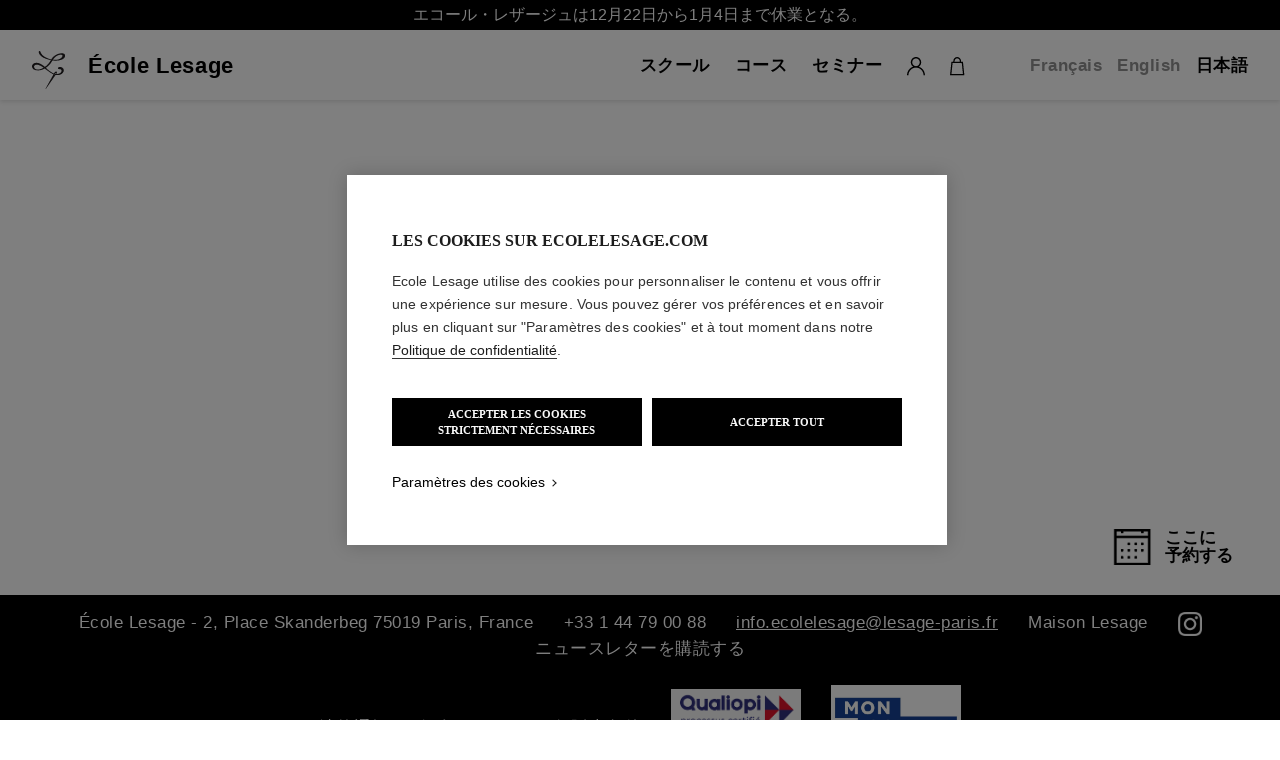

--- FILE ---
content_type: text/html; charset=UTF-8
request_url: https://ecolelesage.com/ja/lexique/%E3%83%81%E3%82%A7%E3%83%BC%E3%83%B3%E3%82%B9%E3%83%86%E3%83%83%E3%83%81-%E3%83%95%E3%82%A3%E3%83%AA%E3%83%B3%E3%82%B0/
body_size: 23636
content:


<!doctype html>
<html lang="ja">
<head>
    <meta charset="UTF-8">
    <meta name="viewport" content="width=device-width, initial-scale=1, shrink-to-fit=no">
    <link rel="profile" href="https://gmpg.org/xfn/11">
    <meta name='robots' content='index, follow, max-image-preview:large, max-snippet:-1, max-video-preview:-1' />

	<!-- This site is optimized with the Yoast SEO Premium plugin v24.2 (Yoast SEO v26.7) - https://yoast.com/wordpress/plugins/seo/ -->
	<title>チェーンステッチ フィリング Archives - École Lesage</title>
	<link rel="canonical" href="https://ecolelesage.com/ja/lexique/%e3%83%81%e3%82%a7%e3%83%bc%e3%83%b3%e3%82%b9%e3%83%86%e3%83%83%e3%83%81-%e3%83%95%e3%82%a3%e3%83%aa%e3%83%b3%e3%82%b0/" />
	<meta property="og:locale" content="ja_JP" />
	<meta property="og:type" content="article" />
	<meta property="og:title" content="チェーンステッチ フィリング Archives" />
	<meta property="og:url" content="https://ecolelesage.com/ja/lexique/%e3%83%81%e3%82%a7%e3%83%bc%e3%83%b3%e3%82%b9%e3%83%86%e3%83%83%e3%83%81-%e3%83%95%e3%82%a3%e3%83%aa%e3%83%b3%e3%82%b0/" />
	<meta property="og:site_name" content="École Lesage" />
	<meta name="twitter:card" content="summary_large_image" />
	<script type="application/ld+json" class="yoast-schema-graph">{"@context":"https://schema.org","@graph":[{"@type":"CollectionPage","@id":"https://ecolelesage.com/ja/lexique/%e3%83%81%e3%82%a7%e3%83%bc%e3%83%b3%e3%82%b9%e3%83%86%e3%83%83%e3%83%81-%e3%83%95%e3%82%a3%e3%83%aa%e3%83%b3%e3%82%b0/","url":"https://ecolelesage.com/ja/lexique/%e3%83%81%e3%82%a7%e3%83%bc%e3%83%b3%e3%82%b9%e3%83%86%e3%83%83%e3%83%81-%e3%83%95%e3%82%a3%e3%83%aa%e3%83%b3%e3%82%b0/","name":"チェーンステッチ フィリング Archives - École Lesage","isPartOf":{"@id":"https://ecolelesage.com/ja/#website"},"primaryImageOfPage":{"@id":"https://ecolelesage.com/ja/lexique/%e3%83%81%e3%82%a7%e3%83%bc%e3%83%b3%e3%82%b9%e3%83%86%e3%83%83%e3%83%81-%e3%83%95%e3%82%a3%e3%83%aa%e3%83%b3%e3%82%b0/#primaryimage"},"image":{"@id":"https://ecolelesage.com/ja/lexique/%e3%83%81%e3%82%a7%e3%83%bc%e3%83%b3%e3%82%b9%e3%83%86%e3%83%83%e3%83%81-%e3%83%95%e3%82%a3%e3%83%aa%e3%83%b3%e3%82%b0/#primaryimage"},"thumbnailUrl":"https://ecolelesage.com/wp-content/uploads/sites/4/2020/11/Perfectionnement-fleurs-fruits_desktop.jpg","breadcrumb":{"@id":"https://ecolelesage.com/ja/lexique/%e3%83%81%e3%82%a7%e3%83%bc%e3%83%b3%e3%82%b9%e3%83%86%e3%83%83%e3%83%81-%e3%83%95%e3%82%a3%e3%83%aa%e3%83%b3%e3%82%b0/#breadcrumb"},"inLanguage":"ja"},{"@type":"ImageObject","inLanguage":"ja","@id":"https://ecolelesage.com/ja/lexique/%e3%83%81%e3%82%a7%e3%83%bc%e3%83%b3%e3%82%b9%e3%83%86%e3%83%83%e3%83%81-%e3%83%95%e3%82%a3%e3%83%aa%e3%83%b3%e3%82%b0/#primaryimage","url":"https://ecolelesage.com/wp-content/uploads/sites/4/2020/11/Perfectionnement-fleurs-fruits_desktop.jpg","contentUrl":"https://ecolelesage.com/wp-content/uploads/sites/4/2020/11/Perfectionnement-fleurs-fruits_desktop.jpg","width":1680,"height":844},{"@type":"BreadcrumbList","@id":"https://ecolelesage.com/ja/lexique/%e3%83%81%e3%82%a7%e3%83%bc%e3%83%b3%e3%82%b9%e3%83%86%e3%83%83%e3%83%81-%e3%83%95%e3%82%a3%e3%83%aa%e3%83%b3%e3%82%b0/#breadcrumb","itemListElement":[{"@type":"ListItem","position":1,"name":"Home","item":"https://ecolelesage.com/ja/"},{"@type":"ListItem","position":2,"name":"チェーンステッチ フィリング"}]},{"@type":"WebSite","@id":"https://ecolelesage.com/ja/#website","url":"https://ecolelesage.com/ja/","name":"École Lesage","description":"","potentialAction":[{"@type":"SearchAction","target":{"@type":"EntryPoint","urlTemplate":"https://ecolelesage.com/ja/?s={search_term_string}"},"query-input":{"@type":"PropertyValueSpecification","valueRequired":true,"valueName":"search_term_string"}}],"inLanguage":"ja"}]}</script>
	<!-- / Yoast SEO Premium plugin. -->


<link rel='dns-prefetch' href='//static.klaviyo.com' />
<link rel="alternate" type="application/rss+xml" title="École Lesage &raquo; Feed" href="https://ecolelesage.com/ja/feed/" />
<link rel="alternate" type="application/rss+xml" title="École Lesage &raquo; Comments Feed" href="https://ecolelesage.com/ja/comments/feed/" />
<link rel="alternate" type="application/rss+xml" title="École Lesage &raquo; チェーンステッチ フィリング Lexique Feed" href="https://ecolelesage.com/ja/lexique/%e3%83%81%e3%82%a7%e3%83%bc%e3%83%b3%e3%82%b9%e3%83%86%e3%83%83%e3%83%81-%e3%83%95%e3%82%a3%e3%83%aa%e3%83%b3%e3%82%b0/feed/" />
<style id='wp-img-auto-sizes-contain-inline-css'>
img:is([sizes=auto i],[sizes^="auto," i]){contain-intrinsic-size:3000px 1500px}
/*# sourceURL=wp-img-auto-sizes-contain-inline-css */
</style>
<style id='wp-emoji-styles-inline-css'>

	img.wp-smiley, img.emoji {
		display: inline !important;
		border: none !important;
		box-shadow: none !important;
		height: 1em !important;
		width: 1em !important;
		margin: 0 0.07em !important;
		vertical-align: -0.1em !important;
		background: none !important;
		padding: 0 !important;
	}
/*# sourceURL=wp-emoji-styles-inline-css */
</style>
<link rel='stylesheet' id='wp-block-library-css' href='https://ecolelesage.com/wp-includes/css/dist/block-library/style.min.css?ver=6.9' media='all' />
<link rel='stylesheet' id='wc-blocks-style-css' href='https://ecolelesage.com/wp-content/plugins/woocommerce/assets/client/blocks/wc-blocks.css?ver=wc-10.4.3' media='all' />
<style id='global-styles-inline-css'>
:root{--wp--preset--aspect-ratio--square: 1;--wp--preset--aspect-ratio--4-3: 4/3;--wp--preset--aspect-ratio--3-4: 3/4;--wp--preset--aspect-ratio--3-2: 3/2;--wp--preset--aspect-ratio--2-3: 2/3;--wp--preset--aspect-ratio--16-9: 16/9;--wp--preset--aspect-ratio--9-16: 9/16;--wp--preset--color--black: #000000;--wp--preset--color--cyan-bluish-gray: #abb8c3;--wp--preset--color--white: #ffffff;--wp--preset--color--pale-pink: #f78da7;--wp--preset--color--vivid-red: #cf2e2e;--wp--preset--color--luminous-vivid-orange: #ff6900;--wp--preset--color--luminous-vivid-amber: #fcb900;--wp--preset--color--light-green-cyan: #7bdcb5;--wp--preset--color--vivid-green-cyan: #00d084;--wp--preset--color--pale-cyan-blue: #8ed1fc;--wp--preset--color--vivid-cyan-blue: #0693e3;--wp--preset--color--vivid-purple: #9b51e0;--wp--preset--gradient--vivid-cyan-blue-to-vivid-purple: linear-gradient(135deg,rgb(6,147,227) 0%,rgb(155,81,224) 100%);--wp--preset--gradient--light-green-cyan-to-vivid-green-cyan: linear-gradient(135deg,rgb(122,220,180) 0%,rgb(0,208,130) 100%);--wp--preset--gradient--luminous-vivid-amber-to-luminous-vivid-orange: linear-gradient(135deg,rgb(252,185,0) 0%,rgb(255,105,0) 100%);--wp--preset--gradient--luminous-vivid-orange-to-vivid-red: linear-gradient(135deg,rgb(255,105,0) 0%,rgb(207,46,46) 100%);--wp--preset--gradient--very-light-gray-to-cyan-bluish-gray: linear-gradient(135deg,rgb(238,238,238) 0%,rgb(169,184,195) 100%);--wp--preset--gradient--cool-to-warm-spectrum: linear-gradient(135deg,rgb(74,234,220) 0%,rgb(151,120,209) 20%,rgb(207,42,186) 40%,rgb(238,44,130) 60%,rgb(251,105,98) 80%,rgb(254,248,76) 100%);--wp--preset--gradient--blush-light-purple: linear-gradient(135deg,rgb(255,206,236) 0%,rgb(152,150,240) 100%);--wp--preset--gradient--blush-bordeaux: linear-gradient(135deg,rgb(254,205,165) 0%,rgb(254,45,45) 50%,rgb(107,0,62) 100%);--wp--preset--gradient--luminous-dusk: linear-gradient(135deg,rgb(255,203,112) 0%,rgb(199,81,192) 50%,rgb(65,88,208) 100%);--wp--preset--gradient--pale-ocean: linear-gradient(135deg,rgb(255,245,203) 0%,rgb(182,227,212) 50%,rgb(51,167,181) 100%);--wp--preset--gradient--electric-grass: linear-gradient(135deg,rgb(202,248,128) 0%,rgb(113,206,126) 100%);--wp--preset--gradient--midnight: linear-gradient(135deg,rgb(2,3,129) 0%,rgb(40,116,252) 100%);--wp--preset--font-size--small: 13px;--wp--preset--font-size--medium: 20px;--wp--preset--font-size--large: 36px;--wp--preset--font-size--x-large: 42px;--wp--preset--spacing--20: 0.44rem;--wp--preset--spacing--30: 0.67rem;--wp--preset--spacing--40: 1rem;--wp--preset--spacing--50: 1.5rem;--wp--preset--spacing--60: 2.25rem;--wp--preset--spacing--70: 3.38rem;--wp--preset--spacing--80: 5.06rem;--wp--preset--shadow--natural: 6px 6px 9px rgba(0, 0, 0, 0.2);--wp--preset--shadow--deep: 12px 12px 50px rgba(0, 0, 0, 0.4);--wp--preset--shadow--sharp: 6px 6px 0px rgba(0, 0, 0, 0.2);--wp--preset--shadow--outlined: 6px 6px 0px -3px rgb(255, 255, 255), 6px 6px rgb(0, 0, 0);--wp--preset--shadow--crisp: 6px 6px 0px rgb(0, 0, 0);}:where(.is-layout-flex){gap: 0.5em;}:where(.is-layout-grid){gap: 0.5em;}body .is-layout-flex{display: flex;}.is-layout-flex{flex-wrap: wrap;align-items: center;}.is-layout-flex > :is(*, div){margin: 0;}body .is-layout-grid{display: grid;}.is-layout-grid > :is(*, div){margin: 0;}:where(.wp-block-columns.is-layout-flex){gap: 2em;}:where(.wp-block-columns.is-layout-grid){gap: 2em;}:where(.wp-block-post-template.is-layout-flex){gap: 1.25em;}:where(.wp-block-post-template.is-layout-grid){gap: 1.25em;}.has-black-color{color: var(--wp--preset--color--black) !important;}.has-cyan-bluish-gray-color{color: var(--wp--preset--color--cyan-bluish-gray) !important;}.has-white-color{color: var(--wp--preset--color--white) !important;}.has-pale-pink-color{color: var(--wp--preset--color--pale-pink) !important;}.has-vivid-red-color{color: var(--wp--preset--color--vivid-red) !important;}.has-luminous-vivid-orange-color{color: var(--wp--preset--color--luminous-vivid-orange) !important;}.has-luminous-vivid-amber-color{color: var(--wp--preset--color--luminous-vivid-amber) !important;}.has-light-green-cyan-color{color: var(--wp--preset--color--light-green-cyan) !important;}.has-vivid-green-cyan-color{color: var(--wp--preset--color--vivid-green-cyan) !important;}.has-pale-cyan-blue-color{color: var(--wp--preset--color--pale-cyan-blue) !important;}.has-vivid-cyan-blue-color{color: var(--wp--preset--color--vivid-cyan-blue) !important;}.has-vivid-purple-color{color: var(--wp--preset--color--vivid-purple) !important;}.has-black-background-color{background-color: var(--wp--preset--color--black) !important;}.has-cyan-bluish-gray-background-color{background-color: var(--wp--preset--color--cyan-bluish-gray) !important;}.has-white-background-color{background-color: var(--wp--preset--color--white) !important;}.has-pale-pink-background-color{background-color: var(--wp--preset--color--pale-pink) !important;}.has-vivid-red-background-color{background-color: var(--wp--preset--color--vivid-red) !important;}.has-luminous-vivid-orange-background-color{background-color: var(--wp--preset--color--luminous-vivid-orange) !important;}.has-luminous-vivid-amber-background-color{background-color: var(--wp--preset--color--luminous-vivid-amber) !important;}.has-light-green-cyan-background-color{background-color: var(--wp--preset--color--light-green-cyan) !important;}.has-vivid-green-cyan-background-color{background-color: var(--wp--preset--color--vivid-green-cyan) !important;}.has-pale-cyan-blue-background-color{background-color: var(--wp--preset--color--pale-cyan-blue) !important;}.has-vivid-cyan-blue-background-color{background-color: var(--wp--preset--color--vivid-cyan-blue) !important;}.has-vivid-purple-background-color{background-color: var(--wp--preset--color--vivid-purple) !important;}.has-black-border-color{border-color: var(--wp--preset--color--black) !important;}.has-cyan-bluish-gray-border-color{border-color: var(--wp--preset--color--cyan-bluish-gray) !important;}.has-white-border-color{border-color: var(--wp--preset--color--white) !important;}.has-pale-pink-border-color{border-color: var(--wp--preset--color--pale-pink) !important;}.has-vivid-red-border-color{border-color: var(--wp--preset--color--vivid-red) !important;}.has-luminous-vivid-orange-border-color{border-color: var(--wp--preset--color--luminous-vivid-orange) !important;}.has-luminous-vivid-amber-border-color{border-color: var(--wp--preset--color--luminous-vivid-amber) !important;}.has-light-green-cyan-border-color{border-color: var(--wp--preset--color--light-green-cyan) !important;}.has-vivid-green-cyan-border-color{border-color: var(--wp--preset--color--vivid-green-cyan) !important;}.has-pale-cyan-blue-border-color{border-color: var(--wp--preset--color--pale-cyan-blue) !important;}.has-vivid-cyan-blue-border-color{border-color: var(--wp--preset--color--vivid-cyan-blue) !important;}.has-vivid-purple-border-color{border-color: var(--wp--preset--color--vivid-purple) !important;}.has-vivid-cyan-blue-to-vivid-purple-gradient-background{background: var(--wp--preset--gradient--vivid-cyan-blue-to-vivid-purple) !important;}.has-light-green-cyan-to-vivid-green-cyan-gradient-background{background: var(--wp--preset--gradient--light-green-cyan-to-vivid-green-cyan) !important;}.has-luminous-vivid-amber-to-luminous-vivid-orange-gradient-background{background: var(--wp--preset--gradient--luminous-vivid-amber-to-luminous-vivid-orange) !important;}.has-luminous-vivid-orange-to-vivid-red-gradient-background{background: var(--wp--preset--gradient--luminous-vivid-orange-to-vivid-red) !important;}.has-very-light-gray-to-cyan-bluish-gray-gradient-background{background: var(--wp--preset--gradient--very-light-gray-to-cyan-bluish-gray) !important;}.has-cool-to-warm-spectrum-gradient-background{background: var(--wp--preset--gradient--cool-to-warm-spectrum) !important;}.has-blush-light-purple-gradient-background{background: var(--wp--preset--gradient--blush-light-purple) !important;}.has-blush-bordeaux-gradient-background{background: var(--wp--preset--gradient--blush-bordeaux) !important;}.has-luminous-dusk-gradient-background{background: var(--wp--preset--gradient--luminous-dusk) !important;}.has-pale-ocean-gradient-background{background: var(--wp--preset--gradient--pale-ocean) !important;}.has-electric-grass-gradient-background{background: var(--wp--preset--gradient--electric-grass) !important;}.has-midnight-gradient-background{background: var(--wp--preset--gradient--midnight) !important;}.has-small-font-size{font-size: var(--wp--preset--font-size--small) !important;}.has-medium-font-size{font-size: var(--wp--preset--font-size--medium) !important;}.has-large-font-size{font-size: var(--wp--preset--font-size--large) !important;}.has-x-large-font-size{font-size: var(--wp--preset--font-size--x-large) !important;}
/*# sourceURL=global-styles-inline-css */
</style>

<style id='classic-theme-styles-inline-css'>
/*! This file is auto-generated */
.wp-block-button__link{color:#fff;background-color:#32373c;border-radius:9999px;box-shadow:none;text-decoration:none;padding:calc(.667em + 2px) calc(1.333em + 2px);font-size:1.125em}.wp-block-file__button{background:#32373c;color:#fff;text-decoration:none}
/*# sourceURL=/wp-includes/css/classic-themes.min.css */
</style>
<link rel='stylesheet' id='categories-images-styles-css' href='https://ecolelesage.com/wp-content/plugins/categories-images/assets/css/zci-styles.css?ver=3.3.1' media='all' />
<link rel='stylesheet' id='menu-image-css' href='https://ecolelesage.com/wp-content/plugins/menu-image/includes/css/menu-image.css?ver=3.13' media='all' />
<link rel='stylesheet' id='dashicons-css' href='https://ecolelesage.com/wp-includes/css/dashicons.min.css?ver=6.9' media='all' />
<link rel='stylesheet' id='woocommerce-layout-css' href='https://ecolelesage.com/wp-content/plugins/woocommerce/assets/css/woocommerce-layout.css?ver=10.4.3' media='all' />
<link rel='stylesheet' id='woocommerce-smallscreen-css' href='https://ecolelesage.com/wp-content/plugins/woocommerce/assets/css/woocommerce-smallscreen.css?ver=10.4.3' media='only screen and (max-width: 768px)' />
<link rel='stylesheet' id='woocommerce-general-css' href='https://ecolelesage.com/wp-content/plugins/woocommerce/assets/css/woocommerce.css?ver=10.4.3' media='all' />
<style id='woocommerce-inline-inline-css'>
.woocommerce form .form-row .required { visibility: visible; }
/*# sourceURL=woocommerce-inline-inline-css */
</style>
<link rel='stylesheet' id='wpml-legacy-horizontal-list-0-css' href='https://ecolelesage.com/wp-content/plugins/sitepress-multilingual-cms/templates/language-switchers/legacy-list-horizontal/style.min.css?ver=1' media='all' />
<link rel='stylesheet' id='wpml-menu-item-0-css' href='https://ecolelesage.com/wp-content/plugins/sitepress-multilingual-cms/templates/language-switchers/menu-item/style.min.css?ver=1' media='all' />
<style id='wpml-menu-item-0-inline-css'>
.wpml-ls-slot-43, .wpml-ls-slot-43 a, .wpml-ls-slot-43 a:visited{color:#919191;}.wpml-ls-slot-43.wpml-ls-current-language, .wpml-ls-slot-43.wpml-ls-current-language a, .wpml-ls-slot-43.wpml-ls-current-language a:visited{color:#000000;}
/*# sourceURL=wpml-menu-item-0-inline-css */
</style>
<link rel='stylesheet' id='ecolelesage-style-css' href='https://ecolelesage.com/wp-content/themes/ecolelesage/style.css?ver=1.1.0' media='all' />
<link rel='stylesheet' id='ecolelesage-bootstrap-css-css' href='https://ecolelesage.com/wp-content/themes/ecolelesage/assets/css/bootstrap.min.css?ver=6.9' media='all' />
<link rel='stylesheet' id='ecolelesage-main-css' href='https://ecolelesage.com/wp-content/themes/ecolelesage/assets/css/main.css?ver=6.9' media='all' />
<link rel='stylesheet' id='ecolelesage-cours-css-css' href='https://ecolelesage.com/wp-content/themes/ecolelesage/assets/css/ecole-seminaires.css?ver=6.9' media='all' />
<link rel='stylesheet' id='ecolelesage-ecole-css-css' href='https://ecolelesage.com/wp-content/themes/ecolelesage/assets/css/cours.css?ver=6.9' media='all' />
<script id="wpml-cookie-js-extra">
var wpml_cookies = {"wp-wpml_current_language":{"value":"ja","expires":1,"path":"/"}};
var wpml_cookies = {"wp-wpml_current_language":{"value":"ja","expires":1,"path":"/"}};
//# sourceURL=wpml-cookie-js-extra
</script>
<script src="https://ecolelesage.com/wp-content/plugins/sitepress-multilingual-cms/res/js/cookies/language-cookie.js?ver=486900" id="wpml-cookie-js" defer data-wp-strategy="defer"></script>
<script src="https://ecolelesage.com/wp-includes/js/jquery/jquery.min.js?ver=3.7.1" id="jquery-core-js"></script>
<script src="https://ecolelesage.com/wp-includes/js/jquery/jquery-migrate.min.js?ver=3.4.1" id="jquery-migrate-js"></script>
<script src="https://ecolelesage.com/wp-content/plugins/woocommerce/assets/js/jquery-blockui/jquery.blockUI.min.js?ver=2.7.0-wc.10.4.3" id="wc-jquery-blockui-js" defer data-wp-strategy="defer"></script>
<script src="https://ecolelesage.com/wp-content/plugins/woocommerce/assets/js/js-cookie/js.cookie.min.js?ver=2.1.4-wc.10.4.3" id="wc-js-cookie-js" defer data-wp-strategy="defer"></script>
<script id="woocommerce-js-extra">
var woocommerce_params = {"ajax_url":"/wp-admin/admin-ajax.php?lang=ja","wc_ajax_url":"/ja/?wc-ajax=%%endpoint%%","i18n_password_show":"\u30d1\u30b9\u30ef\u30fc\u30c9\u3092\u8868\u793a","i18n_password_hide":"\u30d1\u30b9\u30ef\u30fc\u30c9\u3092\u96a0\u3059"};
//# sourceURL=woocommerce-js-extra
</script>
<script src="https://ecolelesage.com/wp-content/plugins/woocommerce/assets/js/frontend/woocommerce.min.js?ver=10.4.3" id="woocommerce-js" defer data-wp-strategy="defer"></script>
<script src="https://ecolelesage.com/wp-content/themes/ecolelesage/assets/js/jquery-3.5.1.min.js?ver=1" id="ecolelesage-jquery-js-js"></script>
<script src="https://ecolelesage.com/wp-content/themes/ecolelesage/assets/js/bootstrap.bundle.min.js?ver=1" id="ecolelesage-bootstrap-js-js"></script>
<script src="https://ecolelesage.com/wp-content/themes/ecolelesage/assets/js/header.js?ver=1" id="ecolelesage-header-js-js"></script>
<script src="https://ecolelesage.com/wp-content/themes/ecolelesage/assets/js/ecolelesage_checkout.js?ver=1" id="ecolelesage-checkout-js-js"></script>
<script id="ecolelesage-js-js-extra">
var ajaxurl = "https://ecolelesage.com/wp-admin/admin-ajax.php";
//# sourceURL=ecolelesage-js-js-extra
</script>
<script src="https://ecolelesage.com/wp-content/themes/ecolelesage/assets/js/form-rv.js?ver=1" id="ecolelesage-js-js"></script>
<script src="https://ecolelesage.com/wp-content/themes/ecolelesage/assets/js/privacy-policy.js?ver=1" id="ecolelesage-legal-js-js"></script>
<script src="https://ecolelesage.com/wp-content/themes/ecolelesage/assets/js/cours-simple.js?ver=1" id="ecolelesage-cours-js-js"></script>
<script id="wc-settings-dep-in-header-js-after">
console.warn( "Scripts that have a dependency on [wc-settings, wc-blocks-checkout] must be loaded in the footer, klaviyo-klaviyo-checkout-block-editor-script was registered to load in the header, but has been switched to load in the footer instead. See https://github.com/woocommerce/woocommerce-gutenberg-products-block/pull/5059" );
console.warn( "Scripts that have a dependency on [wc-settings, wc-blocks-checkout] must be loaded in the footer, klaviyo-klaviyo-checkout-block-view-script was registered to load in the header, but has been switched to load in the footer instead. See https://github.com/woocommerce/woocommerce-gutenberg-products-block/pull/5059" );
//# sourceURL=wc-settings-dep-in-header-js-after
</script>
<link rel="https://api.w.org/" href="https://ecolelesage.com/ja/wp-json/" /><link rel="alternate" title="JSON" type="application/json" href="https://ecolelesage.com/ja/wp-json/wp/v2/lexique/419" /><link rel="EditURI" type="application/rsd+xml" title="RSD" href="https://ecolelesage.com/xmlrpc.php?rsd" />
<meta name="generator" content="WordPress 6.9" />
<meta name="generator" content="WooCommerce 10.4.3" />
<meta name="generator" content="WPML ver:4.8.6 stt:1,4,28;" />
 
<!-- Google Tag Manager -->
<script>
    (function (w, d, s, l, i) {
            w[l] = w[l] || [];
            w[l].push({'gtm.start': new Date().getTime(), event: 'gtm.js'});
            var f = d.getElementsByTagName(s)[0], j = d.createElement(s), dl = l != 'dataLayer' ? '&l=' + l : '';
            j.async = true;
            j.src = 'https://www.googletagmanager.com/gtm.js?id=' + i + dl;
            f.parentNode.insertBefore(j, f);
        })
                (window, document, 'script', 'dataLayer', 'GTM-NRFTDLF');
</script> 
<!-- End Google Tag Manager -->
 
	<noscript><style>.woocommerce-product-gallery{ opacity: 1 !important; }</style></noscript>
	<link rel="icon" href="https://ecolelesage.com/wp-content/uploads/sites/4/2021/05/logo-ecole-lesage-150x150.png" sizes="32x32" />
<link rel="icon" href="https://ecolelesage.com/wp-content/uploads/sites/4/2021/05/logo-ecole-lesage.png" sizes="192x192" />
<link rel="apple-touch-icon" href="https://ecolelesage.com/wp-content/uploads/sites/4/2021/05/logo-ecole-lesage.png" />
<meta name="msapplication-TileImage" content="https://ecolelesage.com/wp-content/uploads/sites/4/2021/05/logo-ecole-lesage.png" />
</head>

<body class="archive tax-lexique term-419 wp-theme-ecolelesage theme-ecolelesage woocommerce-no-js hfeed no-sidebar">
 
<!-- Google Tag Manager (noscript) -->
<noscript><iframe src="https://www.googletagmanager.com/ns.html?id=GTM-NRFTDLF"
height="0" width="0" style="display:none;visibility:hidden"></iframe></noscript>
<!-- End Google Tag Manager (noscript) -->
 

<div id="page" class="site">
   
    <header id="masthead" class="site-header">
        <div class="top-bar"><p>エコール・レザージュは12月22日から1月4日まで休業となる。</p></div>
        <div class="container-fluid">
            <div class="d-flex justify-content-between align-items-center header-pd header-section">
                <div class="header-logo">
                    <div class="header-logo-sct">
                        <a class="logo" href="https://ecolelesage.com/ja/" title="École Lesage"><img class="img-logo logo-brand" src="https://ecolelesage.com/wp-content/themes/ecolelesage/assets/img/logo-lesage.svg" alt="Logo École Lesage"></a>
                    </div><div class="header-logo-sct">
                        <div class="d-flex align-items-center header-logo-brand">
                            <a class="logo-brand-title" href="https://ecolelesage.com/ja/" title="École Lesage">École Lesage</a>
                                                    </div>
                    </div>
                </div>
                <div class="header-menu">
                    <div class="menu-menu-principal-japanese-container"><ul id="primary-menu" class="nav"><li id="menu-item-857" class="nav-item d-flex align-items-center menu-item menu-item-type-post_type menu-item-object-page menu-item-857"><a href="https://ecolelesage.com/ja/lecole/partenariats/">スクール</a></li>
<li id="menu-item-850" class="nav-item d-flex align-items-center menu-item menu-item-type-custom menu-item-object-custom menu-item-has-children menu-item-850"><a href="#">コース</a>
<ul class="sub-menu">
	<li id="menu-item-851" class="menu-item menu-item-type-taxonomy menu-item-object-the-courses menu-item-851"><a href="https://ecolelesage.com/ja/the-courses/initiation/">初級</a></li>
	<li id="menu-item-852" class="menu-item menu-item-type-taxonomy menu-item-object-the-courses menu-item-852"><a href="https://ecolelesage.com/ja/the-courses/advanced/">上級</a></li>
	<li id="menu-item-853" class="menu-item menu-item-type-taxonomy menu-item-object-the-courses menu-item-853"><a href="https://ecolelesage.com/ja/the-courses/specialisation/">専門</a></li>
</ul>
</li>
<li id="menu-item-59" class="nav-item d-flex align-items-center menu-item menu-item-type-post_type menu-item-object-page menu-item-59"><a href="https://ecolelesage.com/ja/seminaires/">セミナー</a></li>
<li id="menu-item-1273" class="nav-item d-flex align-items-center menu-item menu-item-type-post_type menu-item-object-page menu-item-1273"><a href="https://ecolelesage.com/ja/%e7%a7%81%e3%81%ae%e3%82%a2%e3%82%ab%e3%82%a6%e3%83%b3%e3%83%88/" class="menu-image-title-hide menu-image-not-hovered"><span class="menu-image-title-hide menu-image-title">私のアカウント</span><img width="1" height="1" src="https://ecolelesage.com/wp-content/uploads/sites/4/2023/04/user.svg" class="menu-image menu-image-title-hide" alt="" decoding="async" /></a></li>
<li id="menu-item-1272" class="nav-item d-flex align-items-center menu-item menu-item-type-post_type menu-item-object-page menu-item-1272"><a href="https://ecolelesage.com/ja/%e3%83%81%e3%82%a7%e3%83%83%e3%82%af%e3%82%a2%e3%82%a6%e3%83%88/" class="menu-image-title-hide menu-image-not-hovered"><span class="menu-image-title-hide menu-image-title">チェックアウト</span><img width="1" height="1" src="https://ecolelesage.com/wp-content/uploads/sites/4/2023/04/cart.svg" class="menu-image menu-image-title-hide" alt="" decoding="async" /></a></li>
</ul></div>                    <div class="cart-count">
                                            </div>

                   <div class="menu-lang-japanese-container"><ul id="menu-lang-japanese" class="nav"><li id="menu-item-wpml-ls-43-fr" class="menu-item wpml-ls-slot-43 wpml-ls-item wpml-ls-item-fr wpml-ls-menu-item wpml-ls-first-item menu-item-type-wpml_ls_menu_item menu-item-object-wpml_ls_menu_item menu-item-wpml-ls-43-fr"><a href="https://ecolelesage.com/fr/lexique/remplissage-de-chainette/" title="Françaisに切り替える" aria-label="Françaisに切り替える" role="menuitem"><span class="wpml-ls-native" lang="fr">Français</span></a></li>
<li id="menu-item-wpml-ls-43-en" class="menu-item wpml-ls-slot-43 wpml-ls-item wpml-ls-item-en wpml-ls-menu-item menu-item-type-wpml_ls_menu_item menu-item-object-wpml_ls_menu_item menu-item-wpml-ls-43-en"><a href="https://ecolelesage.com/en/lexique/chain-stitch-filling/" title="Englishに切り替える" aria-label="Englishに切り替える" role="menuitem"><span class="wpml-ls-native" lang="en">English</span></a></li>
<li id="menu-item-wpml-ls-43-ja" class="menu-item wpml-ls-slot-43 wpml-ls-item wpml-ls-item-ja wpml-ls-current-language wpml-ls-menu-item wpml-ls-last-item menu-item-type-wpml_ls_menu_item menu-item-object-wpml_ls_menu_item menu-item-wpml-ls-43-ja"><a href="https://ecolelesage.com/ja/lexique/%e3%83%81%e3%82%a7%e3%83%bc%e3%83%b3%e3%82%b9%e3%83%86%e3%83%83%e3%83%81-%e3%83%95%e3%82%a3%e3%83%aa%e3%83%b3%e3%82%b0/" role="menuitem"><span class="wpml-ls-native" lang="ja">日本語</span></a></li>
</ul></div>                </div>
                <div class="header-menu-mobile">
                    <div class="d-flex align-items-center woo-mobile">
                    <div class="menu-menu-woo-mob-ja-container"><ul id="menu-woo-mob" class="nav"><li id="menu-item-1268" class="panier-icon-mob menu-item menu-item-type-post_type menu-item-object-page menu-item-1268"><a href="https://ecolelesage.com/ja/%e3%83%81%e3%82%a7%e3%83%83%e3%82%af%e3%82%a2%e3%82%a6%e3%83%88/" class="menu-image-title-after menu-image-not-hovered"><img width="1" height="1" src="https://ecolelesage.com/wp-content/uploads/sites/4/2023/04/cart.svg" class="menu-image menu-image-title-after" alt="" decoding="async" /><span class="menu-image-title-after menu-image-title">チェックアウト</span></a></li>
<li id="menu-item-1269" class="menu-item menu-item-type-post_type menu-item-object-page menu-item-1269"><a href="https://ecolelesage.com/ja/%e7%a7%81%e3%81%ae%e3%82%a2%e3%82%ab%e3%82%a6%e3%83%b3%e3%83%88/" class="menu-image-title-after menu-image-not-hovered"><img width="1" height="1" src="https://ecolelesage.com/wp-content/uploads/sites/4/2023/04/cart.svg" class="menu-image menu-image-title-after" alt="" decoding="async" /><span class="menu-image-title-after menu-image-title">私のアカウント</span></a></li>
</ul></div>                    </div>
                    <div class="d-flex align-items-center" onclick="displayMobileMenu('#menu-mobile','.menu-open', '.menu-close')">
                        <img class="menu-open" src="https://ecolelesage.com/wp-content/themes/ecolelesage/assets/img/burger.svg" alt="Menu">
                        <img class="menu-close" src="https://ecolelesage.com/wp-content/themes/ecolelesage/assets/img/cross.svg" alt="Fermer menu">
                    </div>
                    <div id="menu-mobile">
                        <div class="menu-mobile-title d-flex align-items-center justify-content-center">
                            <p>Menu</p>
                            <div class="d-flex align-items-center justify-content-center header-menu-close" onclick="displayMobileMenu('#menu-mobile','.menu-open', '.menu-close')">
                                <img class="menu-close" src="https://ecolelesage.com/wp-content/themes/ecolelesage/assets/img/cross.svg" alt="Fermer menu">
                            </div>
                        </div>
                        <div id="menu-mobile-content">
                            <div class="menu-menu-principal-japanese-container"><ul id="secondary-menu" class="nav"><li class="nav-item d-flex align-items-center menu-item menu-item-type-post_type menu-item-object-page menu-item-857"><a href="https://ecolelesage.com/ja/lecole/partenariats/">スクール</a></li>
<li class="nav-item d-flex align-items-center menu-item menu-item-type-custom menu-item-object-custom menu-item-has-children menu-item-850"><a href="#">コース</a>
<ul class="sub-menu">
	<li class="menu-item menu-item-type-taxonomy menu-item-object-the-courses menu-item-851"><a href="https://ecolelesage.com/ja/the-courses/initiation/">初級</a></li>
	<li class="menu-item menu-item-type-taxonomy menu-item-object-the-courses menu-item-852"><a href="https://ecolelesage.com/ja/the-courses/advanced/">上級</a></li>
	<li class="menu-item menu-item-type-taxonomy menu-item-object-the-courses menu-item-853"><a href="https://ecolelesage.com/ja/the-courses/specialisation/">専門</a></li>
</ul>
</li>
<li class="nav-item d-flex align-items-center menu-item menu-item-type-post_type menu-item-object-page menu-item-59"><a href="https://ecolelesage.com/ja/seminaires/">セミナー</a></li>
<li class="nav-item d-flex align-items-center menu-item menu-item-type-post_type menu-item-object-page menu-item-1273"><a href="https://ecolelesage.com/ja/%e7%a7%81%e3%81%ae%e3%82%a2%e3%82%ab%e3%82%a6%e3%83%b3%e3%83%88/" class="menu-image-title-hide menu-image-not-hovered"><span class="menu-image-title-hide menu-image-title">私のアカウント</span><img width="1" height="1" src="https://ecolelesage.com/wp-content/uploads/sites/4/2023/04/user.svg" class="menu-image menu-image-title-hide" alt="" decoding="async" /></a></li>
<li class="nav-item d-flex align-items-center menu-item menu-item-type-post_type menu-item-object-page menu-item-1272"><a href="https://ecolelesage.com/ja/%e3%83%81%e3%82%a7%e3%83%83%e3%82%af%e3%82%a2%e3%82%a6%e3%83%88/" class="menu-image-title-hide menu-image-not-hovered"><span class="menu-image-title-hide menu-image-title">チェックアウト</span><img width="1" height="1" src="https://ecolelesage.com/wp-content/uploads/sites/4/2023/04/cart.svg" class="menu-image menu-image-title-hide" alt="" decoding="async" /></a></li>
</ul></div>                            <div class="menu-mobile-footer row">
                                <div class="col-xl-auto mb-2 mb-xl-0">
    <p>École Lesage<br class="d-block d-xl-none"> <span class="d-none d-xl-inline-block">-</span> 2, Place Skanderbeg<br class="d-block d-xl-none"> 75019 Paris, France</p>
</div>
<div class="col-xl-auto mb-2 mb-xl-0">
    <p><a href="tel:+3314790088" alt="Ecole Lesage">+33 1 44 79 00 88</a></p>
</div>
<div class="col-xl-auto mb-2 mb-xl-0">
    <p><a href="/cdn-cgi/l/email-protection#8ae3e4ece5a4efe9e5e6efe6eff9ebedefcae6eff9ebedefa7faebf8e3f9a4ecf8" class="underline" title="Contact Ecole Lesage"><span class="__cf_email__" data-cfemail="137a7d757c3d76707c7f767f7660727476537f76607274763e6372617a603d7561">[email&#160;protected]</span></a></p>
</div>
<div class="d-flex d-lg-none col-xl-auto mb-2 mb-xl-0">
    <button type="button" name='go-news' id='go-news' class="btn btn-link text-sm-uppercase" data-toggle="modal" data-target="#popupNewsletter">
        ニュースレターを購読する    </button>
</div>
<div class="col-xl-auto mb-2 mb-xl-0">
    <p class="text-sm-uppercase"><a href="http://www.lesage-paris.com/" title="MaisonLesageのWebサイトにアクセスしてください">Maison Lesage</a></p>
</div>
<div class="col-xl-auto mb-2 mb-xl-0">
    <a href="https://www.instagram.com/ecolelesage/" class="text-sm-uppercase" title="Ecole Lesage on Instagram"><img style="width:24px;" src="https://ecolelesage.com/wp-content/themes/ecolelesage/assets/img/instagram.png" alt=""></a>
</div>
<div class="d-none d-lg-flex col-xl-auto mb-2 mb-xl-0">
    <button type="button" name='go-news' id='go-news' class="btn btn-link text-sm-uppercase" data-toggle="modal" data-target="#popupNewsletter">
        ニュースレターを購読する    </button>
</div>
                                <div class="second-sect">
                                    <div class="col footer-lang menu-item-has-children mb-4">
                                        Langues                                        <div class="menu-lang-japanese-container"><ul id="menu-lang-japanese-1" class="sub-menu"><li class="menu-item wpml-ls-slot-43 wpml-ls-item wpml-ls-item-fr wpml-ls-menu-item wpml-ls-first-item menu-item-type-wpml_ls_menu_item menu-item-object-wpml_ls_menu_item menu-item-wpml-ls-43-fr"><a href="https://ecolelesage.com/fr/lexique/remplissage-de-chainette/" title="Françaisに切り替える" aria-label="Françaisに切り替える" role="menuitem"><span class="wpml-ls-native" lang="fr">Français</span></a></li>
<li class="menu-item wpml-ls-slot-43 wpml-ls-item wpml-ls-item-en wpml-ls-menu-item menu-item-type-wpml_ls_menu_item menu-item-object-wpml_ls_menu_item menu-item-wpml-ls-43-en"><a href="https://ecolelesage.com/en/lexique/chain-stitch-filling/" title="Englishに切り替える" aria-label="Englishに切り替える" role="menuitem"><span class="wpml-ls-native" lang="en">English</span></a></li>
<li class="menu-item wpml-ls-slot-43 wpml-ls-item wpml-ls-item-ja wpml-ls-current-language wpml-ls-menu-item wpml-ls-last-item menu-item-type-wpml_ls_menu_item menu-item-object-wpml_ls_menu_item menu-item-wpml-ls-43-ja"><a href="https://ecolelesage.com/ja/lexique/%e3%83%81%e3%82%a7%e3%83%bc%e3%83%b3%e3%82%b9%e3%83%86%e3%83%83%e3%83%81-%e3%83%95%e3%82%a3%e3%83%aa%e3%83%b3%e3%82%b0/" role="menuitem"><span class="wpml-ls-native" lang="ja">日本語</span></a></li>
</ul></div>                                    </div>
                                <div class="col-lg-auto mb-2 mb-lg-0">
    <a href="https://ecolelesage.com/ja/%e6%b3%95%e7%9a%84%e9%80%9a%e7%9f%a5/" class="text-sm-uppercase" title="Legal">法的通知</a>
</div>
<div class="col-lg-auto mb-2 mb-lg-0">
    <a href="https://ecolelesage.com/ja/%e5%80%8b%e4%ba%ba%e6%83%85%e5%a0%b1%e3%81%ae%e5%8f%96%e3%82%8a%e6%89%b1%e3%81%84%e3%81%ab%e3%81%a4%e3%81%84%e3%81%a6/" class="text-sm-uppercase" title="Privacy">個人データ</a>
</div>
<div class="col-lg-auto mb-2 mb-lg-0">
    <a href="https://ecolelesage.com/ja/terms/" class="text-sm-uppercase" title="一般販売条件">一般販売条件</a>
</div>
<div class="col-lg-auto qualiopi mb-2 mb-lg-0">
    <a href="https://ecolelesage.com/wp-content/uploads/sites/4/2024/11/certificat-lesage.pdf"><img src="https://ecolelesage.com/wp-content/themes/ecolelesage/assets/img/logo-qualiopi.png" alt="Certification Qualiopi"></a>
</div>
<div class="col-lg-auto qualiopi mb-2 mb-lg-0">
    <a href="https://ecolelesage.com/ja/courses/%e3%82%aa%e3%83%bc%e3%83%88%e3%82%af%e3%83%81%e3%83%a5%e3%83%bc%e3%83%ab%e5%b0%82%e9%96%80%e3%82%b3%e3%83%bc%e3%82%b9/"><img src="https://ecolelesage.com/wp-content/themes/ecolelesage/assets/img/Logo-Mon-Compte-Formation-Appli-CPF.jpg" alt="Mon Compte Formation Appli CPF"></a>
</div>                                </div>
                            </div>
                        </div>
                    </div>
                </div>
            </div>
        </div>
    </header>
 
            <div class="container-fluid pop-in-rdv">
            <div id="rendez-vous">
                <div class="row no-gutters">
                    <div class="col">
                        <span class="cross">
                            <img src="https://ecolelesage.com/wp-content/themes/ecolelesage/assets/img/cross.png" alt="Fermer">
                        </span>
                    </div>
                </div>
                <div class="row no-gutters">
                    <div class="col">
                        <div id="rv-form">
                            <h2>あなたの予定を選択してください</h2>
<div class="d-flex flex-row justify-content-start modalite-sct">
    <div class="block-modalite rdv-ecole">
        <div class="text-center">
             <p class="rdv-block-white">現場での予約</p>
             <div class="rdv-block-txt">
                 <p>2, Place Skanderbeg</p>
                 </p>75019 Paris, France</p>
             </div>
            <div class="d-flex justify-content-start align-items-center rdv-locate">
                <div class="rdv-link">
                    <a href="https://goo.gl/maps/DPPuh8heMPWfBpNT6" class="" title="方向性を得る" target="_blank">方向性を得る</a>
                </div>
                <div class="chevron-right">
                </div>
            </div>
        </div>
    </div>
    <div class="block-modalite rdv-tel text-center">
        <p class="rdv-block-white">電話</p>
        <p>+ 33 1 44 79 00 88</p>
        <p>9:30-12:30 / 14:00-17:00</p>
    </div>
</div>
<script data-cfasync="false" src="/cdn-cgi/scripts/5c5dd728/cloudflare-static/email-decode.min.js"></script><script>var ea_settings = {"trans.service":"For a","trans.location":"Type of appointment","trans.worker":"Ecole Lesage contact","trans.customer_search_label":"Search Customer","trans.done_message":"Appointment booked. You will shortly receive a confirmation email.","time_format":"HH:mm","trans.currency":"","price.hide":"1","price.hide.service":"1","hide.decimal_in_price":"0","datepicker":"fr","form.label.above":"1","show.iagree":"0","show.display_thankyou_note":"0","show.customer_search_front":"0","customer_search_password_only":"0","delete_data_on_uninstall":"0","customer_search_roles":"[]","cancel.scroll":"calendar","compatibility.mode":"0","css.off":"1","submit.redirect":"","advance.redirect":"[]","advance_cancel.redirect":"[]","block.time":"0","max.appointments":"10","pre.reservation":"0","currency.before":"0","gdpr.on":"0","gdpr.label":"By using this form you agree with the storage and handling of your data by this website.","gdpr.link":"","gdpr.message":"You need to accept the privacy checkbox.","sort.workers-by":null,"sort.services-by":null,"sort.locations-by":null,"order.workers-by":null,"order.services-by":null,"order.locations-by":null,"captcha.site-key":"","captcha3.site-key":"","label.from_to":"0","is_multiple_booking_allowed":"0","pending_message":"Your appointment has been submitted and is currently pending approval. You will be notified once it is confirmed.","confirmed_message":"Your appointment has been confirmed. Thank you!","reservation_message":"Your appointment has been reserved. You will be notified once it is confirmed.","trans.confirmation-title":"Thank You for Booking!","check":"0167c4b12f","width":"400px","scroll_off":"true","layout_cols":"1","start_of_week":"1","rtl":"0","default_date":"2026-01-22","min_date":null,"max_date":null,"show_remaining_slots":"0","show_week":"0","save_form_content":true,"cal_auto_select":"1","auto_select_slot":"0","auto_select_option":"0","block_days":null,"block_days_tooltip":"","trans.please-select-new-date":"Please select another day","trans.personal-informations":"\u500b\u4eba\u60c5\u5831","trans.field-required":"\u3053\u306e\u9805\u76ee\u306f\u5fc5\u9808\u3067\u3059\u3002","trans.error-email":"\u6709\u52b9\u306a\u30e1\u30fc\u30eb\u30a2\u30c9\u30ec\u30b9\u3092\u5165\u529b\u3057\u3066\u304f\u3060\u3055\u3044","trans.error-name":"Please enter at least 3 characters.","trans.error-phone":"Please enter at least 3 digits.","trans.fields":"* \u5fc5\u9808\u30d5\u30a3\u30fc\u30eb\u30c9","trans.email":"E\u30e1\u30fc\u30eb","trans.name":"\u540d\u524d","trans.phone":"\u96fb\u8a71\u756a\u53f7","trans.comment":"Comment","trans.overview-message":"Please check your appointment details below and confirm:","trans.booking-overview":"\u4e88\u7d04\u306e\u6982\u8981","trans.date-time":"Date & time","trans.submit":"\u691c\u8a3c","trans.cancel":"\u30ad\u30e3\u30f3\u30bb\u30eb","trans.price":"Price","trans.iagree":"\u5229\u7528\u898f\u7d04\u306b\u540c\u610f\u3057\u307e\u3059","trans.field-iagree":"\u5229\u7528\u898f\u7d04\u306b\u540c\u610f\u3059\u308b\u5fc5\u8981\u304c\u3042\u308a\u307e\u3059","trans.slot-not-selectable":"\u3053\u306e\u6642\u9593\u5e2f\u306f\u9078\u629e\u3067\u304d\u307e\u305b\u3093\uff01\u300d","trans.nonce-expired":"Form validation code expired. Please refresh page in order to continue.","trans.internal-error":"Internal error. Please try again later.","trans.ajax-call-not-available":"Unable to make ajax request. Please try again later.","date_format":"DD MMM YYYY","default_datetime_format":"YYYY-MM-DD HH:mm","form_class":"ea-form-v2","MetaFields":[{"id":"6","type":"SELECT","slug":"title","label":"Title","mixed":"-,Mrs,Mr.","default_value":"","visible":"1","required":"0","validation":"","position":"1"},{"id":"1","type":"EMAIL","slug":"email","label":"Email","mixed":"","default_value":"","visible":"1","required":"1","validation":"email","position":"2"},{"id":"2","type":"INPUT","slug":"name","label":"Name","mixed":"","default_value":"","visible":"1","required":"1","validation":"minlength-3","position":"3"},{"id":"7","type":"INPUT","slug":"country","label":"Country","mixed":"","default_value":"","visible":"1","required":"0","validation":"","position":"4"},{"id":"9","type":"INPUT","slug":"lesage-paris-will-only-use-your-personal-data-to-respond-to-your-request-for-more-information-on-how-your-personal-data-is-handled-by-lesage-paris-you-can-refer-to-our-privacy-policy","label":"Lesage Paris will only use your personal data to respond to your request. For more information on how your personal data is handled by Lesage Paris, you can refer to our Privacy Policy.","mixed":"","default_value":"","visible":"1","required":"0","validation":"","position":"5"},{"id":"3","type":"INPUT","slug":"phone","label":"Phone","mixed":"","default_value":"","visible":"1","required":"1","validation":"minlength-3","position":"6"},{"id":"14","type":"INPUT","slug":"paypal-transaction-id","label":"PayPal Transaction ID","mixed":"","default_value":"","visible":"0","required":"0","validation":"","position":"100"}],"default.status":"confirmed","default_status_message":"Your appointment has been confirmed. Thank you!","is_user_logged_in":0,"allow_customer_search":0};</script><script>var ea_vacations = [{"days":["2024-12-05","2025-10-31","2025-11-10","2025-11-12","2025-12-12","2025-12-21","2025-12-22","2025-12-23","2025-12-24","2025-12-25","2025-12-26","2026-01-01","2026-01-02","2026-01-29","2026-01-30"],"title":"HENNERONT","workers":[{"id":"1","name":"St\u00e9phanie Henneront","description":"Responsable Administrative et Coordination","email":"stephanie.henneront@lesage-paris.fr","phone":"01 44 79 00 88"}],"tooltip":"VAC","id":"99bdf052-7977-4f96-895f-9e354edd2c1f"},{"days":["2024-12-05","2025-10-31","2025-11-10","2025-11-12","2025-12-12","2025-12-21","2025-12-22","2025-12-23","2025-12-24","2025-12-25","2025-12-26","2026-01-01","2026-01-02","2026-01-29","2026-02-20","2026-03-03","2026-05-15","2026-05-29"],"title":"HENNERONT","workers":[{"id":"1","name":"St\u00e9phanie Henneront","description":"Responsable Administrative et Coordination","email":"stephanie.henneront@lesage-paris.fr","phone":"01 44 79 00 88"}],"tooltip":"VAC","id":"99bdf052-7977-4f96-895f-9e354edd2c1f"},{"title":"CP","workers":[{"id":"1","name":"St\u00e9phanie Henneront","description":"Responsable administrative et charg\u00e9e de coordination","email":"stephanie.henneront@lesage-paris.fr","phone":"01 44 79 00 88"}],"days":["2021-02-15","2021-02-16","2021-02-17","2021-02-24","2021-03-12","2021-03-26","2021-04-26","2021-04-27","2021-04-28","2021-04-29","2021-04-30","2021-05-03","2021-05-07","2021-05-14","2021-05-25","2021-05-26","2021-07-02","2021-07-05","2021-07-12","2021-07-13","2021-07-20","2021-07-21","2021-08-04","2021-08-05","2021-08-06","2021-08-09","2021-08-10","2021-08-11","2021-08-12","2021-08-13","2021-08-16","2021-08-17","2021-08-18","2021-08-19","2021-08-20","2021-08-23","2021-08-24","2021-08-25","2021-08-26","2021-08-27","2021-09-03","2021-11-02","2021-11-03","2021-11-04","2021-11-05","2021-11-12","2021-12-23","2021-12-24","2021-12-30","2021-12-31","2022-02-11","2022-02-18","2022-03-02","2022-03-04","2022-03-11","2022-03-31","2022-04-01","2022-04-15","2022-04-19","2022-04-21","2022-05-16","2022-05-20","2022-05-27","2022-06-02","2022-06-03","2022-06-06","2022-06-07","2022-06-09","2022-06-21","2022-06-24","2022-07-13","2022-07-15","2022-08-01","2022-08-02","2022-08-03","2022-08-04","2022-08-05","2022-08-06","2022-08-07","2022-08-08","2022-08-09","2022-08-10","2022-08-11","2022-08-12","2022-08-13","2022-08-14","2022-08-15","2022-08-16","2022-08-17","2022-08-18","2022-08-19","2022-08-20","2022-08-21","2022-08-22","2022-08-23","2022-08-24","2022-08-25","2022-08-26","2022-09-02","2022-09-23","2022-09-26","2022-10-03","2022-10-04","2022-10-05","2022-10-06","2022-10-07","2022-10-31","2022-11-02","2022-11-03","2022-11-04","2022-12-14","2022-12-22","2022-12-23","2022-12-26","2022-12-27","2023-01-11","2023-02-06","2023-02-07","2023-02-20","2023-02-23","2023-03-01","2023-03-02","2023-03-03","2023-04-07","2023-05-02","2023-05-04","2023-05-05","2023-05-07","2023-06-03","2023-06-23","2023-10-23","2023-11-02","2023-11-03","2023-11-06","2023-11-20","2023-12-26","2023-12-27","2023-12-28","2023-12-29","2024-01-02","2024-01-03","2024-03-15","2024-03-29","2024-04-02","2024-05-07","2024-05-08","2024-05-09","2024-05-10","2024-05-11","2024-05-12","2024-05-20","2024-05-23","2024-05-31","2024-06-03","2024-08-01","2024-08-02","2024-08-03","2024-08-04","2024-08-05","2024-08-06","2024-08-07","2024-08-08","2024-08-09","2024-08-10","2024-08-11","2024-08-12","2024-08-13","2024-08-14","2024-08-15","2024-08-16","2024-08-17","2024-08-18","2024-08-19","2024-08-20","2024-08-21","2024-08-22","2024-08-23","2024-08-24","2024-08-30","2024-11-07","2024-11-08","2024-11-12","2024-11-29","2024-12-05","2024-12-12","2024-12-13","2025-02-14","2025-02-17","2025-02-18","2025-02-19","2025-02-20","2025-02-21","2025-02-24","2025-02-25","2025-02-28","2025-11-26","2025-11-28","2025-12-04","2025-12-05","2025-12-09","2025-12-12","2025-12-24","2025-12-25","2025-12-26","2025-12-31","2026-01-02"],"tooltip":"SH","id":"2eed11f9-c6ea-42ee-8843-861b1c50e93d"},{"title":"reunion","tooltip":"pleni\u00e8re","workers":[{"id":"1","name":"St\u00e9phanie Henneront","description":"Responsable administrative et charg\u00e9e de coordination","email":"stephanie.henneront@lesage-paris.fr","phone":"01 44 79 00 88"}],"days":["2021-04-12","2021-08-30","2022-06-13","2022-09-08","2022-09-15","2022-10-25","2022-10-28","2022-11-14","2022-11-15","2022-11-28","2022-11-29","2023-01-20","2023-02-17","2023-03-06","2023-03-09","2023-03-10","2023-03-14","2023-04-06","2023-04-17","2023-04-24","2023-04-27","2023-05-09","2023-11-16","2023-11-17","2023-12-21","2024-02-26","2024-03-21","2024-03-26","2024-04-02","2024-04-18","2024-06-11","2024-07-02","2024-07-19","2024-07-23","2024-09-03","2024-09-12","2024-09-13","2024-09-17","2024-09-19","2024-09-23","2024-09-24","2024-10-03","2024-10-14","2024-11-25","2024-12-02","2024-12-06","2024-12-09","2024-12-12","2025-01-14","2025-01-21","2025-01-23","2025-01-28","2025-01-30","2025-02-04","2025-02-11","2025-02-18","2025-02-25","2025-03-03","2025-03-04","2025-03-11","2025-03-13","2025-03-18","2025-03-25","2025-04-01","2025-04-08","2025-04-15","2025-04-22","2025-04-29","2025-05-06","2025-05-13","2025-05-20","2025-05-27","2025-06-03","2025-06-10","2025-06-17","2025-06-24","2025-07-01","2025-07-08","2025-07-15","2025-07-22","2025-07-29","2025-08-05","2025-11-20","2025-12-11","2026-01-05","2026-01-08"],"id":"2277e89d-c1cb-406c-8a12-2cf19758dcb8"},{"title":"ENTRETIENS ANNUELS","tooltip":"ECOLE LESAGE","workers":[{"id":"1","name":"St\u00e9phanie Henneront","description":"Responsable administrative et charg\u00e9e de coordination","email":"stephanie.henneront@lesage-paris.fr","phone":"01 44 79 00 88"}],"days":["2023-02-27","2023-02-28","2023-12-05","2023-12-07","2023-12-18","2025-01-13","2026-01-22"],"id":"e377adfc-b19c-4eb5-b914-b985afebefc8"},{"title":"reunion","tooltip":"pleni\u00e8re","workers":[{"id":"1","name":"St\u00e9phanie Henneront","description":"Responsable administrative et charg\u00e9e de coordination","email":"stephanie.henneront@lesage-paris.fr","phone":"01 44 79 00 88"}],"days":["2021-04-12","2021-08-30","2022-06-13","2022-09-08","2022-09-15","2022-10-25","2022-10-28","2022-11-14","2022-11-15","2022-11-28","2022-11-29","2023-01-20","2023-02-17","2023-03-06","2023-03-09","2023-03-10","2023-03-14","2023-04-06","2023-04-17","2023-04-24","2023-04-27","2023-05-09","2023-11-16","2023-11-17","2023-12-21","2024-02-26","2024-03-21","2024-03-26","2024-04-02","2024-04-18","2024-06-11","2024-07-02","2024-07-19","2024-07-23","2024-09-03","2024-09-12","2024-09-13","2024-09-17","2024-09-19","2024-09-23","2024-09-24","2024-10-03","2024-10-14","2024-11-25","2024-12-02","2024-12-06","2024-12-09","2024-12-12","2025-01-14","2025-01-21","2025-01-23","2025-01-28","2025-01-30","2025-02-04","2025-02-11","2025-02-18","2025-02-25","2025-03-03","2025-03-04","2025-03-11","2025-03-13","2025-03-18","2025-03-25","2025-04-01","2025-04-08","2025-04-15","2025-04-22","2025-04-29","2025-05-06","2025-05-13","2025-05-20","2025-05-27","2025-06-03","2025-06-10","2025-06-17","2025-06-24","2025-07-01","2025-07-08","2025-07-15","2025-07-22","2025-07-29","2025-08-05","2025-11-20","2025-12-11","2026-01-05","2026-01-08"],"id":"2277e89d-c1cb-406c-8a12-2cf19758dcb8"},{"title":"R\u00e9u","workers":[{"id":"1","name":"St\u00e9phanie Henneront","description":"Responsable Administrative et Coordination","email":"stephanie.henneront@lesage-paris.fr","phone":"01 44 79 00 88"}],"days":["2025-09-17","2026-01-15"],"tooltip":"R\u00e9u","id":"0a19c731-6a48-4868-b3b4-b97246fe4fe1"},{"title":"CP","workers":[{"id":"1","name":"St\u00e9phanie Henneront","description":"Responsable administrative et charg\u00e9e de coordination","email":"stephanie.henneront@lesage-paris.fr","phone":"01 44 79 00 88"}],"days":["2021-02-15","2021-02-16","2021-02-17","2021-02-24","2021-03-12","2021-03-26","2021-04-26","2021-04-27","2021-04-28","2021-04-29","2021-04-30","2021-05-03","2021-05-07","2021-05-14","2021-05-25","2021-05-26","2021-07-02","2021-07-05","2021-07-12","2021-07-13","2021-07-20","2021-07-21","2021-08-04","2021-08-05","2021-08-06","2021-08-09","2021-08-10","2021-08-11","2021-08-12","2021-08-13","2021-08-16","2021-08-17","2021-08-18","2021-08-19","2021-08-20","2021-08-23","2021-08-24","2021-08-25","2021-08-26","2021-08-27","2021-09-03","2021-11-02","2021-11-03","2021-11-04","2021-11-05","2021-11-12","2021-12-23","2021-12-24","2021-12-30","2021-12-31","2022-02-11","2022-02-18","2022-03-02","2022-03-04","2022-03-11","2022-03-31","2022-04-01","2022-04-15","2022-04-19","2022-04-21","2022-05-16","2022-05-20","2022-05-27","2022-06-02","2022-06-03","2022-06-06","2022-06-07","2022-06-09","2022-06-21","2022-06-24","2022-07-13","2022-07-15","2022-08-01","2022-08-02","2022-08-03","2022-08-04","2022-08-05","2022-08-06","2022-08-07","2022-08-08","2022-08-09","2022-08-10","2022-08-11","2022-08-12","2022-08-13","2022-08-14","2022-08-15","2022-08-16","2022-08-17","2022-08-18","2022-08-19","2022-08-20","2022-08-21","2022-08-22","2022-08-23","2022-08-24","2022-08-25","2022-08-26","2022-09-02","2022-09-23","2022-09-26","2022-10-03","2022-10-04","2022-10-05","2022-10-06","2022-10-07","2022-10-31","2022-11-02","2022-11-03","2022-11-04","2022-12-14","2022-12-22","2022-12-23","2022-12-26","2022-12-27","2023-01-11","2023-02-06","2023-02-07","2023-02-20","2023-02-23","2023-03-01","2023-03-02","2023-03-03","2023-04-07","2023-05-02","2023-05-04","2023-05-05","2023-05-07","2023-06-03","2023-06-23","2023-10-23","2023-11-02","2023-11-03","2023-11-06","2023-11-20","2023-12-26","2023-12-27","2023-12-28","2023-12-29","2024-01-02","2024-01-03","2024-03-15","2024-03-29","2024-04-02","2024-05-07","2024-05-08","2024-05-09","2024-05-10","2024-05-11","2024-05-12","2024-05-20","2024-05-23","2024-05-31","2024-06-03","2024-08-01","2024-08-02","2024-08-03","2024-08-04","2024-08-05","2024-08-06","2024-08-07","2024-08-08","2024-08-09","2024-08-10","2024-08-11","2024-08-12","2024-08-13","2024-08-14","2024-08-15","2024-08-16","2024-08-17","2024-08-18","2024-08-19","2024-08-20","2024-08-21","2024-08-22","2024-08-23","2024-08-24","2024-08-30","2024-11-07","2024-11-08","2024-11-12","2024-11-29","2024-12-05","2024-12-12","2024-12-13","2025-02-14","2025-02-17","2025-02-18","2025-02-19","2025-02-20","2025-02-21","2025-02-24","2025-02-25","2025-02-28","2025-12-31","2026-01-09","2026-01-12"],"tooltip":"SH","id":"2eed11f9-c6ea-42ee-8843-861b1c50e93d"},{"title":"CP","workers":[{"id":"1","name":"St\u00e9phanie Henneront","description":"Responsable administrative et charg\u00e9e de coordination","email":"stephanie.henneront@lesage-paris.fr","phone":"01 44 79 00 88"}],"days":["2021-02-15","2021-02-16","2021-02-17","2021-02-24","2021-03-12","2021-03-26","2021-04-26","2021-04-27","2021-04-28","2021-04-29","2021-04-30","2021-05-03","2021-05-07","2021-05-14","2021-05-25","2021-05-26","2021-07-02","2021-07-05","2021-07-12","2021-07-13","2021-07-20","2021-07-21","2021-08-04","2021-08-05","2021-08-06","2021-08-09","2021-08-10","2021-08-11","2021-08-12","2021-08-13","2021-08-16","2021-08-17","2021-08-18","2021-08-19","2021-08-20","2021-08-23","2021-08-24","2021-08-25","2021-08-26","2021-08-27","2021-09-03","2021-11-02","2021-11-03","2021-11-04","2021-11-05","2021-11-12","2021-12-23","2021-12-24","2021-12-30","2021-12-31","2022-02-11","2022-02-18","2022-03-02","2022-03-04","2022-03-11","2022-03-31","2022-04-01","2022-04-15","2022-04-19","2022-04-21","2022-05-16","2022-05-20","2022-05-27","2022-06-02","2022-06-03","2022-06-06","2022-06-07","2022-06-09","2022-06-21","2022-06-24","2022-07-13","2022-07-15","2022-08-01","2022-08-02","2022-08-03","2022-08-04","2022-08-05","2022-08-06","2022-08-07","2022-08-08","2022-08-09","2022-08-10","2022-08-11","2022-08-12","2022-08-13","2022-08-14","2022-08-15","2022-08-16","2022-08-17","2022-08-18","2022-08-19","2022-08-20","2022-08-21","2022-08-22","2022-08-23","2022-08-24","2022-08-25","2022-08-26","2022-09-02","2022-09-23","2022-09-26","2022-10-03","2022-10-04","2022-10-05","2022-10-06","2022-10-07","2022-10-31","2022-11-02","2022-11-03","2022-11-04","2022-12-14","2022-12-22","2022-12-23","2022-12-26","2022-12-27","2023-01-11","2023-02-06","2023-02-07","2023-02-20","2023-02-23","2023-03-01","2023-03-02","2023-03-03","2023-04-07","2023-05-02","2023-05-04","2023-05-05","2023-05-07","2023-06-03","2023-06-23","2023-10-23","2023-11-02","2023-11-03","2023-11-06","2023-11-20","2023-12-26","2023-12-27","2023-12-28","2023-12-29","2024-01-02","2024-01-03","2024-03-15","2024-03-29","2024-04-02","2024-05-07","2024-05-08","2024-05-09","2024-05-10","2024-05-11","2024-05-12","2024-05-20","2024-05-23","2024-05-31","2024-06-03","2024-08-01","2024-08-02","2024-08-03","2024-08-04","2024-08-05","2024-08-06","2024-08-07","2024-08-08","2024-08-09","2024-08-10","2024-08-11","2024-08-12","2024-08-13","2024-08-14","2024-08-15","2024-08-16","2024-08-17","2024-08-18","2024-08-19","2024-08-20","2024-08-21","2024-08-22","2024-08-23","2024-08-24","2024-08-30","2024-11-07","2024-11-08","2024-11-12","2024-11-29","2024-12-05","2024-12-12","2024-12-13","2025-02-14","2025-02-17","2025-02-18","2025-02-19","2025-02-20","2025-02-21","2025-02-24","2025-02-25","2025-02-28","2025-11-26","2025-11-28","2025-12-04","2025-12-05","2025-12-09","2025-12-12","2025-12-24","2025-12-25","2025-12-26","2025-12-31","2026-01-02"],"tooltip":"SH","id":"2eed11f9-c6ea-42ee-8843-861b1c50e93d"},{"days":["2021-03-04","2021-03-05","2021-04-05","2021-04-30","2021-05-13","2021-05-14","2021-05-24","2021-07-14","2021-08-01","2021-08-02","2021-08-03","2021-08-04","2021-08-05","2021-08-06","2021-08-07","2021-08-08","2021-08-09","2021-08-10","2021-08-11","2021-08-12","2021-08-13","2021-08-14","2021-08-15","2021-08-16","2021-08-17","2021-08-18","2021-08-19","2021-08-20","2021-08-21","2021-08-22","2021-08-23","2021-08-24","2021-08-25","2021-08-26","2021-08-27","2021-08-28","2021-08-29","2021-08-30","2021-11-01","2021-11-11","2021-11-12","2021-12-07","2021-12-10","2021-12-20","2021-12-21","2021-12-22","2021-12-23","2021-12-24","2021-12-27","2021-12-28","2021-12-29","2021-12-30","2021-12-31","2022-01-03","2022-04-18","2022-05-26","2022-05-27","2022-06-06","2022-07-14","2022-07-15","2022-08-01","2022-08-02","2022-08-03","2022-08-04","2022-08-05","2022-08-06","2022-08-07","2022-08-08","2022-08-09","2022-08-10","2022-08-11","2022-08-12","2022-08-13","2022-08-14","2022-08-15","2022-08-16","2022-08-17","2022-08-18","2022-08-19","2022-08-20","2022-08-21","2022-08-22","2022-08-23","2022-08-24","2022-08-25","2022-08-26","2022-08-27","2022-08-28","2022-08-29","2022-08-30","2022-10-31","2022-11-01","2022-11-11","2022-11-25","2022-12-02","2022-12-09","2022-12-19","2022-12-20","2022-12-21","2022-12-22","2022-12-23","2022-12-24","2022-12-26","2022-12-27","2022-12-28","2022-12-29","2022-12-30","2022-12-31","2023-01-02","2023-04-10","2023-05-01","2023-05-08","2023-05-18","2023-05-19","2023-05-29","2023-07-14","2023-07-28","2023-07-31","2023-08-01","2023-08-02","2023-08-03","2023-08-04","2023-08-05","2023-08-06","2023-08-07","2023-08-08","2023-08-09","2023-08-10","2023-08-11","2023-08-12","2023-08-13","2023-08-14","2023-08-15","2023-08-16","2023-08-17","2023-08-18","2023-08-19","2023-08-20","2023-08-21","2023-08-22","2023-08-23","2023-08-24","2023-08-25","2023-08-26","2023-08-27","2023-08-28","2023-08-29","2023-08-30","2023-08-31","2023-10-10","2023-10-19","2023-10-23","2023-10-26","2023-11-01","2023-11-17","2023-12-15","2023-12-21","2023-12-22","2023-12-25","2023-12-26","2023-12-27","2023-12-28","2023-12-29","2024-01-01","2024-01-02","2024-01-03","2024-01-04","2024-01-05","2024-04-01","2024-05-01","2024-05-06","2024-05-07","2024-05-08","2024-05-09","2024-05-10","2024-05-20","2024-07-19","2024-07-25","2024-07-26","2024-07-29","2024-07-30","2024-07-31","2024-08-01","2024-08-02","2024-08-04","2024-08-05","2024-08-06","2024-08-07","2024-08-08","2024-08-09","2024-08-11","2024-08-12","2024-08-13","2024-08-14","2024-08-15","2024-08-16","2024-08-18","2024-08-19","2024-08-20","2024-08-21","2024-08-22","2024-08-23","2024-08-25","2024-08-26","2024-08-27","2024-08-28","2024-08-29","2024-08-30","2024-08-31","2024-09-02","2024-09-20","2024-10-01","2024-10-11","2024-10-25","2024-11-01","2024-11-11","2024-12-12","2024-12-13","2024-12-23","2024-12-24","2024-12-25","2024-12-26","2024-12-27","2024-12-30","2024-12-31","2025-01-01","2025-01-02","2025-01-03","2025-08-01","2025-08-02","2025-08-03","2025-08-04","2025-08-05","2025-08-06","2025-08-07","2025-08-08","2025-08-09","2025-08-10","2025-08-11","2025-08-12","2025-08-13","2025-08-14","2025-08-15","2025-08-16","2025-08-17","2025-08-18","2025-08-19","2025-08-20","2025-08-21","2025-08-22","2025-08-23","2025-08-24","2025-11-10","2025-11-11","2025-11-26","2025-11-28","2025-12-05","2025-12-12","2025-12-24","2025-12-25","2025-12-26","2025-12-28","2025-12-29","2025-12-30","2025-12-31","2026-01-01","2026-01-02"],"title":"fermetures","tooltip":" ","workers":[{"id":"1","name":"St\u00e9phanie Henneront","description":"Responsable administrative et charg\u00e9e de coordination","email":"stephanie.henneront@lesage-paris.fr","phone":"01 44 79 00 88"}],"id":"8df2a4aa-1713-4948-ba68-6964b4c6a61e"},{"title":"reunion","tooltip":"pleni\u00e8re","workers":[{"id":"1","name":"St\u00e9phanie Henneront","description":"Responsable administrative et charg\u00e9e de coordination","email":"stephanie.henneront@lesage-paris.fr","phone":"01 44 79 00 88"}],"days":["2021-04-12","2021-08-30","2022-06-13","2022-09-08","2022-09-15","2022-10-25","2022-10-28","2022-11-14","2022-11-15","2022-11-28","2022-11-29","2023-01-20","2023-02-17","2023-03-06","2023-03-09","2023-03-10","2023-03-14","2023-04-06","2023-04-17","2023-04-24","2023-04-27","2023-05-09","2023-11-16","2023-11-17","2023-12-21","2024-02-26","2024-03-21","2024-03-26","2024-04-02","2024-04-18","2024-06-11","2024-07-02","2024-07-19","2024-07-23","2024-09-03","2024-09-12","2024-09-13","2024-09-17","2024-09-19","2024-09-23","2024-09-24","2024-10-03","2024-10-14","2024-11-25","2024-12-02","2024-12-06","2024-12-09","2024-12-12","2025-01-14","2025-01-21","2025-01-23","2025-01-28","2025-01-30","2025-02-04","2025-02-11","2025-02-18","2025-02-25","2025-03-03","2025-03-04","2025-03-11","2025-03-13","2025-03-18","2025-03-25","2025-04-01","2025-04-08","2025-04-15","2025-04-22","2025-04-29","2025-05-06","2025-05-13","2025-05-20","2025-05-27","2025-06-03","2025-06-10","2025-06-17","2025-06-24","2025-07-01","2025-07-08","2025-07-15","2025-07-22","2025-07-29","2025-08-05","2025-11-20","2025-12-11"],"id":"2277e89d-c1cb-406c-8a12-2cf19758dcb8"},{"title":"reunion","tooltip":"pleni\u00e8re","workers":[{"id":"1","name":"St\u00e9phanie Henneront","description":"Responsable administrative et charg\u00e9e de coordination","email":"stephanie.henneront@lesage-paris.fr","phone":"01 44 79 00 88"}],"days":["2021-04-12","2021-08-30","2022-06-13","2022-09-08","2022-09-15","2022-10-25","2022-10-28","2022-11-14","2022-11-15","2022-11-28","2022-11-29","2023-01-20","2023-02-17","2023-03-06","2023-03-09","2023-03-10","2023-03-14","2023-04-06","2023-04-17","2023-04-24","2023-04-27","2023-05-09","2023-11-16","2023-11-17","2023-12-21","2024-02-26","2024-03-21","2024-03-26","2024-04-02","2024-04-18","2024-06-11","2024-07-02","2024-07-19","2024-07-23","2024-09-03","2024-09-12","2024-09-13","2024-09-17","2024-09-19","2024-09-23","2024-09-24","2024-10-03","2024-10-14","2024-11-25","2024-12-02","2024-12-06","2024-12-09","2024-12-12","2025-01-14","2025-01-21","2025-01-23","2025-01-28","2025-01-30","2025-02-04","2025-02-11","2025-02-18","2025-02-25","2025-03-03","2025-03-04","2025-03-11","2025-03-13","2025-03-18","2025-03-25","2025-04-01","2025-04-08","2025-04-15","2025-04-22","2025-04-29","2025-05-06","2025-05-13","2025-05-20","2025-05-27","2025-06-03","2025-06-10","2025-06-17","2025-06-24","2025-07-01","2025-07-08","2025-07-15","2025-07-22","2025-07-29","2025-08-05","2025-11-20","2025-12-11"],"id":"2277e89d-c1cb-406c-8a12-2cf19758dcb8"},{"title":"reunion","tooltip":"pleni\u00e8re","workers":[{"id":"1","name":"St\u00e9phanie Henneront","description":"Responsable administrative et charg\u00e9e de coordination","email":"stephanie.henneront@lesage-paris.fr","phone":"01 44 79 00 88"}],"days":["2021-04-12","2021-08-30","2022-06-13","2022-09-08","2022-09-15","2022-10-25","2022-10-28","2022-11-14","2022-11-15","2022-11-28","2022-11-29","2023-01-20","2023-02-17","2023-03-06","2023-03-09","2023-03-10","2023-03-14","2023-04-06","2023-04-17","2023-04-24","2023-04-27","2023-05-09","2023-11-16","2023-11-17","2023-12-21","2024-02-26","2024-03-21","2024-03-26","2024-04-02","2024-04-18","2024-06-11","2024-07-02","2024-07-19","2024-07-23","2024-09-03","2024-09-12","2024-09-13","2024-09-17","2024-09-19","2024-09-23","2024-09-24","2024-10-03","2024-10-14","2024-11-25","2024-12-02","2024-12-06","2024-12-09","2024-12-12","2025-01-14","2025-01-21","2025-01-23","2025-01-28","2025-01-30","2025-02-04","2025-02-11","2025-02-18","2025-02-25","2025-03-03","2025-03-04","2025-03-11","2025-03-13","2025-03-18","2025-03-25","2025-04-01","2025-04-08","2025-04-15","2025-04-22","2025-04-29","2025-05-06","2025-05-13","2025-05-20","2025-05-27","2025-06-03","2025-06-10","2025-06-17","2025-06-24","2025-07-01","2025-07-08","2025-07-15","2025-07-22","2025-07-29","2025-08-05","2025-11-20","2025-12-11"],"id":"2277e89d-c1cb-406c-8a12-2cf19758dcb8"},{"days":["2021-03-04","2021-03-05","2021-04-05","2021-04-30","2021-05-13","2021-05-14","2021-05-24","2021-07-14","2021-08-01","2021-08-02","2021-08-03","2021-08-04","2021-08-05","2021-08-06","2021-08-07","2021-08-08","2021-08-09","2021-08-10","2021-08-11","2021-08-12","2021-08-13","2021-08-14","2021-08-15","2021-08-16","2021-08-17","2021-08-18","2021-08-19","2021-08-20","2021-08-21","2021-08-22","2021-08-23","2021-08-24","2021-08-25","2021-08-26","2021-08-27","2021-08-28","2021-08-29","2021-08-30","2021-11-01","2021-11-11","2021-11-12","2021-12-07","2021-12-10","2021-12-20","2021-12-21","2021-12-22","2021-12-23","2021-12-24","2021-12-27","2021-12-28","2021-12-29","2021-12-30","2021-12-31","2022-01-03","2022-04-18","2022-05-26","2022-05-27","2022-06-06","2022-07-14","2022-07-15","2022-08-01","2022-08-02","2022-08-03","2022-08-04","2022-08-05","2022-08-06","2022-08-07","2022-08-08","2022-08-09","2022-08-10","2022-08-11","2022-08-12","2022-08-13","2022-08-14","2022-08-15","2022-08-16","2022-08-17","2022-08-18","2022-08-19","2022-08-20","2022-08-21","2022-08-22","2022-08-23","2022-08-24","2022-08-25","2022-08-26","2022-08-27","2022-08-28","2022-08-29","2022-08-30","2022-10-31","2022-11-01","2022-11-11","2022-11-25","2022-12-02","2022-12-09","2022-12-19","2022-12-20","2022-12-21","2022-12-22","2022-12-23","2022-12-24","2022-12-26","2022-12-27","2022-12-28","2022-12-29","2022-12-30","2022-12-31","2023-01-02","2023-04-10","2023-05-01","2023-05-08","2023-05-18","2023-05-19","2023-05-29","2023-07-14","2023-07-28","2023-07-31","2023-08-01","2023-08-02","2023-08-03","2023-08-04","2023-08-05","2023-08-06","2023-08-07","2023-08-08","2023-08-09","2023-08-10","2023-08-11","2023-08-12","2023-08-13","2023-08-14","2023-08-15","2023-08-16","2023-08-17","2023-08-18","2023-08-19","2023-08-20","2023-08-21","2023-08-22","2023-08-23","2023-08-24","2023-08-25","2023-08-26","2023-08-27","2023-08-28","2023-08-29","2023-08-30","2023-08-31","2023-10-10","2023-10-19","2023-10-23","2023-10-26","2023-11-01","2023-11-17","2023-12-15","2023-12-21","2023-12-22","2023-12-25","2023-12-26","2023-12-27","2023-12-28","2023-12-29","2024-01-01","2024-01-02","2024-01-03","2024-01-04","2024-01-05","2024-04-01","2024-05-01","2024-05-06","2024-05-07","2024-05-08","2024-05-09","2024-05-10","2024-05-20","2024-07-19","2024-07-25","2024-07-26","2024-07-29","2024-07-30","2024-07-31","2024-08-01","2024-08-02","2024-08-04","2024-08-05","2024-08-06","2024-08-07","2024-08-08","2024-08-09","2024-08-11","2024-08-12","2024-08-13","2024-08-14","2024-08-15","2024-08-16","2024-08-18","2024-08-19","2024-08-20","2024-08-21","2024-08-22","2024-08-23","2024-08-25","2024-08-26","2024-08-27","2024-08-28","2024-08-29","2024-08-30","2024-08-31","2024-09-02","2024-09-20","2024-10-01","2024-10-11","2024-10-25","2024-11-01","2024-11-11","2024-12-12","2024-12-13","2024-12-23","2024-12-24","2024-12-25","2024-12-26","2024-12-27","2024-12-30","2024-12-31","2025-01-01","2025-01-02","2025-01-03","2025-08-01","2025-08-02","2025-08-03","2025-08-04","2025-08-05","2025-08-06","2025-08-07","2025-08-08","2025-08-09","2025-08-10","2025-08-11","2025-08-12","2025-08-13","2025-08-14","2025-08-15","2025-08-16","2025-08-17","2025-08-18","2025-08-19","2025-08-20","2025-08-21","2025-08-22","2025-08-23","2025-08-24","2025-11-10","2025-11-11","2025-11-26","2025-11-28","2025-12-05","2025-12-12","2025-12-24","2025-12-25","2025-12-26","2025-12-28","2025-12-29","2025-12-30","2025-12-31","2026-01-01","2026-01-02"],"title":"fermetures","tooltip":" ","workers":[{"id":"1","name":"St\u00e9phanie Henneront","description":"Responsable administrative et charg\u00e9e de coordination","email":"stephanie.henneront@lesage-paris.fr","phone":"01 44 79 00 88"}],"id":"8df2a4aa-1713-4948-ba68-6964b4c6a61e"},{"days":["2024-12-05","2025-10-31","2025-11-10","2025-11-12","2025-12-12","2025-12-21","2025-12-22","2025-12-23","2025-12-24","2025-12-25","2025-12-26","2026-01-01","2026-01-02"],"title":"HENNERONT","workers":[{"id":"1","name":"St\u00e9phanie Henneront","description":"Responsable Administrative et Coordination","email":"stephanie.henneront@lesage-paris.fr","phone":"01 44 79 00 88"}],"tooltip":"VAC","id":"99bdf052-7977-4f96-895f-9e354edd2c1f"},{"title":"INVENTAIRE","workers":[{"id":"1","name":"St\u00e9phanie Henneront","description":"Responsable administrative et charg\u00e9e de coordination","email":"stephanie.henneront@lesage-paris.fr","phone":"01 44 79 00 88"}],"tooltip":"INVENTAIRE ECOLE","days":["2021-12-14","2022-10-28","2022-12-13","2022-12-15","2023-12-18","2023-12-19","2025-12-15"],"id":"babb8106-d833-4d10-af54-e32cc4d96885"},{"title":"COMPTABILITE","workers":[{"id":"1","name":"St\u00e9phanie Henneront","description":"Responsable administrative et charg\u00e9e de coordination","email":"stephanie.henneront@lesage-paris.fr","phone":"01 44 79 00 88"}],"days":["2023-02-28","2023-03-31","2023-04-27","2023-04-28","2023-05-30","2023-06-29","2023-06-30","2023-07-27","2023-07-28","2023-09-28","2023-09-29","2023-10-09","2023-10-30","2023-10-31","2023-11-30","2024-02-28","2024-02-29","2024-03-28","2024-06-24","2024-06-27","2024-06-28","2024-07-04","2024-10-28","2024-10-30","2024-10-31","2024-11-12","2024-11-13","2024-12-06","2024-12-19","2025-12-08"],"tooltip":"COMPTABILITE","id":"55291b83-358b-40c0-bcb4-625a801421b4"},{"title":"CP","workers":[{"id":"1","name":"St\u00e9phanie Henneront","description":"Responsable administrative et charg\u00e9e de coordination","email":"stephanie.henneront@lesage-paris.fr","phone":"01 44 79 00 88"}],"days":["2021-02-15","2021-02-16","2021-02-17","2021-02-24","2021-03-12","2021-03-26","2021-04-26","2021-04-27","2021-04-28","2021-04-29","2021-04-30","2021-05-03","2021-05-07","2021-05-14","2021-05-25","2021-05-26","2021-07-02","2021-07-05","2021-07-12","2021-07-13","2021-07-20","2021-07-21","2021-08-04","2021-08-05","2021-08-06","2021-08-09","2021-08-10","2021-08-11","2021-08-12","2021-08-13","2021-08-16","2021-08-17","2021-08-18","2021-08-19","2021-08-20","2021-08-23","2021-08-24","2021-08-25","2021-08-26","2021-08-27","2021-09-03","2021-11-02","2021-11-03","2021-11-04","2021-11-05","2021-11-12","2021-12-23","2021-12-24","2021-12-30","2021-12-31","2022-02-11","2022-02-18","2022-03-02","2022-03-04","2022-03-11","2022-03-31","2022-04-01","2022-04-15","2022-04-19","2022-04-21","2022-05-16","2022-05-20","2022-05-27","2022-06-02","2022-06-03","2022-06-06","2022-06-07","2022-06-09","2022-06-21","2022-06-24","2022-07-13","2022-07-15","2022-08-01","2022-08-02","2022-08-03","2022-08-04","2022-08-05","2022-08-06","2022-08-07","2022-08-08","2022-08-09","2022-08-10","2022-08-11","2022-08-12","2022-08-13","2022-08-14","2022-08-15","2022-08-16","2022-08-17","2022-08-18","2022-08-19","2022-08-20","2022-08-21","2022-08-22","2022-08-23","2022-08-24","2022-08-25","2022-08-26","2022-09-02","2022-09-23","2022-09-26","2022-10-03","2022-10-04","2022-10-05","2022-10-06","2022-10-07","2022-10-31","2022-11-02","2022-11-03","2022-11-04","2022-12-14","2022-12-22","2022-12-23","2022-12-26","2022-12-27","2023-01-11","2023-02-06","2023-02-07","2023-02-20","2023-02-23","2023-03-01","2023-03-02","2023-03-03","2023-04-07","2023-05-02","2023-05-04","2023-05-05","2023-05-07","2023-06-03","2023-06-23","2023-10-23","2023-11-02","2023-11-03","2023-11-06","2023-11-20","2023-12-26","2023-12-27","2023-12-28","2023-12-29","2024-01-02","2024-01-03","2024-03-15","2024-03-29","2024-04-02","2024-05-07","2024-05-08","2024-05-09","2024-05-10","2024-05-11","2024-05-12","2024-05-20","2024-05-23","2024-05-31","2024-06-03","2024-08-01","2024-08-02","2024-08-03","2024-08-04","2024-08-05","2024-08-06","2024-08-07","2024-08-08","2024-08-09","2024-08-10","2024-08-11","2024-08-12","2024-08-13","2024-08-14","2024-08-15","2024-08-16","2024-08-17","2024-08-18","2024-08-19","2024-08-20","2024-08-21","2024-08-22","2024-08-23","2024-08-24","2024-08-30","2024-11-07","2024-11-08","2024-11-12","2024-11-29","2024-12-05","2024-12-12","2024-12-13","2025-02-14","2025-02-17","2025-02-18","2025-02-19","2025-02-20","2025-02-21","2025-02-24","2025-02-25","2025-02-28","2025-11-26","2025-11-28","2025-12-04","2025-12-05","2025-12-12","2025-12-24","2025-12-25","2025-12-26","2025-12-31","2026-01-02"],"tooltip":"SH","id":"2eed11f9-c6ea-42ee-8843-861b1c50e93d"},{"days":["2021-03-04","2021-03-05","2021-04-05","2021-04-30","2021-05-13","2021-05-14","2021-05-24","2021-07-14","2021-08-01","2021-08-02","2021-08-03","2021-08-04","2021-08-05","2021-08-06","2021-08-07","2021-08-08","2021-08-09","2021-08-10","2021-08-11","2021-08-12","2021-08-13","2021-08-14","2021-08-15","2021-08-16","2021-08-17","2021-08-18","2021-08-19","2021-08-20","2021-08-21","2021-08-22","2021-08-23","2021-08-24","2021-08-25","2021-08-26","2021-08-27","2021-08-28","2021-08-29","2021-08-30","2021-11-01","2021-11-11","2021-11-12","2021-12-07","2021-12-10","2021-12-20","2021-12-21","2021-12-22","2021-12-23","2021-12-24","2021-12-27","2021-12-28","2021-12-29","2021-12-30","2021-12-31","2022-01-03","2022-04-18","2022-05-26","2022-05-27","2022-06-06","2022-07-14","2022-07-15","2022-08-01","2022-08-02","2022-08-03","2022-08-04","2022-08-05","2022-08-06","2022-08-07","2022-08-08","2022-08-09","2022-08-10","2022-08-11","2022-08-12","2022-08-13","2022-08-14","2022-08-15","2022-08-16","2022-08-17","2022-08-18","2022-08-19","2022-08-20","2022-08-21","2022-08-22","2022-08-23","2022-08-24","2022-08-25","2022-08-26","2022-08-27","2022-08-28","2022-08-29","2022-08-30","2022-10-31","2022-11-01","2022-11-11","2022-11-25","2022-12-02","2022-12-09","2022-12-19","2022-12-20","2022-12-21","2022-12-22","2022-12-23","2022-12-24","2022-12-26","2022-12-27","2022-12-28","2022-12-29","2022-12-30","2022-12-31","2023-01-02","2023-04-10","2023-05-01","2023-05-08","2023-05-18","2023-05-19","2023-05-29","2023-07-14","2023-07-28","2023-07-31","2023-08-01","2023-08-02","2023-08-03","2023-08-04","2023-08-05","2023-08-06","2023-08-07","2023-08-08","2023-08-09","2023-08-10","2023-08-11","2023-08-12","2023-08-13","2023-08-14","2023-08-15","2023-08-16","2023-08-17","2023-08-18","2023-08-19","2023-08-20","2023-08-21","2023-08-22","2023-08-23","2023-08-24","2023-08-25","2023-08-26","2023-08-27","2023-08-28","2023-08-29","2023-08-30","2023-08-31","2023-10-10","2023-10-19","2023-10-23","2023-10-26","2023-11-01","2023-11-17","2023-12-15","2023-12-21","2023-12-22","2023-12-25","2023-12-26","2023-12-27","2023-12-28","2023-12-29","2024-01-01","2024-01-02","2024-01-03","2024-01-04","2024-01-05","2024-04-01","2024-05-01","2024-05-06","2024-05-07","2024-05-08","2024-05-09","2024-05-10","2024-05-20","2024-07-19","2024-07-25","2024-07-26","2024-07-29","2024-07-30","2024-07-31","2024-08-01","2024-08-02","2024-08-04","2024-08-05","2024-08-06","2024-08-07","2024-08-08","2024-08-09","2024-08-11","2024-08-12","2024-08-13","2024-08-14","2024-08-15","2024-08-16","2024-08-18","2024-08-19","2024-08-20","2024-08-21","2024-08-22","2024-08-23","2024-08-25","2024-08-26","2024-08-27","2024-08-28","2024-08-29","2024-08-30","2024-08-31","2024-09-02","2024-09-20","2024-10-01","2024-10-11","2024-10-25","2024-11-01","2024-11-11","2024-12-12","2024-12-13","2024-12-23","2024-12-24","2024-12-25","2024-12-26","2024-12-27","2024-12-30","2024-12-31","2025-01-01","2025-01-02","2025-01-03","2025-08-01","2025-08-02","2025-08-03","2025-08-04","2025-08-05","2025-08-06","2025-08-07","2025-08-08","2025-08-09","2025-08-10","2025-08-11","2025-08-12","2025-08-13","2025-08-14","2025-08-15","2025-08-16","2025-08-17","2025-08-18","2025-08-19","2025-08-20","2025-08-21","2025-08-22","2025-08-23","2025-08-24","2025-11-10","2025-11-11","2025-11-26","2025-11-28","2025-12-05","2025-12-11","2025-12-12","2025-12-24","2025-12-25","2025-12-26","2025-12-28","2025-12-29","2025-12-30","2025-12-31","2026-01-01","2026-01-02"],"title":"fermetures","tooltip":" ","workers":[{"id":"1","name":"St\u00e9phanie Henneront","description":"Responsable administrative et charg\u00e9e de coordination","email":"stephanie.henneront@lesage-paris.fr","phone":"01 44 79 00 88"}],"id":"8df2a4aa-1713-4948-ba68-6964b4c6a61e"},{"title":"formation incendie","tooltip":"formation","workers":[{"id":"1","name":"St\u00e9phanie Henneront","description":"Responsable administrative et charg\u00e9e de coordination","email":"stephanie.henneront@lesage-paris.fr","phone":"01 44 79 00 88"}],"days":["2021-05-12","2021-05-19","2021-05-20","2021-09-30","2022-01-03","2022-11-14","2022-12-16","2023-02-24","2023-05-08","2023-09-05","2023-12-14","2024-02-01","2025-11-27"],"id":"5edc040f-9ae8-4d32-a02a-16fbfb871ad8"},{"title":"STEPHANIE&GERMAN","tooltip":"POINTS KITS","workers":[{"id":"1","name":"St\u00e9phanie Henneront","description":"Responsable Administrative et Coordination","email":"stephanie.henneront@lesage-paris.fr","phone":"01 44 79 00 88"}],"days":["2025-11-20","2025-11-27","2025-12-04","2025-12-11","2025-12-18","2025-12-25","2026-01-08","2026-01-15","2026-01-22","2026-01-29","2026-02-05","2026-02-12","2026-02-19","2026-02-26"],"id":"1b09f5a4-aabe-445d-bbbb-9efacca6d999"},{"days":["2025-10-15","2025-10-17","2025-10-21","2025-10-22","2025-10-24","2025-10-27","2025-10-29","2025-10-30","2025-10-31","2025-11-03","2025-11-04","2025-11-05","2025-11-06"],"title":"Jessica","workers":[{"id":"1","name":"St\u00e9phanie Henneront","description":"Responsable Administrative et Coordination","email":"stephanie.henneront@lesage-paris.fr","phone":"01 44 79 00 88"}],"tooltip":"Journ\u00e9e bloqu\u00e9e","id":"31672a3e-2664-418a-8b82-89248be63431"},{"title":"R\u00e9u","workers":[{"id":"1","name":"St\u00e9phanie Henneront","description":"Responsable Administrative et Coordination","email":"stephanie.henneront@lesage-paris.fr","phone":"01 44 79 00 88"}],"days":["2025-09-17"],"tooltip":"R\u00e9u","id":"0a19c731-6a48-4868-b3b4-b97246fe4fe1"},{"days":["2025-09-23"],"workers":[{"id":"1","name":"St\u00e9phanie Henneront","description":"Responsable Administrative et Coordination","email":"stephanie.henneront@lesage-paris.fr","phone":"01 44 79 00 88"}],"title":"RDV","tooltip":"RDV","id":"b79db1c9-d15c-4b2d-b9bf-da1f9c96f97d"},{"title":"dynamics","workers":[{"id":"1","name":"St\u00e9phanie Henneront","description":"Responsable Administrative et Coordination","email":"stephanie.henneront@lesage-paris.fr","phone":"01 44 79 00 88"}],"days":["2025-03-03","2025-03-04","2025-03-05","2025-03-06","2025-03-07"],"tooltip":"formation","id":"a12e681e-e4c1-4ce1-afb7-140c2d624bc6"},{"days":["2024-12-05","2025-10-31","2025-11-10","2025-11-12","2025-12-12","2025-12-21","2025-12-22","2025-12-23","2025-12-24","2025-12-25","2025-12-26","2026-01-01","2026-01-02"],"title":"HENNERONT","workers":[{"id":"1","name":"St\u00e9phanie Henneront","description":"Responsable Administrative et Coordination","email":"stephanie.henneront@lesage-paris.fr","phone":"01 44 79 00 88"}],"tooltip":"VAC","id":"99bdf052-7977-4f96-895f-9e354edd2c1f"},{"title":"diplome ecole lesage ","tooltip":"jury et diplome","workers":[{"id":"1","name":"St\u00e9phanie Henneront","description":"Responsable Administrative et Coordination","email":"stephanie.henneront@lesage-paris.fr","phone":"01 44 79 00 88"}],"days":["2024-12-09","2024-12-10","2024-12-16","2024-12-17"],"id":"8e80d2c3-a02e-400c-882a-58c402d0a379"},{"title":"visites crois\u00e9es","tooltip":"vistes crois\u00e9es","workers":[{"id":"1","name":"St\u00e9phanie Henneront","description":"Responsable Administrative et Coordination","email":"stephanie.henneront@lesage-paris.fr","phone":"01 44 79 00 88"}],"days":["2024-10-10"],"id":"7d2daa9c-0756-4afc-a816-75899e4fdf47"},{"title":"audit QUALIOPI","tooltip":"ECOLE","workers":[{"id":"1","name":"St\u00e9phanie Henneront","description":"Responsable administrative et charg\u00e9e de coordination","email":"stephanie.henneront@lesage-paris.fr","phone":"01 44 79 00 88"}],"days":["2023-07-03","2023-07-04","2023-07-05","2024-10-17","2024-10-18","2024-10-22","2024-10-23","2024-10-24","2024-10-31","2024-11-04","2024-11-05","2024-11-06"],"id":"0b15d705-8621-4d0a-ab9e-a175b218c277"},{"title":"BPF2023","tooltip":"ECOLE","workers":[{"id":"1","name":"St\u00e9phanie Henneront","description":"Responsable administrative et charg\u00e9e de coordination","email":"stephanie.henneront@lesage-paris.fr","phone":"01 44 79 00 88"}],"days":["2023-04-17","2023-04-18"],"id":"266dac37-8799-498a-97fe-8b612105ee42"},{"title":"visites priv\u00e9es","tooltip":"19M","workers":[{"id":"1","name":"St\u00e9phanie Henneront","description":"Responsable administrative et charg\u00e9e de coordination","email":"stephanie.henneront@lesage-paris.fr","phone":"01 44 79 00 88"}],"days":["2023-03-27","2023-05-15","2023-05-17","2023-09-21","2023-09-22","2024-03-01","2024-04-02","2025-02-07"],"id":"bc055f00-3c7c-4bb7-b14a-6741aa113de4"},{"title":"ENTRETIENS ANNUELS","tooltip":"ECOLE LESAGE","workers":[{"id":"1","name":"St\u00e9phanie Henneront","description":"Responsable administrative et charg\u00e9e de coordination","email":"stephanie.henneront@lesage-paris.fr","phone":"01 44 79 00 88"}],"days":["2023-02-27","2023-02-28","2023-12-05","2023-12-07","2023-12-18","2025-01-13"],"id":"e377adfc-b19c-4eb5-b914-b985afebefc8"},{"title":"dejeuner thailande","tooltip":"ecole lesage","workers":[{"id":"1","name":"St\u00e9phanie Henneront","description":"Responsable administrative et charg\u00e9e de coordination","email":"stephanie.henneront@lesage-paris.fr","phone":"01 44 79 00 88"}],"days":["2023-03-30"],"id":"4f906eee-ae47-4254-a6e8-edf741cd4ed1"},{"title":"COMPTABILITE","workers":[{"id":"1","name":"St\u00e9phanie Henneront","description":"Responsable administrative et charg\u00e9e de coordination","email":"stephanie.henneront@lesage-paris.fr","phone":"01 44 79 00 88"}],"days":["2023-02-28","2023-03-31","2023-04-27","2023-04-28","2023-05-30","2023-06-29","2023-06-30","2023-07-27","2023-07-28","2023-09-28","2023-09-29","2023-10-09","2023-10-30","2023-10-31","2023-11-30","2024-02-28","2024-02-29","2024-03-28","2024-06-24","2024-06-27","2024-06-28","2024-07-04","2024-10-28","2024-10-30","2024-10-31","2024-11-12","2024-11-13","2024-12-06","2024-12-19"],"tooltip":"COMPTABILITE","id":"55291b83-358b-40c0-bcb4-625a801421b4"},{"title":"INVENTAIRE","workers":[{"id":"1","name":"St\u00e9phanie Henneront","description":"Responsable administrative et charg\u00e9e de coordination","email":"stephanie.henneront@lesage-paris.fr","phone":"01 44 79 00 88"}],"tooltip":"INVENTAIRE ECOLE","days":["2021-12-14","2022-10-28","2022-12-13","2022-12-15","2023-12-18","2023-12-19"],"id":"babb8106-d833-4d10-af54-e32cc4d96885"},{"title":"FORMATION BRODERIE","tooltip":"FORMATION BRODERIE","workers":[{"id":"1","name":"St\u00e9phanie Henneront","description":"Responsable administrative et charg\u00e9e de coordination","email":"stephanie.henneront@lesage-paris.fr","phone":"01 44 79 00 88"}],"days":["2021-10-12","2023-01-02"],"id":"085e2755-e1e4-406a-9bcd-d34a9ae86ec3"},{"title":"formation incendie","tooltip":"formation","workers":[{"id":"1","name":"St\u00e9phanie Henneront","description":"Responsable administrative et charg\u00e9e de coordination","email":"stephanie.henneront@lesage-paris.fr","phone":"01 44 79 00 88"}],"days":["2021-05-12","2021-05-19","2021-05-20","2021-09-30","2022-01-03","2022-11-14","2022-12-16","2023-02-24","2023-05-08","2023-09-05","2023-12-14","2024-02-01"],"id":"5edc040f-9ae8-4d32-a02a-16fbfb871ad8"},{"title":"CP","workers":[{"id":"1","name":"St\u00e9phanie Henneront","description":"Responsable administrative et charg\u00e9e de coordination","email":"stephanie.henneront@lesage-paris.fr","phone":"01 44 79 00 88"}],"days":["2021-02-15","2021-02-16","2021-02-17","2021-02-24","2021-03-12","2021-03-26","2021-04-26","2021-04-27","2021-04-28","2021-04-29","2021-04-30","2021-05-03","2021-05-07","2021-05-14","2021-05-25","2021-05-26","2021-07-02","2021-07-05","2021-07-12","2021-07-13","2021-07-20","2021-07-21","2021-08-04","2021-08-05","2021-08-06","2021-08-09","2021-08-10","2021-08-11","2021-08-12","2021-08-13","2021-08-16","2021-08-17","2021-08-18","2021-08-19","2021-08-20","2021-08-23","2021-08-24","2021-08-25","2021-08-26","2021-08-27","2021-09-03","2021-11-02","2021-11-03","2021-11-04","2021-11-05","2021-11-12","2021-12-23","2021-12-24","2021-12-30","2021-12-31","2022-02-11","2022-02-18","2022-03-02","2022-03-04","2022-03-11","2022-03-31","2022-04-01","2022-04-15","2022-04-19","2022-04-21","2022-05-16","2022-05-20","2022-05-27","2022-06-02","2022-06-03","2022-06-06","2022-06-07","2022-06-09","2022-06-21","2022-06-24","2022-07-13","2022-07-15","2022-08-01","2022-08-02","2022-08-03","2022-08-04","2022-08-05","2022-08-06","2022-08-07","2022-08-08","2022-08-09","2022-08-10","2022-08-11","2022-08-12","2022-08-13","2022-08-14","2022-08-15","2022-08-16","2022-08-17","2022-08-18","2022-08-19","2022-08-20","2022-08-21","2022-08-22","2022-08-23","2022-08-24","2022-08-25","2022-08-26","2022-09-02","2022-09-23","2022-09-26","2022-10-03","2022-10-04","2022-10-05","2022-10-06","2022-10-07","2022-10-31","2022-11-02","2022-11-03","2022-11-04","2022-12-14","2022-12-22","2022-12-23","2022-12-26","2022-12-27","2023-01-11","2023-02-06","2023-02-07","2023-02-20","2023-02-23","2023-03-01","2023-03-02","2023-03-03","2023-04-07","2023-05-02","2023-05-04","2023-05-05","2023-05-07","2023-06-03","2023-06-23","2023-10-23","2023-11-02","2023-11-03","2023-11-06","2023-11-20","2023-12-26","2023-12-27","2023-12-28","2023-12-29","2024-01-02","2024-01-03","2024-03-15","2024-03-29","2024-04-02","2024-05-07","2024-05-08","2024-05-09","2024-05-10","2024-05-11","2024-05-12","2024-05-20","2024-05-23","2024-05-31","2024-06-03","2024-08-01","2024-08-02","2024-08-03","2024-08-04","2024-08-05","2024-08-06","2024-08-07","2024-08-08","2024-08-09","2024-08-10","2024-08-11","2024-08-12","2024-08-13","2024-08-14","2024-08-15","2024-08-16","2024-08-17","2024-08-18","2024-08-19","2024-08-20","2024-08-21","2024-08-22","2024-08-23","2024-08-24","2024-08-30","2024-11-07","2024-11-08","2024-11-12","2024-11-29","2024-12-05","2024-12-12","2024-12-13","2025-02-14","2025-02-17","2025-02-18","2025-02-19","2025-02-20","2025-02-21","2025-02-24","2025-02-25","2025-02-28"],"tooltip":"SH","id":"2eed11f9-c6ea-42ee-8843-861b1c50e93d"},{"days":["2021-03-04","2021-03-05","2021-04-05","2021-04-30","2021-05-13","2021-05-14","2021-05-24","2021-07-14","2021-08-01","2021-08-02","2021-08-03","2021-08-04","2021-08-05","2021-08-06","2021-08-07","2021-08-08","2021-08-09","2021-08-10","2021-08-11","2021-08-12","2021-08-13","2021-08-14","2021-08-15","2021-08-16","2021-08-17","2021-08-18","2021-08-19","2021-08-20","2021-08-21","2021-08-22","2021-08-23","2021-08-24","2021-08-25","2021-08-26","2021-08-27","2021-08-28","2021-08-29","2021-08-30","2021-11-01","2021-11-11","2021-11-12","2021-12-07","2021-12-10","2021-12-20","2021-12-21","2021-12-22","2021-12-23","2021-12-24","2021-12-27","2021-12-28","2021-12-29","2021-12-30","2021-12-31","2022-01-03","2022-04-18","2022-05-26","2022-05-27","2022-06-06","2022-07-14","2022-07-15","2022-08-01","2022-08-02","2022-08-03","2022-08-04","2022-08-05","2022-08-06","2022-08-07","2022-08-08","2022-08-09","2022-08-10","2022-08-11","2022-08-12","2022-08-13","2022-08-14","2022-08-15","2022-08-16","2022-08-17","2022-08-18","2022-08-19","2022-08-20","2022-08-21","2022-08-22","2022-08-23","2022-08-24","2022-08-25","2022-08-26","2022-08-27","2022-08-28","2022-08-29","2022-08-30","2022-10-31","2022-11-01","2022-11-11","2022-11-25","2022-12-02","2022-12-09","2022-12-19","2022-12-20","2022-12-21","2022-12-22","2022-12-23","2022-12-24","2022-12-26","2022-12-27","2022-12-28","2022-12-29","2022-12-30","2022-12-31","2023-01-02","2023-04-10","2023-05-01","2023-05-08","2023-05-18","2023-05-19","2023-05-29","2023-07-14","2023-07-28","2023-07-31","2023-08-01","2023-08-02","2023-08-03","2023-08-04","2023-08-05","2023-08-06","2023-08-07","2023-08-08","2023-08-09","2023-08-10","2023-08-11","2023-08-12","2023-08-13","2023-08-14","2023-08-15","2023-08-16","2023-08-17","2023-08-18","2023-08-19","2023-08-20","2023-08-21","2023-08-22","2023-08-23","2023-08-24","2023-08-25","2023-08-26","2023-08-27","2023-08-28","2023-08-29","2023-08-30","2023-08-31","2023-10-10","2023-10-19","2023-10-23","2023-10-26","2023-11-01","2023-11-17","2023-12-15","2023-12-21","2023-12-22","2023-12-25","2023-12-26","2023-12-27","2023-12-28","2023-12-29","2024-01-01","2024-01-02","2024-01-03","2024-01-04","2024-01-05","2024-04-01","2024-05-01","2024-05-06","2024-05-07","2024-05-08","2024-05-09","2024-05-10","2024-05-20","2024-07-19","2024-07-25","2024-07-26","2024-07-29","2024-07-30","2024-07-31","2024-08-01","2024-08-02","2024-08-04","2024-08-05","2024-08-06","2024-08-07","2024-08-08","2024-08-09","2024-08-11","2024-08-12","2024-08-13","2024-08-14","2024-08-15","2024-08-16","2024-08-18","2024-08-19","2024-08-20","2024-08-21","2024-08-22","2024-08-23","2024-08-25","2024-08-26","2024-08-27","2024-08-28","2024-08-29","2024-08-30","2024-08-31","2024-09-02","2024-09-20","2024-10-01","2024-10-11","2024-10-25","2024-11-01","2024-11-11","2024-12-12","2024-12-13","2024-12-23","2024-12-24","2024-12-25","2024-12-26","2024-12-27","2024-12-30","2024-12-31","2025-01-01","2025-01-02","2025-01-03","2025-08-01","2025-08-02","2025-08-03","2025-08-04","2025-08-05","2025-08-06","2025-08-07","2025-08-08","2025-08-09","2025-08-10","2025-08-11","2025-08-12","2025-08-13","2025-08-14","2025-08-15","2025-08-16","2025-08-17","2025-08-18","2025-08-19","2025-08-20","2025-08-21","2025-08-22","2025-08-23","2025-08-24","2025-11-10","2025-11-11","2025-11-28","2025-12-05","2025-12-11","2025-12-12","2025-12-24","2025-12-25","2025-12-26","2025-12-28","2025-12-29","2025-12-30","2025-12-31","2026-01-01","2026-01-02"],"title":"fermetures","tooltip":" ","workers":[{"id":"1","name":"St\u00e9phanie Henneront","description":"Responsable administrative et charg\u00e9e de coordination","email":"stephanie.henneront@lesage-paris.fr","phone":"01 44 79 00 88"}],"id":"8df2a4aa-1713-4948-ba68-6964b4c6a61e"},{"days":["2021-01-04","2021-01-05","2021-01-06","2021-01-07","2021-01-08","2021-01-12","2021-01-14","2021-01-19","2021-01-21","2021-01-28","2021-01-29","2021-02-02","2021-02-04","2021-02-09","2021-02-10","2021-02-23","2021-02-25","2021-03-02","2021-03-03","2021-03-10","2021-03-11","2021-03-17","2021-03-18","2021-03-23","2021-03-24","2021-04-01","2021-04-02","2021-04-08","2021-04-09","2021-04-13","2021-04-15","2021-04-21","2021-04-22","2021-05-04","2021-05-05","2021-05-11","2021-05-18","2021-05-21","2021-05-28","2021-06-02","2021-06-04","2021-06-08","2021-06-09","2021-06-17","2021-06-18","2021-06-21","2021-06-22","2021-06-29","2021-06-30","2021-07-06","2021-07-09","2021-07-16","2021-07-27","2021-07-28","2021-08-03","2021-08-30","2021-08-31","2021-09-01","2021-09-07","2021-09-08","2021-09-15","2021-09-16","2021-09-21","2021-09-23","2021-09-24","2021-09-28","2021-09-30","2021-10-08","2021-10-15","2021-10-19","2021-10-28","2021-10-29","2021-11-08","2021-11-15","2021-11-17","2021-11-24","2021-11-25","2021-11-29","2021-11-30","2021-12-02","2021-12-08","2021-12-09","2021-12-15","2021-12-16","2021-12-17","2022-01-05","2022-01-06","2022-01-10","2022-01-13","2022-01-14","2022-01-18","2022-01-21","2022-01-26","2022-01-27","2022-01-28","2022-02-02","2022-02-04","2022-02-07","2022-02-18","2022-02-24","2022-02-25","2022-03-03","2022-03-04","2022-03-08","2022-03-09","2022-03-16","2022-03-17","2022-03-22","2022-03-23","2022-03-25","2022-03-28","2022-03-29","2022-04-05","2022-04-21","2022-04-27","2022-05-11","2022-05-30","2022-05-31","2022-06-09","2022-06-14","2022-06-23","2022-06-30","2022-07-25","2022-07-26","2022-07-27","2022-07-28","2022-09-30","2022-10-10","2022-10-11","2022-10-25","2022-11-10","2022-12-21","2022-12-28","2022-12-29","2023-01-02","2023-01-04","2023-01-19","2023-01-20","2023-01-27","2023-01-30","2023-01-31","2023-02-01","2023-02-15","2023-02-16","2023-03-06","2023-03-07","2023-03-22","2023-03-29","2023-04-28","2023-06-01","2023-06-02","2023-06-22","2023-07-07","2023-07-21","2023-07-28","2023-08-30","2023-09-06","2023-09-07","2023-09-14","2023-09-27","2023-10-12","2023-10-18","2023-10-24","2023-10-25","2023-11-08","2023-11-14","2023-11-24","2024-01-26","2024-02-02","2024-02-07","2024-02-16","2024-04-04","2024-04-19","2024-04-24","2024-05-13","2024-05-17","2024-05-21","2024-05-27","2024-05-29","2024-05-30","2024-05-31","2024-06-07","2024-06-28","2024-07-02","2024-07-05","2024-07-10","2024-07-17","2024-07-23","2024-07-24","2024-07-29","2024-08-29","2024-08-30","2024-09-02","2024-09-04","2024-09-11","2024-09-18","2024-09-25","2024-10-24","2024-11-12","2024-12-19"],"title":"teletravail","workers":[{"id":"1","name":"St\u00e9phanie Henneront","description":"Responsable administrative et charg\u00e9e de coordination","email":"stephanie.henneront@lesage-paris.fr","phone":"01 44 79 00 88"}],"tooltip":" ","id":"b8e4387d-d402-48c6-ab23-b249050d4b81"}];</script><script>var ea_service_start_data = [];</script><style></style><script type="text/javascript"> var ea_ajaxurl = 'https://ecolelesage.com/wp-admin/admin-ajax.php'; </script> <script type="text/template" id="ea-bootstrap-main"> <div class="ea-bootstrap <%- settings.form_class %>" translate="no" style="max-width: <%- settings.width %>;"> <form class="form-horizontal"> <% if (settings.layout_cols === '2') { %> <div class="col-md-6" style="padding-top: 25px;"> <% } %> <!-- LOCATION --> <div class="step form-group"> <div class="block"></div> <label class="ea-label col-sm-4 control-label"> Type of appointment </label> <div class="col-sm-8"> <select name="location" data-c="location" class="filter form-control"> <option value="" selected="selected">&gt;&gt; 予約の種類を選択してください</option><option value="2">Telephone call</option><option value="1">On site</option> </select> </div> </div> <!-- WORKER --> <div class="step form-group"> <div class="block"></div> <label class="ea-label col-sm-4 control-label"> For a </label> <div class="col-sm-8"> <select name="service" data-c="service" class="filter form-control" data-currency=""> <option data-duration="30" data-slot_step="30" value="1" selected="selected" data-price='0.00'>RDV</option> </select> </div> </div> <!-- SERVICE --> <div class="step form-group"> <div class="block"></div> <label class="ea-label col-sm-4 control-label"> Ecole Lesage contact </label> <div class="col-sm-8"> <select name="worker" data-c="worker" class="filter form-control"> <option value="1" selected="selected">Stéphanie Henneront</option> </select> </div> </div> <div class="step calendar" class="filter"> <div class="block"></div> <div class="date"></div> </div> <div class="step" class="filter"> <div class="block"></div> <div class="time"></div> </div> <% if (settings.layout_cols === '2') { %> </div> <div class="step final col-md-6"> <% } else { %> <div class="step final"> <% } %> <div class="ea_hide_show"> <div class="block"></div> <h3><%- settings['trans.personal-informations'] %></h3> <small><%- settings['trans.fields'] %></small> <% if (settings['allow_customer_search'] == 1) { %> <div class="form-group"> <label class="col-sm-4 control-label">Search Customer</label> <div class="col-sm-8"> <input id="ea_customer_search" class="form-control" type="text" placeholder="Search Customer" /> </div> </div> <% } %> <% _.each(settings.MetaFields, function(item,key,list) { %> <% if (item.visible == "0") { return; } %> <% if (item.visible == "2") { %> <input id="<%- item.slug %>" name="<%- item.slug %>" type="hidden" value="<%- item.default_value %>" class="custom-field" /> <% return; } %> <div class="form-group"> <label class="col-sm-4 control-label"><%- item.label %> <% if (item.required == "1") { %>*<% } %></label> <div class="col-sm-8"> <!-- INPUT TYPE --> <% if(item.type === 'INPUT') { %> <input id="<%- item.slug %>" class="form-control custom-field" maxlength="499" type="text" name="<%- item.slug %>" placeholder="<%- item.mixed %>" value="<%- item.default_value %>" <% if (item.required == "1") { %>data-rule-required="true" data-msg-required="<%- settings['trans.field-required'] %>"<% } %> <% if (item.validation == "email") { %>data-rule-email="true" data-msg-email="<%- settings['trans.error-email'] %>"<% } %>> <!-- INPUT MASKED --> <% } else if(item.type === 'MASKED') { %> <input id="<%- item.slug %>" class="form-control custom-field masked-field" <% if (item.required == "1") { %>data-rule-required="true" data-msg-required="<%- settings['trans.field-required'] %>"<% } %> type="text" name="<%- item.slug %>" placeholder="<%- item.mixed %>" data-inputmask="'mask':'<%- item.default_value %>'" /> <!-- PHONE TYPE --> <% } else if(item.type === 'PHONE') { %> <div class="ea-phone-field-group"> <select name="ea-phone-country-code-part" data-default="<%- item.default_value %>" class="ea-phone-country-code-part custom-field dummy form-control" <% if (item.required == "1") { %>data-rule-required="true" data-msg-required="<%- settings['trans.field-required'] %>"<% } %>> <option value="">-</option> <option data-countryCode="DZ" value="213">Algeria (+213)</option> <option data-countryCode="AD" value="376">Andorra (+376)</option> <option data-countryCode="AO" value="244">Angola (+244)</option> <option data-countryCode="AI" value="1264">Anguilla (+1264)</option> <option data-countryCode="AG" value="1268">Antigua &amp; Barbuda (+1268)</option> <option data-countryCode="AR" value="54">Argentina (+54)</option> <option data-countryCode="AM" value="374">Armenia (+374)</option> <option data-countryCode="AW" value="297">Aruba (+297)</option> <option data-countryCode="AU" value="61">Australia (+61)</option> <option data-countryCode="AT" value="43">Austria (+43)</option> <option data-countryCode="AZ" value="994">Azerbaijan (+994)</option> <option data-countryCode="BS" value="1242">Bahamas (+1242)</option> <option data-countryCode="BH" value="973">Bahrain (+973)</option> <option data-countryCode="BD" value="880">Bangladesh (+880)</option> <option data-countryCode="BB" value="1246">Barbados (+1246)</option> <option data-countryCode="BY" value="375">Belarus (+375)</option> <option data-countryCode="BE" value="32">Belgium (+32)</option> <option data-countryCode="BZ" value="501">Belize (+501)</option> <option data-countryCode="BJ" value="229">Benin (+229)</option> <option data-countryCode="BM" value="1441">Bermuda (+1441)</option> <option data-countryCode="BT" value="975">Bhutan (+975)</option> <option data-countryCode="BO" value="591">Bolivia (+591)</option> <option data-countryCode="BA" value="387">Bosnia Herzegovina (+387)</option> <option data-countryCode="BW" value="267">Botswana (+267)</option> <option data-countryCode="BR" value="55">Brazil (+55)</option> <option data-countryCode="BN" value="673">Brunei (+673)</option> <option data-countryCode="BG" value="359">Bulgaria (+359)</option> <option data-countryCode="BF" value="226">Burkina Faso (+226)</option> <option data-countryCode="BI" value="257">Burundi (+257)</option> <option data-countryCode="KH" value="855">Cambodia (+855)</option> <option data-countryCode="CM" value="237">Cameroon (+237)</option> <option data-countryCode="CA" value="1">Canada (+1)</option> <option data-countryCode="CV" value="238">Cape Verde Islands (+238)</option> <option data-countryCode="KY" value="1345">Cayman Islands (+1345)</option> <option data-countryCode="CF" value="236">Central African Republic (+236)</option> <option data-countryCode="CL" value="56">Chile (+56)</option> <option data-countryCode="CN" value="86">China (+86)</option> <option data-countryCode="CO" value="57">Colombia (+57)</option> <option data-countryCode="KM" value="269">Comoros (+269)</option> <option data-countryCode="CG" value="242">Congo (+242)</option> <option data-countryCode="CK" value="682">Cook Islands (+682)</option> <option data-countryCode="CR" value="506">Costa Rica (+506)</option> <option data-countryCode="HR" value="385">Croatia (+385)</option> <option data-countryCode="CU" value="53">Cuba (+53)</option> <option data-countryCode="CY" value="90392">Cyprus North (+90392)</option> <option data-countryCode="CY" value="357">Cyprus South (+357)</option> <option data-countryCode="CZ" value="42">Czech Republic (+42)</option> <option data-countryCode="DK" value="45">Denmark (+45)</option> <option data-countryCode="DJ" value="253">Djibouti (+253)</option> <option data-countryCode="DM" value="1809">Dominica (+1809)</option> <option data-countryCode="DO" value="1809">Dominican Republic (+1809)</option> <option data-countryCode="EC" value="593">Ecuador (+593)</option> <option data-countryCode="EG" value="20">Egypt (+20)</option> <option data-countryCode="SV" value="503">El Salvador (+503)</option> <option data-countryCode="GQ" value="240">Equatorial Guinea (+240)</option> <option data-countryCode="ER" value="291">Eritrea (+291)</option> <option data-countryCode="EE" value="372">Estonia (+372)</option> <option data-countryCode="ET" value="251">Ethiopia (+251)</option> <option data-countryCode="FK" value="500">Falkland Islands (+500)</option> <option data-countryCode="FO" value="298">Faroe Islands (+298)</option> <option data-countryCode="FJ" value="679">Fiji (+679)</option> <option data-countryCode="FI" value="358">Finland (+358)</option> <option data-countryCode="FR" value="33">France (+33)</option> <option data-countryCode="GF" value="594">French Guiana (+594)</option> <option data-countryCode="PF" value="689">French Polynesia (+689)</option> <option data-countryCode="GA" value="241">Gabon (+241)</option> <option data-countryCode="GM" value="220">Gambia (+220)</option> <option data-countryCode="GE" value="7880">Georgia (+7880)</option> <option data-countryCode="DE" value="49">Germany (+49)</option> <option data-countryCode="GH" value="233">Ghana (+233)</option> <option data-countryCode="GI" value="350">Gibraltar (+350)</option> <option data-countryCode="GR" value="30">Greece (+30)</option> <option data-countryCode="GL" value="299">Greenland (+299)</option> <option data-countryCode="GD" value="1473">Grenada (+1473)</option> <option data-countryCode="GP" value="590">Guadeloupe (+590)</option> <option data-countryCode="GU" value="671">Guam (+671)</option> <option data-countryCode="GT" value="502">Guatemala (+502)</option> <option data-countryCode="GN" value="224">Guinea (+224)</option> <option data-countryCode="GW" value="245">Guinea - Bissau (+245)</option> <option data-countryCode="GY" value="592">Guyana (+592)</option> <option data-countryCode="HT" value="509">Haiti (+509)</option> <option data-countryCode="HN" value="504">Honduras (+504)</option> <option data-countryCode="HK" value="852">Hong Kong (+852)</option> <option data-countryCode="HU" value="36">Hungary (+36)</option> <option data-countryCode="IS" value="354">Iceland (+354)</option> <option data-countryCode="IN" value="91">India (+91)</option> <option data-countryCode="ID" value="62">Indonesia (+62)</option> <option data-countryCode="IR" value="98">Iran (+98)</option> <option data-countryCode="IQ" value="964">Iraq (+964)</option> <option data-countryCode="IE" value="353">Ireland (+353)</option> <option data-countryCode="IL" value="972">Israel (+972)</option> <option data-countryCode="IT" value="39">Italy (+39)</option> <option data-countryCode="JM" value="1876">Jamaica (+1876)</option> <option data-countryCode="JP" value="81">Japan (+81)</option> <option data-countryCode="JO" value="962">Jordan (+962)</option> <option data-countryCode="KZ" value="7">Kazakhstan (+7)</option> <option data-countryCode="KE" value="254">Kenya (+254)</option> <option data-countryCode="KI" value="686">Kiribati (+686)</option> <option data-countryCode="KP" value="850">Korea North (+850)</option> <option data-countryCode="KR" value="82">Korea South (+82)</option> <option data-countryCode="KW" value="965">Kuwait (+965)</option> <option data-countryCode="KG" value="996">Kyrgyzstan (+996)</option> <option data-countryCode="LA" value="856">Laos (+856)</option> <option data-countryCode="LV" value="371">Latvia (+371)</option> <option data-countryCode="LB" value="961">Lebanon (+961)</option> <option data-countryCode="LS" value="266">Lesotho (+266)</option> <option data-countryCode="LR" value="231">Liberia (+231)</option> <option data-countryCode="LY" value="218">Libya (+218)</option> <option data-countryCode="LI" value="417">Liechtenstein (+417)</option> <option data-countryCode="LT" value="370">Lithuania (+370)</option> <option data-countryCode="LU" value="352">Luxembourg (+352)</option> <option data-countryCode="MO" value="853">Macao (+853)</option> <option data-countryCode="MK" value="389">Macedonia (+389)</option> <option data-countryCode="MG" value="261">Madagascar (+261)</option> <option data-countryCode="MW" value="265">Malawi (+265)</option> <option data-countryCode="MY" value="60">Malaysia (+60)</option> <option data-countryCode="MV" value="960">Maldives (+960)</option> <option data-countryCode="ML" value="223">Mali (+223)</option> <option data-countryCode="MT" value="356">Malta (+356)</option> <option data-countryCode="MH" value="692">Marshall Islands (+692)</option> <option data-countryCode="MQ" value="596">Martinique (+596)</option> <option data-countryCode="MR" value="222">Mauritania (+222)</option> <option data-countryCode="YT" value="269">Mayotte (+269)</option> <option data-countryCode="MX" value="52">Mexico (+52)</option> <option data-countryCode="FM" value="691">Micronesia (+691)</option> <option data-countryCode="MD" value="373">Moldova (+373)</option> <option data-countryCode="MC" value="377">Monaco (+377)</option> <option data-countryCode="MN" value="976">Mongolia (+976)</option> <option data-countryCode="MS" value="1664">Montserrat (+1664)</option> <option data-countryCode="MA" value="212">Morocco (+212)</option> <option data-countryCode="MZ" value="258">Mozambique (+258)</option> <option data-countryCode="MN" value="95">Myanmar (+95)</option> <option data-countryCode="NA" value="264">Namibia (+264)</option> <option data-countryCode="NR" value="674">Nauru (+674)</option> <option data-countryCode="NP" value="977">Nepal (+977)</option> <option data-countryCode="NL" value="31">Netherlands (+31)</option> <option data-countryCode="NC" value="687">New Caledonia (+687)</option> <option data-countryCode="NZ" value="64">New Zealand (+64)</option> <option data-countryCode="NI" value="505">Nicaragua (+505)</option> <option data-countryCode="NE" value="227">Niger (+227)</option> <option data-countryCode="NG" value="234">Nigeria (+234)</option> <option data-countryCode="NU" value="683">Niue (+683)</option> <option data-countryCode="NF" value="672">Norfolk Islands (+672)</option> <option data-countryCode="NP" value="670">Northern Marianas (+670)</option> <option data-countryCode="NO" value="47">Norway (+47)</option> <option data-countryCode="OM" value="968">Oman (+968)</option> <option data-countryCode="PW" value="680">Palau (+680)</option> <option data-countryCode="PA" value="507">Panama (+507)</option> <option data-countryCode="PG" value="675">Papua New Guinea (+675)</option> <option data-countryCode="PY" value="595">Paraguay (+595)</option> <option data-countryCode="PE" value="51">Peru (+51)</option> <option data-countryCode="PH" value="63">Philippines (+63)</option> <option data-countryCode="PL" value="48">Poland (+48)</option> <option data-countryCode="PT" value="351">Portugal (+351)</option> <option data-countryCode="PR" value="1787">Puerto Rico (+1787)</option> <option data-countryCode="QA" value="974">Qatar (+974)</option> <option data-countryCode="RE" value="262">Reunion (+262)</option> <option data-countryCode="RO" value="40">Romania (+40)</option> <option data-countryCode="RU" value="7">Russia (+7)</option> <option data-countryCode="RW" value="250">Rwanda (+250)</option> <option data-countryCode="SM" value="378">San Marino (+378)</option> <option data-countryCode="ST" value="239">Sao Tome &amp; Principe (+239)</option> <option data-countryCode="SA" value="966">Saudi Arabia (+966)</option> <option data-countryCode="SN" value="221">Senegal (+221)</option> <option data-countryCode="CS" value="381">Serbia (+381)</option> <option data-countryCode="SC" value="248">Seychelles (+248)</option> <option data-countryCode="SL" value="232">Sierra Leone (+232)</option> <option data-countryCode="SG" value="65">Singapore (+65)</option> <option data-countryCode="SK" value="421">Slovak Republic (+421)</option> <option data-countryCode="SI" value="386">Slovenia (+386)</option> <option data-countryCode="SB" value="677">Solomon Islands (+677)</option> <option data-countryCode="SO" value="252">Somalia (+252)</option> <option data-countryCode="ZA" value="27">South Africa (+27)</option> <option data-countryCode="ES" value="34">Spain (+34)</option> <option data-countryCode="LK" value="94">Sri Lanka (+94)</option> <option data-countryCode="SH" value="290">St. Helena (+290)</option> <option data-countryCode="KN" value="1869">St. Kitts (+1869)</option> <option data-countryCode="SC" value="1758">St. Lucia (+1758)</option> <option data-countryCode="SD" value="249">Sudan (+249)</option> <option data-countryCode="SR" value="597">Suriname (+597)</option> <option data-countryCode="SZ" value="268">Swaziland (+268)</option> <option data-countryCode="SE" value="46">Sweden (+46)</option> <option data-countryCode="CH" value="41">Switzerland (+41)</option> <option data-countryCode="SI" value="963">Syria (+963)</option> <option data-countryCode="TW" value="886">Taiwan (+886)</option> <option data-countryCode="TJ" value="7">Tajikstan (+7)</option> <option data-countryCode="TH" value="66">Thailand (+66)</option> <option data-countryCode="TG" value="228">Togo (+228)</option> <option data-countryCode="TO" value="676">Tonga (+676)</option> <option data-countryCode="TT" value="1868">Trinidad &amp; Tobago (+1868)</option> <option data-countryCode="TN" value="216">Tunisia (+216)</option> <option data-countryCode="TR" value="90">Turkey (+90)</option> <option data-countryCode="TM" value="7">Turkmenistan (+7)</option> <option data-countryCode="TM" value="993">Turkmenistan (+993)</option> <option data-countryCode="TC" value="1649">Turks &amp; Caicos Islands (+1649)</option> <option data-countryCode="TV" value="688">Tuvalu (+688)</option> <option data-countryCode="UG" value="256">Uganda (+256)</option> <option data-countryCode="GB" value="44">UK (+44)</option> <option data-countryCode="UA" value="380">Ukraine (+380)</option> <option data-countryCode="AE" value="971">United Arab Emirates (+971)</option> <option data-countryCode="UY" value="598">Uruguay (+598)</option> <option data-countryCode="US" value="1">USA (+1)</option> <option data-countryCode="UZ" value="7">Uzbekistan (+7)</option> <option data-countryCode="VU" value="678">Vanuatu (+678)</option> <option data-countryCode="VA" value="379">Vatican City (+379)</option> <option data-countryCode="VE" value="58">Venezuela (+58)</option> <option data-countryCode="VN" value="84">Vietnam (+84)</option> <option data-countryCode="VG" value="84">Virgin Islands - British (+1284)</option> <option data-countryCode="VI" value="84">Virgin Islands - US (+1340)</option> <option data-countryCode="WF" value="681">Wallis &amp; Futuna (+681)</option> <option data-countryCode="YE" value="969">Yemen (North)(+969)</option> <option data-countryCode="YE" value="967">Yemen (South)(+967)</option> <option data-countryCode="ZM" value="260">Zambia (+260)</option> <option data-countryCode="ZW" value="263">Zimbabwe (+263)</option> </select> <input type="text" name="ea-phone-number-part" maxlength="499" class="ea-phone-number-part custom-field dummy form-control" placeholder="<%- item.mixed %>" <% if (item.required == "1") { %>data-rule-required="true" data-msg-required="<%- settings['trans.field-required'] %>"<% } %>><br> <input type="hidden" name="<%- item.slug %>" data-prop="<%- item.slug %>" class="custom-field full-value" > </div> <!-- EMAIL TYPE --> <% } else if(item.type === 'EMAIL') { %> <input id="<%- item.slug %>" class="form-control custom-field" maxlength="499" type="text" name="<%- item.slug %>" placeholder="<%- item.mixed %>" value="<%- item.default_value %>" <% if (item.required == "1") { %>data-rule-required="true" data-msg-required="<%- settings['trans.field-required'] %>"<% } %> data-rule-email="true" data-msg-email="<%- settings['trans.error-email'] %>"> <!-- SELECT TYPE --> <% } else if(item.type === 'SELECT') { %> <select id="<%- item.slug %>" class="form-control custom-field" name="<%- item.slug %>" <% if (item.required == "1") { %>aria-required="true" <% if (item.required == "1") { %>data-rule-required="true"<% } %> data-msg-required="<%- settings['trans.field-required'] %>"<% } %>> <% _.each(item.mixed.split(','),function(i,k,l) { %> <% if (i == "-") { %> <option value="">-</option> <% } else { %> <option value="<%- i %>"><%- i %></option> <% }});%> </select> <!-- TEXTAREA TYPE --> <% } else if(item.type === 'TEXTAREA') { %> <textarea id="<%- item.slug %>" class="form-control custom-field" rows="3" maxlength="499" style="height: auto;" placeholder="<%- item.mixed %>" name="<%- item.slug %>" <% if (item.required == "1") { %>data-rule-required="true" data-msg-required="<%- settings['trans.field-required'] %>"<% } %>></textarea> <% } %> </div> </div> <% });%> </div> <div class="form-group" style="display:none;"> <div class="block"></div> <label class="ea-label col-sm-4 control-label"> Repeat Appointement </label> <div class="col-sm-8"> <select id="repeat_booking" data-c="repeat_booking" class="filter form-control"> <option value="0">Does Not Repeat</option> <option value="1">Repeat Weekly</option> <option value="2">Custom</option> </select> </div> <input type="hidden" name="repeat_booking" value="0" /> <input type="hidden" name="repeat_start_date" value="0" /> <input type="hidden" name="repeat_end_date" value="0" /> <div id="recurrence-summary" class="mt-3 text-muted" style="display: none; padding:20px;"> <strong>Repeat every:</strong> <span id="summary-repeat-week"></span><br> <strong>Starts:</strong> <span id="summary-start-date"></span><br> <strong>Ends:</strong> <span id="summary-end-date"></span> </div> </div> <h3 id="booking-overview-header"><%- settings['trans.booking-overview'] %></h3> <div id="booking-overview"></div> <div class="ea_hide_show"> <% if (settings['show.iagree'] == '1') { %> <div class="form-group"> <label class="col-sm-4 control-label">&nbsp;</label> <div class="col-sm-8"> <div class="checkbox"> <label> <input id="ea-iagree" name="iagree" type="checkbox" data-rule-required="true" data-msg-required="<%- settings['trans.field-iagree'] %>"> <%- settings['trans.iagree'] %> </label> </div> </div> </div> <% } %> <% if (settings['gdpr.on'] == '1') { %> <div class="form-group"> <label class="col-sm-4 control-label">&nbsp;</label> <div class="col-sm-8"> <div class="checkbox"> <label class="gdpr"> <input id="ea-gdpr" name="gdpr" type="checkbox" data-rule-required="true" data-msg-required="<%- settings['gdpr.message'] %>"> <% if (settings['gdpr.link'] != '') { %> <a href="<%- settings['gdpr.link'] %>" target="_blank"><%- settings['gdpr.label'] %></a> <% } else {%> <%- settings['gdpr.label'] %> <% } %> </label> </div> </div> </div> <% } %> <% if (settings['captcha.site-key'] !== '') { %> <div style="width: 100%; padding: 20px;" class="g-recaptcha" data-sitekey="<%- settings['captcha.site-key'] %>"></div> <% } %> <div class="form-group"> <div class="col-sm-12 ea-actions-group" style="display: inline-flex; align-items: center; justify-content: center;"> <button class="ea-btn ea-submit btn btn-primary booking-button"><%- settings['trans.submit'] %></button> <button class="ea-btn ea-cancel btn btn-default"><%- settings['trans.cancel'] %></button> </div> </div> </div> <% if (settings.layout_cols === '2') { %> </div> <% } %> </div> </form> </div> <div id="ea-loader"></div> <div id="custom-recurrence-modal" style="display:none; position:fixed; top:20%; left:50%; transform:translateX(-50%); background:#fff; padding:20px; border:1px solid #ccc; border-radius:8px; z-index:10000; width:420px;"> <h4>Custom recurrence</h4> <div class="row"> <label class="col-sm-4">Repeat every</label> <input type="number" min="1" id="modal-repeat-week" value="2" class="col-sm-4"> weeks </div> <div class="mt-3 row" style="margin-top: 10px;"> <label class="col-sm-4">Starts</label> <input class="col-sm-4" type="date" id="modal-start-date" /> </div> <div class="mt-3"> <label>Ends</label><br> <input type="radio" name="modal-end-type" value="never" id="modal-end-never" checked> <label for="modal-end-never">Never</label><br> <input type="radio" name="modal-end-type" value="date" id="modal-end-on"> <label for="modal-end-on">On</label> <input type="date" id="modal-end-date" disabled> </div> <div class="mt-3" style="margin-top: 10px;"> <button type="button" id="modal-save-btn" class="btn btn-primary">Done</button> <button type="button" id="modal-cancel-btn" class="btn btn-default">Cancel</button> </div> </div> <!-- Optional: Light overlay --> <div id="custom-recurrence-overlay" style="display:none; position:fixed;top:0;left:0;width:100%;height:100%;background:rgba(0,0,0,0.4);z-index:9999;"></div> </script><style> body .wp-block-post-content a:not(.wp-element-button) { color: #000000; text-decoration: none !important; } .ea-standard .selected-time { background-color: green !important; color: white !important; } </style> <script type="text/template" id="ea-appointments-overview"> <small id="ea-overview-message"><%- settings['trans.overview-message'] %></small> <table> <tbody> <% if(settings['rtl'] == '1') { %> <% if(data.location.indexOf('_') !== 0) { %> <tr class="row-location"> <td class="ea-label"><%- settings['trans.location'] %></td> <td class="value"><%- data.location %></td> </tr> <% } %> <% if(data.service.indexOf('_') !== 0) { %> <tr class="row-service"> <td class="ea-label"><%- settings['trans.service'] %></td> <td class="value"><%- data.service %></td> </tr> <% } %> <% if(data.worker.indexOf('_') !== 0) { %> <tr class="row-worker"> <td class="ea-label"><%- settings['trans.worker'] %></td> <td class="value"><%- data.worker %></td> </tr> <% } %> <% if (settings['price.hide'] !== '1') { %> <tr class="row-price"> <td class="ea-label"><%- settings['trans.price'] %></td> <td class="value"><%- settings['hide.decimal_in_price'] == '1' ? Math.round(parseFloat(data.price)) : 55 %> <%- settings['trans.currency'] %></td> </tr> <% } %> <tr class="row-datetime"> <td class="ea-label"><%- settings['trans.date-time'] %></td> <td class="value"><%- data.date %> <%- data.time %></td> </tr> <% } else { %> <% if(data.location.indexOf('_') !== 0) { %> <tr class="row-location"> <td class="ea-label"><%- settings['trans.location'] %></td> <td class="value"><%- data.location %></td> </tr> <% } %> <% if(data.service.indexOf('_') !== 0) { %> <tr class="row-service"> <td class="ea-label"><%- settings['trans.service'] %></td> <td class="value"><%- data.service %></td> </tr> <% } %> <% if(data.worker.indexOf('_') !== 0) { %> <tr class="row-worker"> <td class="ea-label"><%- settings['trans.worker'] %></td> <td class="value"><%- data.worker %></td> </tr> <% } %> <% if (settings['price.hide'] !== '1') { %> <tr class="row-price"> <td class="ea-label"><%- settings['trans.price'] %></td> <% if (settings['currency.before'] == '1') { %> <td class="value"><%- settings['trans.currency'] %><%- settings['hide.decimal_in_price'] == '1' ? Math.round(parseFloat(data.price)) : data.price %></td> <% } else { %> <td class="value"><%- settings['hide.decimal_in_price'] == '1' ? Math.round(parseFloat(data.price)) : data.price %><%- settings['trans.currency'] %></td> <% } %> </tr> <% } %> <tr class="row-datetime"> <td class="ea-label"><%- settings['trans.date-time'] %></td> <td class="value"><%- data.date_time %></td> </tr> <% } %> </tbody> </table> <div id="ea-total-amount" style="display: none;" data-total="<%- data.price %>"></div> <div id="ea-meta-data" data-location="<%- data.location %>" data-service="<%- data.service %>" data-worker="<%- data.worker %>" data-date-time="<%- data.date_time %>" data-currency="<%- settings['trans.currency'] %>"></div> <div id="ea-success-box" style="display:none; min-width:400px; min-height:340px; margin: 20px auto; padding: 20px; border-radius: 10px; text-align: center; font-family: Arial, sans-serif; box-shadow: 0 0 10px rgba(0, 0, 0, 0.05);" class="ea-confirmation-card"> <h3 style="color: #2b6924; margin-top: 0;" class="ea-confirmation-title"> <%- settings['trans.confirmation-title'] || "Thank You for Booking!" %> </h3> <div style="margin: 10px 0 20px;"> <p style="font-size: 14px; color: #555; margin-top: 8px; word-wrap: break-word; white-space: normal; max-width: 100%;" class="ea-status-note"> </p> </div> <div id="ea-overview-details" style="width: 100%; font-size: 14px; color: #000; text-align: left; margin: 0 auto 20px;"> </div> <div id="ea-overview-buttons" style="justify-content: center; gap: 10px; margin-top: 15px; flex-wrap: wrap;"> <a href="#" onclick="window.location.reload();" style="padding: 5px 10px; background-color: #333cb7; color: white; text-decoration: none; border-radius: 5px; margin-right: 5px;" class="ea-button-book-again"> <%- settings['trans.book-again'] || "Book New Appointment" %> </a> <a id="ea-add-to-calendar" href="#" target="_blank" style="background-color: #34A853; color: #fff; padding: 5px 10px; border-radius: 6px; text-decoration: none;"> Add to Google Calendar </a> </div> </div> </script> <div class="ea-bootstrap bootstrap"></div>                        </div>
                    </div>
                </div>
            </div>
            <div id="mini-rv">
                <h3>ここに                <br>予約する</h3>
            </div>
        </div>
    
    
	<main id="primary" class="container site-main">

		
<article id="post-382" class="post-382 courses type-courses status-publish has-post-thumbnail hentry the-courses-advanced lexique-beads-ja lexique-sequins-ja lexique-short-long-and-encroaching-satin-stitch-ja lexique-tubes-ja lexique-245 lexique-301 lexique-302 lexique-325 lexique-723 lexique-419 lexique-706 lexique-305 lexique--ja lexique--ja-2 lexique-720 lexique-717 lexique-211 lexique-224 lexique-218 lexique-236 lexique-283 lexique-709 lexique-217 lexique-714 lexique-240 lexique-238">
	 

	<div class="entry-content">
		            <div class="container paginate-cours">
                <div class="row ml-0 mr-0">
                    <div class="col-4">
                        
                    </div>
                     <div class="col-8">
                         <p class="float-left"></p>
                         <p class="float-right"></p>
                    </div>
                </div>
            </div>

		
	</div><!-- .entry-content -->

	
</article><!-- #post-382 -->



<article id="post-395" class="post-395 courses type-courses status-publish has-post-thumbnail hentry the-courses-specialisation lexique-beads-ja lexique-sequins-ja lexique-tubes-ja lexique-212 lexique-245 lexique-301 lexique-220 lexique-343 lexique-414 lexique-413 lexique-418 lexique-229 lexique-415 lexique-219 lexique-419 lexique-315 lexique--ja lexique--ja-2 lexique-211 lexique-416 lexique-417 lexique-227 lexique-425 lexique-224 lexique-218 lexique-215 lexique-420 lexique-283 lexique-217 lexique-209">
	 

	<div class="entry-content">
		            <div class="container paginate-cours">
                <div class="row ml-0 mr-0">
                    <div class="col-4">
                        
                    </div>
                     <div class="col-8">
                         <p class="float-left"></p>
                         <p class="float-right"></p>
                    </div>
                </div>
            </div>

		
	</div><!-- .entry-content -->

	
</article><!-- #post-395 -->



<article id="post-396" class="post-396 courses type-courses status-publish has-post-thumbnail hentry the-courses-specialisation lexique-beads-ja lexique-sequins-ja lexique-tubes-ja lexique-395 lexique-212 lexique-245 lexique-301 lexique-220 lexique-205 lexique-385 lexique-343 lexique-414 lexique-413 lexique-325 lexique-390 lexique-418 lexique-393 lexique-386 lexique-229 lexique-384 lexique-244 lexique-394 lexique-415 lexique-219 lexique-419 lexique-391 lexique-383 lexique-392 lexique-315 lexique-396 lexique-388 lexique--ja lexique--ja-2 lexique-211 lexique-416 lexique-417 lexique-227 lexique-425 lexique-224 lexique-218 lexique-215 lexique-382 lexique-250 lexique-420 lexique-283 lexique-381 lexique-217 lexique-387 lexique-210 lexique-209">
	 

	<div class="entry-content">
		            <div class="container paginate-cours">
                <div class="row ml-0 mr-0">
                    <div class="col-4">
                        
                    </div>
                     <div class="col-8">
                         <p class="float-left"></p>
                         <p class="float-right"></p>
                    </div>
                </div>
            </div>

		
	</div><!-- .entry-content -->

	
</article><!-- #post-396 -->



	</main><!-- #main -->

<footer id="colophon" class="container-fluid site-footer footer-bckg footer-txt-color">
        <!-- Modal -->
        <div class="modal fade modal-news-container" id="popupNewsletter" data-backdrop="static" tabindex="-1" aria-labelledby="popupNewsletter" aria-hidden="true">
            <div class="modal-dialog">
                <div class="modal-content modal-news">
                    <button type="button" class="close" data-dismiss="modal" aria-label="Close">
                        <img src="https://ecolelesage.com/wp-content/themes/ecolelesage/assets/img/close.svg" alt="Close Window">
                    </button>
                    <div class="klaviyo-form-WqEfpL"></div>                </div>
            </div>
        </div>

        
        
                <div class="footer-pd footer-content">
            <div class="row align-items-center justify-content-center pb-4">
                <div class="col-xl-auto mb-2 mb-xl-0">
    <p>École Lesage<br class="d-block d-xl-none"> <span class="d-none d-xl-inline-block">-</span> 2, Place Skanderbeg<br class="d-block d-xl-none"> 75019 Paris, France</p>
</div>
<div class="col-xl-auto mb-2 mb-xl-0">
    <p><a href="tel:+3314790088" alt="Ecole Lesage">+33 1 44 79 00 88</a></p>
</div>
<div class="col-xl-auto mb-2 mb-xl-0">
    <p><a href="/cdn-cgi/l/email-protection#b3daddd5dc9dd6d0dcdfd6dfd6c0d2d4d6f3dfd6c0d2d4d69ec3d2c1dac09dd5c1" class="underline" title="Contact Ecole Lesage"><span class="__cf_email__" data-cfemail="1f76717970317a7c70737a737a6c7e787a5f737a6c7e787a326f7e6d766c31796d">[email&#160;protected]</span></a></p>
</div>
<div class="d-flex d-lg-none col-xl-auto mb-2 mb-xl-0">
    <button type="button" name='go-news' id='go-news' class="btn btn-link text-sm-uppercase" data-toggle="modal" data-target="#popupNewsletter">
        ニュースレターを購読する    </button>
</div>
<div class="col-xl-auto mb-2 mb-xl-0">
    <p class="text-sm-uppercase"><a href="http://www.lesage-paris.com/" title="MaisonLesageのWebサイトにアクセスしてください">Maison Lesage</a></p>
</div>
<div class="col-xl-auto mb-2 mb-xl-0">
    <a href="https://www.instagram.com/ecolelesage/" class="text-sm-uppercase" title="Ecole Lesage on Instagram"><img style="width:24px;" src="https://ecolelesage.com/wp-content/themes/ecolelesage/assets/img/instagram.png" alt=""></a>
</div>
<div class="d-none d-lg-flex col-xl-auto mb-2 mb-xl-0">
    <button type="button" name='go-news' id='go-news' class="btn btn-link text-sm-uppercase" data-toggle="modal" data-target="#popupNewsletter">
        ニュースレターを購読する    </button>
</div>
            </div>
            <div class="row align-items-center justify-content-center">
                <div class="col-lg-auto mb-2 mb-lg-0">
    <a href="https://ecolelesage.com/ja/%e6%b3%95%e7%9a%84%e9%80%9a%e7%9f%a5/" class="text-sm-uppercase" title="Legal">法的通知</a>
</div>
<div class="col-lg-auto mb-2 mb-lg-0">
    <a href="https://ecolelesage.com/ja/%e5%80%8b%e4%ba%ba%e6%83%85%e5%a0%b1%e3%81%ae%e5%8f%96%e3%82%8a%e6%89%b1%e3%81%84%e3%81%ab%e3%81%a4%e3%81%84%e3%81%a6/" class="text-sm-uppercase" title="Privacy">個人データ</a>
</div>
<div class="col-lg-auto mb-2 mb-lg-0">
    <a href="https://ecolelesage.com/ja/terms/" class="text-sm-uppercase" title="一般販売条件">一般販売条件</a>
</div>
<div class="col-lg-auto qualiopi mb-2 mb-lg-0">
    <a href="https://ecolelesage.com/wp-content/uploads/sites/4/2024/11/certificat-lesage.pdf"><img src="https://ecolelesage.com/wp-content/themes/ecolelesage/assets/img/logo-qualiopi.png" alt="Certification Qualiopi"></a>
</div>
<div class="col-lg-auto qualiopi mb-2 mb-lg-0">
    <a href="https://ecolelesage.com/ja/courses/%e3%82%aa%e3%83%bc%e3%83%88%e3%82%af%e3%83%81%e3%83%a5%e3%83%bc%e3%83%ab%e5%b0%82%e9%96%80%e3%82%b3%e3%83%bc%e3%82%b9/"><img src="https://ecolelesage.com/wp-content/themes/ecolelesage/assets/img/Logo-Mon-Compte-Formation-Appli-CPF.jpg" alt="Mon Compte Formation Appli CPF"></a>
</div>            </div>
        </div>
	</footer><!-- #colophon -->
</div><!-- #page -->
<script data-cfasync="false" src="/cdn-cgi/scripts/5c5dd728/cloudflare-static/email-decode.min.js"></script><script>
   
    initSubMenuHeader();
    //GTM 
    jQuery(function($){
       //   window.dataLayer = window.dataLayer || [];  
       var_location="";
          $('#open-rv, #mini-rv').click(function(){
            dataLayer.push({
                    'eventCategory': 'make an appointment', 
                    'eventAction': 'open', 
                    'eventLabel': '', 
                    'event': 'uaevent' 
                 });
                    
            
         });
         $('.cross img').click(function(){
            dataLayer.push({
                    'eventCategory': 'make an appointment', 
                    'eventAction': 'close', 
                    'eventLabel': '', 
                    'event': 'uaevent' 
                 });
                    
              
         });
         
         $('select[name=location]').on('change',function(){
            
             if($(this).val()== 1 ){
                 var_location='at school';
             }else{
                  var_location='by call'; 
             }
             
         });
         
         
         $('.ea-submit').click(function(){
            dataLayer.push({
                    'eventCategory': 'make an appointment', 
                    'eventAction': 'submit', 
                    'eventLabel': var_location, 
                    'event': 'uaevent' 
                 });
            
         });
         $('.ea-cancel').click(function(){
            dataLayer.push({
                    'eventCategory': 'make an appointment', 
                    'eventAction': 'cancel', 
                    'eventLabel': '', 
                    'event': 'uaevent' 
                 });
            
         });
         
        
    });
     
     
    
</script>
<script type="speculationrules">
{"prefetch":[{"source":"document","where":{"and":[{"href_matches":"/ja/*"},{"not":{"href_matches":["/wp-*.php","/wp-admin/*","/wp-content/uploads/sites/4/*","/wp-content/*","/wp-content/plugins/*","/wp-content/themes/ecolelesage/*","/ja/*\\?(.+)"]}},{"not":{"selector_matches":"a[rel~=\"nofollow\"]"}},{"not":{"selector_matches":".no-prefetch, .no-prefetch a"}}]},"eagerness":"conservative"}]}
</script>
	<script>
		(function () {
			var c = document.body.className;
			c = c.replace(/woocommerce-no-js/, 'woocommerce-js');
			document.body.className = c;
		})();
	</script>
	<script async src='//static.klaviyo.com/onsite/js/SU7YNv/klaviyo.js?ver=3.7.2'></script><script src="https://ecolelesage.com/wp-content/themes/ecolelesage/assets/js/navigation.js?ver=1.1.0" id="ecolelesage-navigation-js"></script>
<script id="cart-widget-js-extra">
var actions = {"is_lang_switched":"1","force_reset":"0"};
//# sourceURL=cart-widget-js-extra
</script>
<script src="https://ecolelesage.com/wp-content/plugins/woocommerce-multilingual/res/js/cart_widget.min.js?ver=5.5.3.1" id="cart-widget-js" defer data-wp-strategy="defer"></script>
<script src="https://ecolelesage.com/wp-content/plugins/woocommerce/assets/js/sourcebuster/sourcebuster.min.js?ver=10.4.3" id="sourcebuster-js-js"></script>
<script id="wc-order-attribution-js-extra">
var wc_order_attribution = {"params":{"lifetime":1.0e-5,"session":30,"base64":false,"ajaxurl":"https://ecolelesage.com/wp-admin/admin-ajax.php","prefix":"wc_order_attribution_","allowTracking":true},"fields":{"source_type":"current.typ","referrer":"current_add.rf","utm_campaign":"current.cmp","utm_source":"current.src","utm_medium":"current.mdm","utm_content":"current.cnt","utm_id":"current.id","utm_term":"current.trm","utm_source_platform":"current.plt","utm_creative_format":"current.fmt","utm_marketing_tactic":"current.tct","session_entry":"current_add.ep","session_start_time":"current_add.fd","session_pages":"session.pgs","session_count":"udata.vst","user_agent":"udata.uag"}};
//# sourceURL=wc-order-attribution-js-extra
</script>
<script src="https://ecolelesage.com/wp-content/plugins/woocommerce/assets/js/frontend/order-attribution.min.js?ver=10.4.3" id="wc-order-attribution-js"></script>
<script id="kl-identify-browser-js-extra">
var klUser = {"current_user_email":"","commenter_email":""};
//# sourceURL=kl-identify-browser-js-extra
</script>
<script src="https://ecolelesage.com/wp-content/plugins/klaviyo/inc/js/kl-identify-browser.js?ver=3.7.2" id="kl-identify-browser-js"></script>
<script src="https://ecolelesage.com/wp-includes/js/underscore.min.js?ver=1.13.7" id="underscore-js"></script>
<script src="https://ecolelesage.com/wp-content/plugins/easy-appointments/js/libs/jquery.validate.min.js?ver=3.12.19" id="ea-validator-js"></script>
<script src="https://ecolelesage.com/wp-content/plugins/easy-appointments/components/bootstrap/js/bootstrap.js?ver=3.12.19" id="ea-bootstrap-js"></script>
<script src="https://ecolelesage.com/wp-includes/js/jquery/ui/core.min.js?ver=1.13.3" id="jquery-ui-core-js"></script>
<script src="https://ecolelesage.com/wp-includes/js/jquery/ui/datepicker.min.js?ver=1.13.3" id="jquery-ui-datepicker-js"></script>
<script src="https://ecolelesage.com/wp-content/plugins/easy-appointments/js/libs/jquery-ui-i18n.min.js?ver=3.12.19" id="ea-datepicker-localization-js"></script>
<script src="https://ecolelesage.com/wp-content/plugins/easy-appointments/js/libs/moment.min.js?ver=3.12.19" id="ea-momentjs-js"></script>
<script src="https://ecolelesage.com/wp-content/plugins/easy-appointments/js/libs/jquery.inputmask.min.js?ver=3.12.19" id="ea-masked-js"></script>
<script src="https://ecolelesage.com/wp-content/plugins/easy-appointments/js/frontend-bootstrap.js?ver=3.12.19" id="ea-front-bootstrap-js"></script>
<script id="ea-front-bootstrap-js-after">
jQuery(document).on('ea-init:completed', function () { jQuery('.masked-field').inputmask(); });
//# sourceURL=ea-front-bootstrap-js-after
</script>
<script id="wp-emoji-settings" type="application/json">
{"baseUrl":"https://s.w.org/images/core/emoji/17.0.2/72x72/","ext":".png","svgUrl":"https://s.w.org/images/core/emoji/17.0.2/svg/","svgExt":".svg","source":{"concatemoji":"https://ecolelesage.com/wp-includes/js/wp-emoji-release.min.js?ver=6.9"}}
</script>
<script type="module">
/*! This file is auto-generated */
const a=JSON.parse(document.getElementById("wp-emoji-settings").textContent),o=(window._wpemojiSettings=a,"wpEmojiSettingsSupports"),s=["flag","emoji"];function i(e){try{var t={supportTests:e,timestamp:(new Date).valueOf()};sessionStorage.setItem(o,JSON.stringify(t))}catch(e){}}function c(e,t,n){e.clearRect(0,0,e.canvas.width,e.canvas.height),e.fillText(t,0,0);t=new Uint32Array(e.getImageData(0,0,e.canvas.width,e.canvas.height).data);e.clearRect(0,0,e.canvas.width,e.canvas.height),e.fillText(n,0,0);const a=new Uint32Array(e.getImageData(0,0,e.canvas.width,e.canvas.height).data);return t.every((e,t)=>e===a[t])}function p(e,t){e.clearRect(0,0,e.canvas.width,e.canvas.height),e.fillText(t,0,0);var n=e.getImageData(16,16,1,1);for(let e=0;e<n.data.length;e++)if(0!==n.data[e])return!1;return!0}function u(e,t,n,a){switch(t){case"flag":return n(e,"\ud83c\udff3\ufe0f\u200d\u26a7\ufe0f","\ud83c\udff3\ufe0f\u200b\u26a7\ufe0f")?!1:!n(e,"\ud83c\udde8\ud83c\uddf6","\ud83c\udde8\u200b\ud83c\uddf6")&&!n(e,"\ud83c\udff4\udb40\udc67\udb40\udc62\udb40\udc65\udb40\udc6e\udb40\udc67\udb40\udc7f","\ud83c\udff4\u200b\udb40\udc67\u200b\udb40\udc62\u200b\udb40\udc65\u200b\udb40\udc6e\u200b\udb40\udc67\u200b\udb40\udc7f");case"emoji":return!a(e,"\ud83e\u1fac8")}return!1}function f(e,t,n,a){let r;const o=(r="undefined"!=typeof WorkerGlobalScope&&self instanceof WorkerGlobalScope?new OffscreenCanvas(300,150):document.createElement("canvas")).getContext("2d",{willReadFrequently:!0}),s=(o.textBaseline="top",o.font="600 32px Arial",{});return e.forEach(e=>{s[e]=t(o,e,n,a)}),s}function r(e){var t=document.createElement("script");t.src=e,t.defer=!0,document.head.appendChild(t)}a.supports={everything:!0,everythingExceptFlag:!0},new Promise(t=>{let n=function(){try{var e=JSON.parse(sessionStorage.getItem(o));if("object"==typeof e&&"number"==typeof e.timestamp&&(new Date).valueOf()<e.timestamp+604800&&"object"==typeof e.supportTests)return e.supportTests}catch(e){}return null}();if(!n){if("undefined"!=typeof Worker&&"undefined"!=typeof OffscreenCanvas&&"undefined"!=typeof URL&&URL.createObjectURL&&"undefined"!=typeof Blob)try{var e="postMessage("+f.toString()+"("+[JSON.stringify(s),u.toString(),c.toString(),p.toString()].join(",")+"));",a=new Blob([e],{type:"text/javascript"});const r=new Worker(URL.createObjectURL(a),{name:"wpTestEmojiSupports"});return void(r.onmessage=e=>{i(n=e.data),r.terminate(),t(n)})}catch(e){}i(n=f(s,u,c,p))}t(n)}).then(e=>{for(const n in e)a.supports[n]=e[n],a.supports.everything=a.supports.everything&&a.supports[n],"flag"!==n&&(a.supports.everythingExceptFlag=a.supports.everythingExceptFlag&&a.supports[n]);var t;a.supports.everythingExceptFlag=a.supports.everythingExceptFlag&&!a.supports.flag,a.supports.everything||((t=a.source||{}).concatemoji?r(t.concatemoji):t.wpemoji&&t.twemoji&&(r(t.twemoji),r(t.wpemoji)))});
//# sourceURL=https://ecolelesage.com/wp-includes/js/wp-emoji-loader.min.js
</script>
<script>
$(document).ready(function () {
    $('button.close').on('click', function() {
        var popup = document.getElementById("popupNewsletter");
        if (popup) { popup.classList.remove("show"); }
    });
});
</script>

<script defer src="https://static.cloudflareinsights.com/beacon.min.js/vcd15cbe7772f49c399c6a5babf22c1241717689176015" integrity="sha512-ZpsOmlRQV6y907TI0dKBHq9Md29nnaEIPlkf84rnaERnq6zvWvPUqr2ft8M1aS28oN72PdrCzSjY4U6VaAw1EQ==" data-cf-beacon='{"version":"2024.11.0","token":"6b88fb181ba242c988ad4692fe58d383","r":1,"server_timing":{"name":{"cfCacheStatus":true,"cfEdge":true,"cfExtPri":true,"cfL4":true,"cfOrigin":true,"cfSpeedBrain":true},"location_startswith":null}}' crossorigin="anonymous"></script>
</body>
</html>


--- FILE ---
content_type: text/css
request_url: https://ecolelesage.com/wp-content/themes/ecolelesage/style.css?ver=1.1.0
body_size: 10395
content:
/*!
Theme Name: ecolelesage
Theme URI: http://underscores.me/
Author: Underscores.me
Author URI: http://underscores.me/
Description: Description
Version: 1.0.0
Tested up to: 5.4
Requires PHP: 5.6
License: GNU General Public License v2 or later
License URI: LICENSE
Text Domain: ecolelesage
Tags: custom-background, custom-logo, custom-menu, featured-images, threaded-comments, translation-ready

This theme, like WordPress, is licensed under the GPL.
Use it to make something cool, have fun, and share what you've learned.

ecolelesage is based on Underscores https://underscores.me/, (C) 2012-2020 Automattic, Inc.
Underscores is distributed under the terms of the GNU GPL v2 or later.

Normalizing styles have been helped along thanks to the fine work of
Nicolas Gallagher and Jonathan Neal https://necolas.github.io/normalize.css/
*/

/*--------------------------------------------------------------
>>> TABLE OF CONTENTS:
----------------------------------------------------------------
# Generic
	- Normalize
	- Box sizing
# Base
	- Typography
	- Elements
	- Links
	- Forms
## Layouts
# Components
	- Navigation
	- Posts and pages
	- Comments
	- Widgets
	- Media
	- Captions
	- Galleries
# plugins
	- Jetpack infinite scroll
# Utilities
	- Accessibility
	- Alignments

--------------------------------------------------------------*/

/*--------------------------------------------------------------
# Generic
--------------------------------------------------------------*/

/* Normalize
--------------------------------------------- */

/*! normalize.css v8.0.1 | MIT License | github.com/necolas/normalize.css */

/* Document
	 ========================================================================== */

/**
 * 1. Correct the line height in all browsers.
 * 2. Prevent adjustments of font size after orientation changes in iOS.
 */
html {
	line-height: 1.15;
	-webkit-text-size-adjust: 100%;
}

/* Sections
	 ========================================================================== */

/**
 * Remove the margin in all browsers.
 */
body {
	margin: 0;
}

/**
 * Render the `main` element consistently in IE.
 */
main {
	display: block;
}

/**
 * Correct the font size and margin on `h1` elements within `section` and
 * `article` contexts in Chrome, Firefox, and Safari.
 */
h1 {
	font-size: 2em;
	margin: 0.67em 0;
}

/* Grouping content
	 ========================================================================== */

/**
 * 1. Add the correct box sizing in Firefox.
 * 2. Show the overflow in Edge and IE.
 */
hr {
	box-sizing: content-box;
	height: 0;
	overflow: visible;
}

/**
 * 1. Correct the inheritance and scaling of font size in all browsers.
 * 2. Correct the odd `em` font sizing in all browsers.
 */
pre {
	font-family: monospace, monospace;
	font-size: 1em;
}

/* Text-level semantics
	 ========================================================================== */

/**
 * Remove the gray background on active links in IE 10.
 */
a {
	background-color: transparent;
}

/**
 * 1. Remove the bottom border in Chrome 57-
 * 2. Add the correct text decoration in Chrome, Edge, IE, Opera, and Safari.
 */
abbr[title] {
	border-bottom: none;
	text-decoration: underline;
	text-decoration: underline dotted;
}

/**
 * Add the correct font weight in Chrome, Edge, and Safari.
 */
b,
strong {
	font-weight: bolder;
}

/**
 * 1. Correct the inheritance and scaling of font size in all browsers.
 * 2. Correct the odd `em` font sizing in all browsers.
 */
code,
kbd,
samp {
	font-family: monospace, monospace;
	font-size: 1em;
}

/**
 * Add the correct font size in all browsers.
 */
small {
	font-size: 80%;
}

/**
 * Prevent `sub` and `sup` elements from affecting the line height in
 * all browsers.
 */
sub,
sup {
	font-size: 75%;
	line-height: 0;
	position: relative;
	vertical-align: baseline;
}

sub {
	bottom: -0.25em;
}

sup {
	top: -0.5em;
}

/* Embedded content
	 ========================================================================== */

/**
 * Remove the border on images inside links in IE 10.
 */
img {
	border-style: none;
}

/* Forms
	 ========================================================================== */

/**
 * 1. Change the font styles in all browsers.
 * 2. Remove the margin in Firefox and Safari.
 */
button,
input,
optgroup,
select,
textarea {
	font-family: inherit;
	font-size: 100%;
	line-height: 1.15;
	margin: 0;
}

/**
 * Show the overflow in IE.
 * 1. Show the overflow in Edge.
 */
button,
input {
	overflow: visible;
}

/**
 * Remove the inheritance of text transform in Edge, Firefox, and IE.
 * 1. Remove the inheritance of text transform in Firefox.
 */
button,
select {
	text-transform: none;
}

/**
 * Correct the inability to style clickable types in iOS and Safari.
 */
button,
[type="button"],
[type="reset"],
[type="submit"] {
	-webkit-appearance: button;
}

/**
 * Remove the inner border and padding in Firefox.
 */
button::-moz-focus-inner,
[type="button"]::-moz-focus-inner,
[type="reset"]::-moz-focus-inner,
[type="submit"]::-moz-focus-inner {
	border-style: none;
	padding: 0;
}

/**
 * Restore the focus styles unset by the previous rule.
 */
button:-moz-focusring,
[type="button"]:-moz-focusring,
[type="reset"]:-moz-focusring,
[type="submit"]:-moz-focusring {
	outline: 1px dotted ButtonText;
}

/**
 * Correct the padding in Firefox.
 */
fieldset {
	padding: 0.35em 0.75em 0.625em;
}

/**
 * 1. Correct the text wrapping in Edge and IE.
 * 2. Correct the color inheritance from `fieldset` elements in IE.
 * 3. Remove the padding so developers are not caught out when they zero out
 *		`fieldset` elements in all browsers.
 */
legend {
	box-sizing: border-box;
	color: inherit;
	display: table;
	max-width: 100%;
	padding: 0;
	white-space: normal;
}

/**
 * Add the correct vertical alignment in Chrome, Firefox, and Opera.
 */
progress {
	vertical-align: baseline;
}

/**
 * Remove the default vertical scrollbar in IE 10+.
 */
textarea {
	overflow: auto;
}

/**
 * 1. Add the correct box sizing in IE 10.
 * 2. Remove the padding in IE 10.
 */
[type="checkbox"],
[type="radio"] {
	box-sizing: border-box;
	padding: 0;
}

/**
 * Correct the cursor style of increment and decrement buttons in Chrome.
 */
[type="number"]::-webkit-inner-spin-button,
[type="number"]::-webkit-outer-spin-button {
	height: auto;
}

/**
 * 1. Correct the odd appearance in Chrome and Safari.
 * 2. Correct the outline style in Safari.
 */
[type="search"] {
	-webkit-appearance: textfield;
	outline-offset: -2px;
}

/**
 * Remove the inner padding in Chrome and Safari on macOS.
 */
[type="search"]::-webkit-search-decoration {
	-webkit-appearance: none;
}

/**
 * 1. Correct the inability to style clickable types in iOS and Safari.
 * 2. Change font properties to `inherit` in Safari.
 */
::-webkit-file-upload-button {
	-webkit-appearance: button;
	font: inherit;
}

/* Interactive
	 ========================================================================== */

/*
 * Add the correct display in Edge, IE 10+, and Firefox.
 */
details {
	display: block;
}

/*
 * Add the correct display in all browsers.
 */
summary {
	display: list-item;
}

/* Misc
	 ========================================================================== */

/**
 * Add the correct display in IE 10+.
 */
template {
	display: none;
}

/**
 * Add the correct display in IE 10.
 */
[hidden] {
	display: none;
}

/* Box sizing
--------------------------------------------- */

/* Inherit box-sizing to more easily change it's value on a component level.
@link http://css-tricks.com/inheriting-box-sizing-probably-slightly-better-best-practice/ */
*,
*::before,
*::after {
	box-sizing: inherit;
}

html {
	box-sizing: border-box;
}

/*--------------------------------------------------------------
# Base
--------------------------------------------------------------*/

/* Typography
--------------------------------------------- */
body,
button,
input,
select,
optgroup,
textarea {
	color: #404040;
	font-family: -apple-system, BlinkMacSystemFont, "Segoe UI", Roboto, Oxygen-Sans, Ubuntu, Cantarell, "Helvetica Neue", sans-serif;
	font-size: 1rem;
	line-height: 1.5;
}

h1,
h2,
h3,
h4,
h5,
h6 {
	clear: both;
}

p {
	margin-bottom: 1.5em;
}

dfn,
cite,
em,
i {
	font-style: italic;
}

blockquote {
	margin: 0 1.5em;
}

address {
	margin: 0 0 1.5em;
}

pre {
	background: #eee;
	font-family: "Courier 10 Pitch", courier, monospace;
	line-height: 1.6;
	margin-bottom: 1.6em;
	max-width: 100%;
	overflow: auto;
	padding: 1.6em;
}

code,
kbd,
tt,
var {
	font-family: monaco, consolas, "Andale Mono", "DejaVu Sans Mono", monospace;
}

abbr,
acronym {
	border-bottom: 1px dotted #666;
	cursor: help;
}

mark,
ins {
	background: #fff9c0;
	text-decoration: none;
}

big {
	font-size: 125%;
}

/* Elements
--------------------------------------------- */
body {
	background: #fff;
}

hr {
	background-color: #ccc;
	border: 0;
	height: 1px;
	margin-bottom: 1.5em;
}

ul,
ol {
	margin: 0 0 1.5em 3em;
}

ul {
	list-style: disc;
}

ol {
	list-style: decimal;
}

li > ul,
li > ol {
	margin-bottom: 0;
	margin-left: 1.5em;
}

dt {
	font-weight: 700;
}

dd {
	margin: 0 1.5em 1.5em;
}

/* Make sure embeds and iframes fit their containers. */
embed,
iframe,
object {
	max-width: 100%;
}

img {
	height: auto;
	max-width: 100%;
}

figure {
	margin: 1em 0;
}

table {
	margin: 0 0 1.5em;
	width: 100%;
}

/* Links
--------------------------------------------- */
a {
	color: #4169e1;
}

a:visited {
	color: #800080;
}

a:hover,
a:focus,
a:active {
	color: #191970;
}

a:focus {
	outline: thin dotted;
}

a:hover,
a:active {
	outline: 0;
}

/* Forms
--------------------------------------------- */
button,
input[type="button"],
input[type="reset"],
input[type="submit"] {
	border: 1px solid;
	border-color: #ccc #ccc #bbb;
	border-radius: 3px;
	background: #e6e6e6;
	color: rgba(0, 0, 0, 0.8);
	line-height: 1;
	padding: 0.6em 1em 0.4em;
}

button:hover,
input[type="button"]:hover,
input[type="reset"]:hover,
input[type="submit"]:hover {
	border-color: #ccc #bbb #aaa;
}

button:active,
button:focus,
input[type="button"]:active,
input[type="button"]:focus,
input[type="reset"]:active,
input[type="reset"]:focus,
input[type="submit"]:active,
input[type="submit"]:focus {
	border-color: #aaa #bbb #bbb;
}

input[type="text"],
input[type="email"],
input[type="url"],
input[type="password"],
input[type="search"],
input[type="number"],
input[type="tel"],
input[type="range"],
input[type="date"],
input[type="month"],
input[type="week"],
input[type="time"],
input[type="datetime"],
input[type="datetime-local"],
input[type="color"],
textarea {
	color: #666;
	border: 1px solid #ccc;
	border-radius: 3px;
	padding: 3px;
}

input[type="text"]:focus,
input[type="email"]:focus,
input[type="url"]:focus,
input[type="password"]:focus,
input[type="search"]:focus,
input[type="number"]:focus,
input[type="tel"]:focus,
input[type="range"]:focus,
input[type="date"]:focus,
input[type="month"]:focus,
input[type="week"]:focus,
input[type="time"]:focus,
input[type="datetime"]:focus,
input[type="datetime-local"]:focus,
input[type="color"]:focus,
textarea:focus {
	color: #111;
}

select {
	border: 1px solid #ccc;
}

textarea {
	width: 100%;
}

/*--------------------------------------------------------------
# Layouts
--------------------------------------------------------------*/

/*--------------------------------------------------------------
# Components
--------------------------------------------------------------*/

/* Navigation
--------------------------------------------- */
.main-navigation {
	display: block;
	width: 100%;
}

.main-navigation ul {
	display: none;
	list-style: none;
	margin: 0;
	padding-left: 0;
}

.main-navigation ul ul {
	box-shadow: 0 3px 3px rgba(0, 0, 0, 0.2);
	float: left;
	position: absolute;
	top: 100%;
	left: -999em;
	z-index: 99999;
}

.main-navigation ul ul ul {
	left: -999em;
	top: 0;
}

.main-navigation ul ul li:hover > ul,
.main-navigation ul ul li.focus > ul {
	display: block;
	left: auto;
}

.main-navigation ul ul a {
	width: 200px;
}

.main-navigation ul li:hover > ul,
.main-navigation ul li.focus > ul {
	left: auto;
}

.main-navigation li {
	position: relative;
}

.main-navigation a {
	display: block;
	text-decoration: none;
}

/* Small menu. */
.menu-toggle,
.main-navigation.toggled ul {
	display: block;
}

@media screen and (min-width: 37.5em) {

	.menu-toggle {
		display: none;
	}

	.main-navigation ul {
		display: flex;
	}
}

.site-main .comment-navigation,
.site-main
.posts-navigation,
.site-main
.post-navigation {
	margin: 0 0 1.5em;
}

.comment-navigation .nav-links,
.posts-navigation .nav-links,
.post-navigation .nav-links {
	display: flex;
}

.comment-navigation .nav-previous,
.posts-navigation .nav-previous,
.post-navigation .nav-previous {
	flex: 1 0 50%;
}

.comment-navigation .nav-next,
.posts-navigation .nav-next,
.post-navigation .nav-next {
	text-align: end;
	flex: 1 0 50%;
}

/* Posts and pages
--------------------------------------------- */
.sticky {
	display: block;
}

.post,
.page {
	margin: 0 0 1.5em;
}

.updated:not(.published) {
	display: none;
}

.page-content,
.entry-content,
.entry-summary {
	margin: 1.5em 0 0;
}

.page-links {
	clear: both;
	margin: 0 0 1.5em;
}

/* Comments
--------------------------------------------- */
.comment-content a {
	word-wrap: break-word;
}

.bypostauthor {
	display: block;
}

/* Widgets
--------------------------------------------- */
.widget {
	margin: 0 0 1.5em;
}

.widget select {
	max-width: 100%;
}

/* Media
--------------------------------------------- */
.page-content .wp-smiley,
.entry-content .wp-smiley,
.comment-content .wp-smiley {
	border: none;
	margin-bottom: 0;
	margin-top: 0;
	padding: 0;
}

/* Make sure logo link wraps around logo image. */
.custom-logo-link {
	display: inline-block;
}

/* Captions
--------------------------------------------- */
.wp-caption {
	margin-bottom: 1.5em;
	max-width: 100%;
}

.wp-caption img[class*="wp-image-"] {
	display: block;
	margin-left: auto;
	margin-right: auto;
}

.wp-caption .wp-caption-text {
	margin: 0.8075em 0;
}

.wp-caption-text {
	text-align: center;
}

/* Galleries
--------------------------------------------- */
.gallery {
	margin-bottom: 1.5em;
	display: grid;
	grid-gap: 1.5em;
}

.gallery-item {
	display: inline-block;
	text-align: center;
	width: 100%;
}

.gallery-columns-2 {
	grid-template-columns: repeat(2, 1fr);
}

.gallery-columns-3 {
	grid-template-columns: repeat(3, 1fr);
}

.gallery-columns-4 {
	grid-template-columns: repeat(4, 1fr);
}

.gallery-columns-5 {
	grid-template-columns: repeat(5, 1fr);
}

.gallery-columns-6 {
	grid-template-columns: repeat(6, 1fr);
}

.gallery-columns-7 {
	grid-template-columns: repeat(7, 1fr);
}

.gallery-columns-8 {
	grid-template-columns: repeat(8, 1fr);
}

.gallery-columns-9 {
	grid-template-columns: repeat(9, 1fr);
}

.gallery-caption {
	display: block;
}

/*--------------------------------------------------------------
# Plugins
--------------------------------------------------------------*/

/* Jetpack infinite scroll
--------------------------------------------- */

/* Hide the Posts Navigation and the Footer when Infinite Scroll is in use. */
.infinite-scroll .posts-navigation,
.infinite-scroll.neverending .site-footer {
	display: none;
}

/* Re-display the Theme Footer when Infinite Scroll has reached its end. */
.infinity-end.neverending .site-footer {
	display: block;
}

/*--------------------------------------------------------------
# Utilities
--------------------------------------------------------------*/

/* Accessibility
--------------------------------------------- */

/* Text meant only for screen readers. */
.screen-reader-text {
	border: 0;
	clip: rect(1px, 1px, 1px, 1px);
	clip-path: inset(50%);
	height: 1px;
	margin: -1px;
	overflow: hidden;
	padding: 0;
	position: absolute !important;
	width: 1px;
	word-wrap: normal !important;
}

.screen-reader-text:focus {
	background-color: #f1f1f1;
	border-radius: 3px;
	box-shadow: 0 0 2px 2px rgba(0, 0, 0, 0.6);
	clip: auto !important;
	clip-path: none;
	color: #21759b;
	display: block;
	font-size: 0.875rem;
	font-weight: 700;
	height: auto;
	left: 5px;
	line-height: normal;
	padding: 15px 23px 14px;
	text-decoration: none;
	top: 5px;
	width: auto;
	z-index: 100000;
}

/* Do not show the outline on the skip link target. */
#primary[tabindex="-1"]:focus {
	outline: 0;
}

/* Alignments
--------------------------------------------- */
.alignleft {

	/*rtl:ignore*/
	float: left;

	/*rtl:ignore*/
	margin-right: 1.5em;
	margin-bottom: 1.5em;
}

.alignright {

	/*rtl:ignore*/
	float: right;

	/*rtl:ignore*/
	margin-left: 1.5em;
	margin-bottom: 1.5em;
}

.aligncenter {
	clear: both;
	display: block;
	margin-left: auto;
	margin-right: auto;
	margin-bottom: 1.5em;
}
/******************/
/***** top bar ******/
/******************/
.top-bar {
	background: black;
	width: 100%;
}
.top-bar p {
	color: white;
	text-align: center;
	padding: 3px 0;
}

/******************************************************/
/***** Checkout custom fields for other student ******/
/****************************************************/
#other_student_checkout_field #other_student_field span.woocommerce-input-wrapper {
	display: flex;
	align-items: center;
}
#other_student_checkout_field #other_student_field span.woocommerce-input-wrapper label,
#other_student_checkout_field #other_student_field span.woocommerce-input-wrapper input {
	flex: unset;
	margin: 0 1em 0 0;
}
 
#student_first_name_field,
#student_last_name_field,
#student_email_field {
	display:none;
}
/******************/
/***** LEGAL ******/
/******************/
.legal-mention .legal-menu {
    margin-top: 2rem;
    margin-bottom: 3rem;
}
.legal-mention .legal-menu li {
    cursor: pointer;
    font-family: Arial, Helvetica, sans-serif;
    font-size: 16px;
    border: 1px solid #E3E3E3;
    display: inline-block;
    padding: 3px 10px;
    border-radius: 3px;
    margin-right: 10px;
}
.legal-mention .mentions-header {
    cursor: pointer;
}
.legal-mention .mentions-header .wp-block-group__inner-container {
    position: relative;
    margin-bottom: 2rem;
    line-height: 0.8;
}
.legal-mention .mentions-text-block {
    max-height: 0;
    opacity: 0;
    overflow: hidden;
    -webkit-transition: opacity .5s ease-in-out;
    transition: opacity .5s ease-in-out;
}
.legal-mention .mentions-header .wp-block-group__inner-container p {
    font-family: Arial, Helvetica, sans-serif;
	line-height: 1.3;
}
.legal-mention .mentions-header .wp-block-group__inner-container .wp-block-image {
    position: absolute;
	right: -35px;
    top: -8px;
    -webkit-transition: -webkit-transform .3s;
    transition: -webkit-transform .3s;
    transition: transform .3s;
    transition: transform .3s, -webkit-transform .3s; }
.legal-mention .open-header .wp-block-image {
    -webkit-transform: rotate(-180deg);
    transform: rotate(90deg); }
.legal-mention .visible-text-block {
    max-height: 100000px;
    opacity: 1;
	margin-bottom: 2em;
}
.legal-menu ul {
    padding:0;
}
.legal-mention h1 {
    font-weight: bold;
    font-size: 48px;
    padding-top: 40px;
}
.legal-menu .current-menu-item {
    background: black;
}
.legal-menu .current-menu-item a, .legal-menu .current-menu-item a:hover, .legal-menu .current-menu-item a:visited, .legal-menu .current-menu-item a:link {
    color: white;
}

@media screen and (min-width: 500px){
    .legal-mention {
        padding: 0 20%;
    }
    
}
/***** Apointments ******/
#rendez-vous label.error {
    color: red;
    margin-left: 6px;
    font-style: italic;
}
#rv-form td.no-slots {
    cursor: not-allowed;
    color: #c8c8c8;
    pointer-events: none;
}
#rv-form td.no-slots a {
    color: #c8c8c8;
}

footer .qualiopi img {
	width: 130px;
}

/****** NINJA FORMS *****/
h1.registration-title {
	display: block;
	text-align: center;
	margin: 1em 0;
}
.message_before {
	text-align: center;
}
.ninja_group_div .nf-form-cont {
	display: flex;
    flex-direction: column;
    align-items: center;
	margin-bottom: 2em; 
}
.ninja_group_div .nf-form-title {
	margin-bottom: 2em;
}
.ninja_group_div .nf-form-fields-required {
	font-size: 14px;
    margin-bottom: 1em;
    margin-left: 5px;
}
.ninja_submitted_form {
	display: flex;
	justify-content: center;
}

/****** PRODUCTS *****/

.woocommerce-page .mini, .woocommerce-page #mini-rv {
	display: none !important;
}
ul.products li a img,
ul.products li h2,
ul.products li .price  {
	display: none;
}
.woocommerce-page .entry-title {
	display: block;
	text-align: center;
	margin: 1em 0;
}
.cours-single-mobile .button,
.cours-single-desktop .button {
	border: black 2px solid;
	background-color: black;
	color: white;
	padding: 12px 20px 10px;
	text-transform: uppercase;
	font-weight: normal;
	border-radius: 0;
	font-size: 15px;
	letter-spacing: 1px;
	margin-top: 1em;
  display: block;
  width: 200px;
  text-align: center;
}
html[lang=fr-FR] .cours-single-mobile .button,
html[lang=fr-FR] .cours-single-desktop .button {
  width: 250px;
}
.cours-single-desktop #addToCartModalDesktop,
.cours-single-mobile #addToCartModalMobile {
	z-index: 10000;
}
.cours-single-desktop #addToCartModalDesktop .selectCourse,
.cours-single-mobile #addToCartModalMobile .selectCourse {
	font-weight: bold;
	text-align: center;
}
.cours-single-desktop #addToCartModalDesktop .button,
.cours-single-mobile #addToCartModalMobile .button {
	padding: 35px 20px 15px;
	text-transform: initial;
	border-radius: 15px;
	margin-top: 4em;
	margin-bottom: 10px;
	width: 280px;
	height: 150px;
	position: relative;
}
.cours-single-desktop #addToCartModalDesktop .button:hover span,
.cours-single-mobile #addToCartModalMobile .button:hover span {
	text-decoration: none;
}
.cours-single-desktop #addToCartModalDesktop .button .pictoCourse,
.cours-single-mobile #addToCartModalMobile .button .pictoCourse {
	position: absolute;
	top: -50px;
	right: 0;
	left: 0;
	width: 80px;
	height: 80px;
	display: flex;
  justify-content: center;
  align-items: center;
	background: white;
	border: black 1px solid;
	border-radius: 50%;
	margin: auto;
}
.cours-single-desktop #addToCartModalDesktop .button.personal,
.cours-single-mobile #addToCartModalMobile .button.personal {
	border: black 2px solid;
	background-color: white;
	color: black;
}
.cours-single-desktop #addToCartModalDesktop .button.professional,
.cours-single-mobile #addToCartModalMobile .button.professional {
	background-color: black !important;
	color: white !important;
}
.cours-single-desktop #addToCartModalDesktop .button.professional .pictoCourse,
.cours-single-mobile #addToCartModalMobile .button.professional .pictoCourse {
	background: black;
}
.cours-single-desktop #addToCartModalDesktop .button span,
.cours-single-mobile #addToCartModalMobile .button span {
	display: block;
	text-decoration: underline;
	margin-top: 5px;
}
.cours-single-mobile .button {
	margin-left:20px;
	margin-bottom: 20px;
}
.cours-single-mobile .button:hover,
.cours-single-desktop .button:hover {
	border: black 2px solid;
	background-color: white;
	color: black;
}
.cart-count {
	margin-left: -15px;
    margin-top: 20px;
    font-size: 10px;
    font-weight: bold;
}
.woocommerce-page .site-main {
	display: flex;
	flex-direction: column;
	padding: 70px 32px 0 32px;
}
.woocommerce #respond input#submit.alt, .woocommerce a.button.alt, .woocommerce button.button.alt, .woocommerce input.button.alt {
	background: black;
    color: white;
    border: solid 2px black;
    text-transform: uppercase;
    font-weight: normal;
    font-size: 18px;
    letter-spacing: 1px;
}
.woocommerce #respond input#submit.alt:hover, .woocommerce a.button.alt:hover, .woocommerce button.button.alt:hover, .woocommerce input.button.alt:hover {
	background: white;
	color: black;
	border: solid 2px black;
}
.cart_totals h2 {
	margin-bottom: 1em;
	font-size: 26px;
}
.woocommerce-cart .woocommerce {
	display: flex;
	justify-content: space-between;
}
.woocommerce-notices-wrapper {
	background-color: white;
	position: absolute;
	position: absolute;
    width: 97%;
    left: 32px;
}
.return-to-shop {
	position: absolute;
    right: 38px;
    margin-top: 10px;
}
.woocommerce-notices-wrapper a.wc-forward{
	display: none;
}
form.woocommerce-checkout {
	display: flex;
	flex-direction: column;
	margin-top: 1em;
}
.woocommerce .col2-set, 
.woocommerce-page .col2-set {
	width: unset;
	display: flex;
	justify-content: space-between;
}
.woocommerce .col2-set .col-2, 
.woocommerce-page .col2-set .col-2,
.woocommerce .col2-set .col-1, 
.woocommerce-page .col2-set .col-1 {
	float: unset;
	width: unset;
	max-width: unset;
	padding: 0;
}
.woocommerce .col2-set .col-2, 
.woocommerce-page .col2-set .col-2 {
	flex: 1;
}
.woocommerce-billing-fields h3 {
	font-size: 26px;
	margin-bottom: 1em;
}
.woocommerce-checkout .form-row {
	display: unset;
}
.woocommerce-checkout .woocommerce-terms-and-conditions-wrapper {
	display: flex;
	flex-direction: column;
}
.woocommerce .col2-set .col-1, 
.woocommerce-page .col2-set .col-1 {
	flex: 2;
	margin-right: 2em;
}
.woocommerce-checkout .checkout .col-2 .notes {
	display: flex;
    flex-direction: column;
    padding: 0;
    margin: 0;
}
.woocommerce-billing-fields__field-wrapper {
	display: flex;
	flex-direction: column;
	margin-top: 1em;
}
.woocommerce .cart-collaterals, 
.woocommerce-page .cart-collaterals {
	width: unset;
	flex: 1;
}
.woocommerce-cart-form {
	flex: 3;
	margin-right: 2em;
	margin-top: 3.6em;
}
.woocommerce .cart-collaterals .cart_totals, 
.woocommerce-page .cart-collaterals .cart_totals {
	float: unset;
	width: unset;
}
.woocommerce form .form-row input.input-text, 
.woocommerce form .form-row textarea {
	padding: 5px;
}
.woocommerce form .form-row-first, 
.woocommerce form .form-row-last, 
.woocommerce-page form .form-row-first, 
.woocommerce-page form .form-row-last {
	width: unset;
}
form.woocommerce-checkout h3 {
	margin: 1em 0;
}
.form-row.place-order {
	display: flex;
	justify-content: space-between;
}
.woocommerce-privacy-policy-text {
	font-size: 14px;
}
#place_order {
	font-family: Arial, Helvetica, sans-serif;
}
.woocommerce-column__title,
.woocommerce-order-details__title{
	margin-top: 1em;
	margin-bottom: 1em;
}
.woocommerce ul.order_details {
	margin-top: 2em;
	padding-left: 0;
    display: flex;
    justify-content: center;
}
.woocommerce-customer-details {
	padding-bottom: 2em;
}

.woocommerce-account .entry-header {
	margin-bottom: 1em;
}
.theme-ecolelesage .woocommerce-MyAccount-navigation {
	width: 100%;
	margin-bottom: 30px;
}
.theme-ecolelesage .woocommerce-MyAccount-content {
	max-width: 1000px;
	margin: 0 auto 30px;
}
.woocommerce-EditAccountForm {
	width: 100%;
	display: flex;
	flex-direction: column;
}
 
.theme-ecolelesage .woocommerce form .form-row label ,
.theme-ecolelesage .woocommerce form .form-row input {
	 flex: 1;
}
.theme-ecolelesage .woocommerce-Address {
	display: flex;
    flex-direction: column;
	margin-top: 30px;
}

.theme-ecolelesage .woocommerce-Address header,
.theme-ecolelesage .woocommerce-Address address {
	display: flex;
   justify-content: center;
}
.theme-ecolelesage .woocommerce-Address header a {
	background: black;
	color: white;
	padding: 5px 10px;
	margin: 10px 0;
}
.theme-ecolelesage .woocommerce-Address header {
	flex-direction: column;
	align-items: center;
}
.theme-ecolelesage .address-button {
	margin-top: 30px;
	display: flex;
	justify-content: center;
}
.theme-ecolelesage .address-button a {
	padding: 5px 10px;
    border: 1px solid black;
}
.woocommerce-EditAccountForm fieldset {
	margin-top: 30px;
}
.woocommerce-EditAccountForm p.save_account_details {
	display: flex;
	justify-content: center;
	margin-top: 30px;
}
.woocommerce-EditAccountForm fieldset legend {
	justify-content: center;
	display: flex;
}
.woocommerce-MyAccount-navigation ul {
	list-style-type: none;
	padding: 0;
	display: flex;
    justify-content: center;
}
.woocommerce-MyAccount-navigation ul li {
	margin: 0 20px;
}
.woocommerce-MyAccount-navigation ul li {
	margin: 0 20px;
}
.woocommerce-MyAccount-navigation ul li.is-active {
	padding-bottom:10px;
	border-bottom: 1px solid black;
}
.woocommerce-error, .woocommerce-info, .woocommerce-message {
	background-color:unset;
	border-top: none;
	margin-bottom: 0;
}
.woocommerce-error::before, .woocommerce-info::before, .woocommerce-message::before {
	content: '';
}
.woocommerce a.remove {
	color: rgb(102, 102, 102) !important;
}
.woocommerce a.remove:hover {
	background: rgb(102, 102, 102) !important;
	color: white;
}

body.woocommerce-checkout #order_review #payment #card {
	display: flex!important;
}

#card label:first-of-type  {
	display: flex;
	margin: 1em 0;
	flex-direction: column;
}
#card label:first-of-type .adyen_icon {
	display: none;
}
#card label .span_input {
	margin-top: 0.5em;
	display: flex;
}
 
#card label .span_input input {
	padding: 5px 10px;
	background: white;
	width: 100%;
	margin : 0 !important;
}
div#cardNumber, div#expiryDate, div#securityCode {
	display: flex;
	background: white;
    height: 37px;
	padding: 0 10px;
	border-radius: 3px;
}
.woocommerce-account form.lost_reset_password {
	display: flex;
    flex-direction: column;
	align-self: center;
	align-items: center;
}
.woocommerce-account .woocommerce {
	display: flex;
    flex-direction: column;
}
.woocommerce-account .woocommerce form .form-row {
	display: flex;
	align-items: center;
}
.woocommerce-checkout #payment ul.payment_methods > li > label::before,
body.woocommerce-checkout #payment .Payment-form-title label::before {
    content: ' ';
    width: 18px;
    height: 18px;
    display: inline-block;
    border: 2px solid black;
    border-radius: 50%;
    position: relative;
    left: 0;
    top: 1px;
	background: white;
	margin-right: 1em;
}
body.woocommerce-checkout #payment .Payment-form-title input#applepay[type="radio"]:checked + label::after {
    display: inline-block;
    width: 8px;
    height: 8px;
    content: ' ';
    position: relative;
    background-color: black;
    border-radius: 50%;
    left: -96px;
    top: -4px;
	z-index: 3;
}
body.woocommerce-checkout #payment .Payment-form-title input#paypal_payment[type="radio"]:checked + label::after{
    display: inline-block;
    width: 8px;
    height: 8px;
    content: ' ';
    position: relative;
    background-color: black;
    border-radius: 50%;
    left: -75px;
    top: -4px;
	z-index: 3;
}
 
body.woocommerce-checkout #payment .Payment-form-title input#cards_payment[type="radio"]:checked + label::after {
    display: inline-block;
    width: 8px;
    height: 8px;
    content: ' ';
    position: relative;
    background-color: black;
    border-radius: 50%;
    left: -103px;
    top: -4px;
	z-index: 3;
}
html[lang=ja] body.woocommerce-checkout #payment .Payment-form-title input#cards_payment[type="radio"]:checked + label::after {
	display: inline-block;
    width: 8px;
    height: 8px;
    content: ' ';
    position: relative;
    background-color: black;
    border-radius: 50%;
    left: -103px;
    top: -4px;
	z-index: 3;
}
html[lang=fr-FR] body.woocommerce-checkout #payment .Payment-form-title input#cards_payment[type="radio"]:checked + label::after {
    display: inline-block;
    width: 8px;
    height: 8px;
    content: ' ';
    position: relative;
    background-color: black;
    border-radius: 50%;
    left: -103px;
    top: -4px;
	z-index: 3;
}
.woocommerce-checkout #payment ul.payment_methods> li> input#payment_method_adyen[type="radio"]:checked + label::after{
    display: inline-block;
    width: 8px;
    height: 8px;
    content: ' ';
    position: relative;
    background-color: black;
    border-radius: 50%;
    left: -101px;
    top: -4px;
	z-index: 3;
}
html[lang=ja] .woocommerce-checkout #payment ul.payment_methods> li> input#payment_method_adyen[type="radio"]:checked + label::after {
	display: inline-block;
    width: 8px;
    height: 8px;
    content: ' ';
    position: relative;
    background-color: black;
    border-radius: 50%;
    left: -86px;
    top: -4px;
	z-index: 3;
}
html[lang=fr-FR] .woocommerce-checkout #payment ul.payment_methods> li> input#payment_method_adyen[type="radio"]:checked + label::after{
    display: inline-block;
    width: 8px;
    height: 8px;
    content: ' ';
    position: relative;
    background-color: black;
    border-radius: 50%;
    left: -105px;
    top: -4px;
	z-index: 3;
}
.woocommerce-checkout #payment ul.payment_methods> li> input#payment_method_cheque[type="radio"]:checked + label::after{
    display: inline-block;
    width: 8px;
    height: 8px;
    content: ' ';
    position: relative;
    background-color: black;
    border-radius: 50%;
    left: -183px;
    top: -4px;
	z-index: 3;
}
html[lang=ja] .woocommerce-checkout #payment ul.payment_methods> li> input#payment_method_cheque[type="radio"]:checked + label::after {
	display: inline-block;
    width: 8px;
    height: 8px;
    content: ' ';
    position: relative;
    background-color: black;
    border-radius: 50%;
    left: -245px;
    top: -4px;
	z-index: 3;
}
html[lang=fr-FR] .woocommerce-checkout #payment ul.payment_methods> li> input#payment_method_cheque[type="radio"]:checked + label::after{
    display: inline-block;
    width: 8px;
    height: 8px;
    content: ' ';
    position: relative;
    background-color: black;
    border-radius: 50%;
    left: -272px;
    top: -4px;
	z-index: 3;
}
body.woocommerce-checkout #payment .Payment-form-title input#klarna_account[type="radio"]:checked + label::after {
    display: inline-block;
    width: 8px;
    height: 8px;
    content: ' ';
    position: relative;
    background-color: black;
    border-radius: 50%;
    left: -71px;
    top: -4px;
	z-index: 3;
}
.woocommerce-checkout #payment ul.payment_methods > li > input[type="radio"]:checked + label,
body.woocommerce-checkout #payment .Payment-form-title input[type="radio"]:checked + label {
    color: black;
}
.woocommerce-checkout #payment ul.payment_methods > li > input[type="radio"],
body.woocommerce-checkout #payment .Payment-form-title input[type="radio"] {
    display: none;
}
.woocommerce-order > p {
	text-align: center;
    padding: 1em 0;
    font-size: 20px;
	font-weight: bold;
}
button#place_order:hover {
	color: white;
}
#lesage-paris-will-only-use-your-personal-data-to-respond-to-your-request-for-more-information-on-how-your-personal-data-is-handled-by-lesage-paris-you-can-refer-to-our-privacy-policy {
	display: none;
}
 .woocommerce-checkout #payment div.payment_box{
	padding: 0;
 }

.cours-single-desktop .woocommerce {
	padding: 0;
}
#add_payment_method #payment div.payment_box::before, .woocommerce-cart #payment div.payment_box::before, .woocommerce-checkout #payment div.payment_box::before{
	display: none;
}
#add_payment_method #payment div.payment_box, .woocommerce-cart #payment div.payment_box, .woocommerce-checkout #payment div.payment_box{
	background: transparent;
}
@media(max-width:550px){
	html[lang=ja] .woocommerce-checkout #payment ul.payment_methods> li> input#payment_method_adyen[type="radio"]:checked + label::after {
		left: -102px;
    	top: -4px;
	}
	.woocommerce {
		padding: 0 1em !important;
	}
 
	.site-main.cours {
		margin-top: 130px;
	}
	.home .entry-content {
		margin-top: 55px;
	}
	.woocommerce-MyAccount-navigation ul li {
		text-align: center;
	}
	.ninja_group_div {
		padding: 0 10px;
	}
	.theme-ecolelesage .woocommerce-MyAccount-content {
		width: 100%;
	}
	.woocommerce-thankyou-order-details,
	#card > .row {
		flex-direction: column;
	}
	html[lang=ja] body.woocommerce-checkout #payment .Payment-form-title input#cards_payment[type="radio"]:checked + label::after {
		left: -68px;
		top: -26px;
	}
	html[lang=en-US] body.woocommerce-checkout #payment .Payment-form-title input#cards_payment[type="radio"]:checked + label::after{
		left: -27px;
		top: -47px;
	}
	html[lang=fr-FR] body.woocommerce-checkout #payment .Payment-form-title input#cards_payment[type="radio"]:checked + label::after {
		left: -51px !important;
    top: -26px!important;
	}
	html[lang=ja] body.woocommerce-checkout #payment .Payment-form-title input#cards_payment[type="radio"]:checked + label::after {
		left: -68px !important;
    	top: -26px!important;
	}
	html[lang=ja] .woocommerce-checkout #payment ul.payment_methods> li> input#payment_method_cheque[type="radio"]:checked + label::after{
		left: -245px;
    	top: -4px;
	}
	html[lang=fr-FR] .woocommerce-checkout #payment ul.payment_methods> li> input#payment_method_cheque[type="radio"]:checked + label::after{
		left: -30px;
		top: -36px;
	}
	.woocommerce .col2-set, .woocommerce-page .col2-set,
	.woocommerce-cart .woocommerce {
		flex-direction: column;
	}
	.payment-methods {
		padding: 1em 0;
	}
	.ariane {
		flex-direction: column;
	}
	.ariane p {
		margin-top: 1em;
		font-size: 15px;
	}
	.ariane p:first-of-type {
		margin-top: 0;
	}
	.home .home-module.volets-4{
		flex-basis: 45%!important;
	}
	.menu-image-title-hide .menu-image-title, .menu-image-title-hide.menu-image-title {
		display: block;
	}
	#menu-mobile ul li a {
		display: flex;
		flex-direction: row-reverse;
	}
	#menu-mobile ul li a span {
		font-weight: normal;
		font-size: 24px;
	}
	#menu-mobile ul li a img {
		margin-right: 10px;
	}
	.woo-mobile ul li a .menu-image-title-after.menu-image-title{
		display: none;
	}
	.woo-mobile ul li{
		margin-left: 15px;
	}
	.header-menu-mobile {
		display: flex;
	}
	.woocommerce-cart #primary {
		margin-top: 3em;
	}
	.panier-icon-mob .count-items {
        position: relative;
        left: 10px;
        top: 1px;
        font-size: 10px;
    }
	.woocommerce-notices-wrapper {
		width: 90%;
		left: 0;
		margin: 0 5%;
	}
	.woocommerce-error, .woocommerce-info, .woocommerce-message {
		padding: 1em 0;
	}
	.woocommerce-message {
		text-align: center;
    	margin-top: -1em;
	}
	.return-to-shop {
		margin-top: 25px;
	}
  
}

footer .modal-news-container,
#popupNewsletter {
    position: fixed;
    top: unset;
    bottom: 10px;
    right: unset;
    left: 10px;
    z-index: 10000;
    display: none;
    -webkit-box-align: center;
    align-items: center;
    -webkit-box-pack: center;
    justify-content: center;
    background-color: rgba(0, 0, 0, 0.26);
    box-shadow: rgba(0, 0, 0, 0.15) 0px 0px 30px;
    transition: 0 all;

    flex-wrap: wrap;
    max-width: 900px;
    height: fit-content;
    background-color: white;
    padding-top: unset;
    padding-bottom: unset;
    margin: auto;
}
.popupNl #popupNewsletter {
    display: none;
}
#popupNewsletter.show {
    display: block;
}
footer .modal-news,
#popupNewsletter .modal-news {
    z-index: 1;
    position: unset;
    background-color: white;
    display: inline-block;
    width: unset !important;
    margin: unset;
    padding: 20px;

    flex: 1 0 0%;
}
footer .image-newletter,
#popupNewsletter .image-newletter {
    flex: 1 0 0%;
    max-width: 300px;
    height: 470px;
}
.sfmc-label a {
    text-decoration: underline;
}
.klaviyo-form form {
    float: unset !important;
    margin: auto;
}
.klaviyo-form form .needsclick {
    max-height: 510px;
}
@media (max-width: 960px) {
    footer .image-newletter,
    #popupNewsletter .image-newletter {
        display: none;
    }
    footer .modal-news-container,
    #popupNewsletter {
        top: 0;
        bottom: 0;
        right: 0;
        left: 0;
        width: 80%;
    }
    footer .modal-news,
    #popupNewsletter .modal-news {
        padding: 15px !important;
    }
    footer .modal-news h3,
    #popupNewsletter .modal-news h3 {
        font-size: 16px !important;
        font-weight: 700;
        text-align: center;
    }
    footer .modal-news h4,
    #popupNewsletter .modal-news h4,
    .sfmc_form_message {
        font-size: 12px !important;
        text-align: center;
    }
    .sfmc-form-group {
        line-height: .8;
    }
    .sfmc-form-group input[type="email"] {
        padding: .5em !important;
    }
    .sfmc-label {
        font-size: 8px !important;
    }
    footer .modal-news input[type="submit"],
    #popupNewsletter .modal-news input[type="submit"] {
        padding: 8px !important;
    }
}
footer .modal-news .close-news,
#popupNewsletter .modal-news .close-news {
    z-index: 2;
    position: absolute;
    top: 12px;
    right: 15px;
    height: 15px;
    width: 15px;
    cursor: pointer;
}
footer .modal-news h3,
#popupNewsletter .modal-news h3 {
    font-size: 22px;
    margin-bottom: 10px;
}
footer .modal-news h4,
#popupNewsletter .modal-news h4,
.sfmc_form_message {
    color: #1A1A1A;
    font-size: 14px;
    margin-bottom: 20px;
    line-height: normal !important;
}
footer .modal-news p,
#popupNewsletter .modal-news p {
    font-family: Helvetica Neue;
    font-size: 10px;
}
footer .modal-news #mailjet_widget_email,
#popupNewsletter .modal-news #mailjet_widget_email {
    border: none;
    width: 100%;
    padding-bottom: 8px;
    border-bottom: 1px solid #726E6B;
    font-family: Helvetica Neue;
    font-size: 14px;
}
footer .modal-news input[type="submit"],
#popupNewsletter .modal-news input[type="submit"] {
    -webkit-appearance: none;
    -moz-appearance: none;
    appearance: none;
    font-family: Helvetica Neue;
    font-size: 12px;
    text-align: center;
    text-transform: uppercase;
    padding: 16px;
    width: 100%;
    border-radius: 0;
    border-color: black;
    background-color: white;
}
footer .modal-news input[type="submit"]:hover,
#popupNewsletter .modal-news input[type="submit"]:hover {
    background: #000;
    color: #fff;
}
header #go-news {
	border: unset;
	font-size: 18px;
	color: #000;
	text-decoration: unset;
	padding: unset;
}

footer #go-news {
	border: unset;
	font-size: 17px;
	color: #fff;
  letter-spacing: 0.5px;
	text-decoration: unset;
	padding: unset;
}

header #go-news:focus,
footer #go-news:focus {
  box-shadow: unset;
}

@media screen and (max-width: 550px) {
  footer #go-news {
    font-size: 14px !important;
  }
}

.modal-backdrop {
	opacity: .5 !important;
	z-index: 9999 !important;
} 

.modal-open {
	overflow: unset !important;
}

footer .modal-dialog {
	max-width: 100% !important;
	margin: unset !important;
	transition: unset !important;
  transform: unset !important;
}

footer .modal-content {
	border: unset !important;
}

footer .close {
	position: absolute;
	top: 12px;
  right: 15px;
	z-index: 2;
}

--- FILE ---
content_type: text/css
request_url: https://ecolelesage.com/wp-content/themes/ecolelesage/assets/css/main.css?ver=6.9
body_size: 6560
content:
@media (min-width: 1200px) {
    .container{
        max-width:1440px!important;
    }
}
.container,.container-fluid{
    padding-left: 0;
    padding-right: 0;
}
.container-fluid {
    padding-right: 0;
    padding-left: 0;
}
body{
    color: #000000;
    font-family: Arial, Helvetica, sans-serif;
}
p{
    margin:0;
}
a,a:hover,a:visited,a:link{
    text-decoration: none;
    color:#000000;
}
.wpml-ls-slot-43, .wpml-ls-slot-43 a, .wpml-ls-slot-43 a:visited {
    color: #919191 !important;
}
.wpml-ls-slot-43.wpml-ls-current-language, .wpml-ls-slot-43.wpml-ls-current-language a, .wpml-ls-slot-43.wpml-ls-current-language a:visited {
    color: #000000 !important;
}
.site-header{
    background-color: #fff;
}
.footer-bckg{
    background-color: black;
}
.footer-txt-color, .footer-txt-color a{
    color:#fff;
    letter-spacing: 0.5px;
}
a.underline{
    text-decoration: underline;
}
h1,h2,h3,h4,h5{
    margin:0;
}
/*
Surcharge du CSS Wordpress
 */
.page-content,
.entry-content,
.entry-summary {
    margin: 0;
}
figure{
    margin:0;
}
.wp-block-group__inner-container{
    width:100%;
}
.wp-block-image{
    margin:0;
}
.wp-block-button__link, .wp-block-button__link:hover{
    color:#000;
    background-color: transparent;
    border-radius: 0;
    padding: 0;
    font-size: inherit;
}
.wp-block-buttons .wp-block-button{
    margin:0;
}
.wp-block-column:not(:first-child){
    margin:0;
}
.post, .page{
    margin:0;
}
ul, ol{
    margin:0;
}
li > ul, li > ol{
    margin:0;
}
.wp-block-button__link:active, .wp-block-button__link:focus, .wp-block-button__link:hover, .wp-block-button__link:visited{
    color:#000;
}
/**
Fin Surcharge du CSS Wordpress
 */
#masthead{
    position: fixed;
    top:0;
    left:0;
    z-index: 1050;
    width: 100%;
}
.img-max-size{
    width:100%;
}
.txt-white{
    color:#fff;
}
.home-title-sect{
    position:absolute;
}
.btn-white {
    color: #282828;
    background-color: #fff;
    border: 1px solid #8d8d8d;
    border-radius:3px;
}
.border-none{
    border:none;
}
.grey {
    background-color: rgb(233,233,233);
}
.white{
    background-color: #fff;
}

#primary-menu .nav-item, #menu-lang li{
    font-size:17px;
    font-weight: 700;
    letter-spacing: 0.5px;
    height:50px;
}
#primary-menu .nav-item{
    position: relative;
    left:0;
}
#primary-menu .nav-item:not(:last-child) {
    margin-right: 25px;
}
#menu-lang li{
    display: flex;
    align-items:center;
}
#menu-lang li:not(:last-child) {
    margin-right: 15px;
}
#menu-lang li a,#menu-lang li a:hover,#menu-lang li a:visited,#menu-lang li a:link{
     color:#919191;
}
#menu-lang li.wpml-ls-current-language a,#menu-lang li.wpml-ls-current-language a:hover,#menu-lang li.wpml-ls-current-language a:visited,#menu-lang li.wpml-ls-current-language a:link{
    color:#000;
}

.header-menu > div{
    display:inline-block;
    vertical-align: top;
}
.menu-lang-container{
    margin-left:72px;
}
.home-btn, .home-btn a{
    color:#282828!important;
}

.header-logo-sct{
    display:inline-block;
}
.header-logo-brand{
    height: 50px;
}
.home-title-txt{
    text-shadow: 0 2px 7px rgba(0,0,0,0.5);
}
.home-bandeau figure, .home-module figure{
    width:100%;
}
.home-bandeau img{
    width: 100%;
}
#open-rv, #mini-rv {
    position: absolute;
    background: #fff;
    display:flex;
    flex-direction: column;
    cursor:pointer;
    border-top-left-radius: 3px;
    border-bottom-left-radius: 3px;
}
#mini-rv{
    right:0;
}
.mini .sub-link, #mini-rv .sub-link {
    display: none !important;
}
.mini h3, #mini-rv h3 {
   background:url('../img/calendar.png') no-repeat left center;
   text-transform: unset !important;
}
#rendez-vous {
    display:none;
    position: absolute;
    background: #fff;
}
.rdv-block-white{
    background-color: #fff;
}
.carousel-section .wp-block-columns{
    margin-bottom:0;
}
.btn-large-white a{
    color:#282828!important;
}
#cookie-law-info-bar{
    color:#000!important;
}
#cookie-law-info-bar .cli-bar-message{
    color:#000!important;
}
#cookie-law-info-bar .cli_action_button{
    border:1px solid #8d8d8d!important;
    border-radius:3px!important;
    margin:0!important;
    color:#000!important;
}
#cookie-law-info-bar .cli_action_button:hover{
    background-color: #fff!important;
}
#cookie-law-info-bar .cli-bar-message a, #wt-cli-policy-link{
    text-decoration: underline!important;
}
.ariane {
    border-radius: 3px;
    background: white;
    padding: 1em;
    display: flex;
    justify-content: space-around;
}
.ariane p .cercle {
    background: #bbbbbb;
    color:white;
    border-radius: 50%;
    padding: 6px 10px;
    margin-right: 10px;
    font-size: 0.8em;
}
.archive .ariane p:first-of-type .cercle {
    background: black;
}
.woocommerce-cart .ariane p:nth-of-type(2) .cercle,
.woocommerce-checkout:not(.woocommerce-order-received) .ariane p:nth-of-type(2) .cercle,
.woocommerce-order-received .ariane p:nth-of-type(3) .cercle
 {
    background: black;
}
.woocommerce-cart main#primary,
.woocommerce-checkout main#primary {
    background-color: rgb(233,233,233);
}
.woocommerce table.shop_table {
    background: white;
}
.woocommerce {
    background: white;
    padding: 0 2em;
    border-radius: 3px;
}
.woocommerce-form-login {
    display: flex;
    flex-direction: column;
    align-items: center;
}
.woocommerce-form-login .form-row {
    display: flex;
    flex-direction: column;
    align-items: center;
}
.woocommerce-form-login-toggle .woocommerce-info {
    text-align: center;
}
#payment {
    margin-bottom: 2em;
}
.woocommerce-cart .cart_totals {
    margin-top: 3.6em; 
}
/*
 ============ Desktop =================
 */
@media screen and (min-width: 550px) {

    .header-menu-mobile{
        display:none;
    }
    .header-section{
        box-shadow: 0 2px 4px rgba(0,0,0,0.11);
        height: 70px;
    }

    body:not(.home, .single-courses) .site-main {
        padding-top:120px;
        min-height: calc(100vh - 125px);
    }
    body .site-main{
        padding-top:70px;
        min-height: calc(100vh - 125px);
    }
    .header-pd{
        /*padding:20px 32px 11px 32px;*/
        padding:10px 32px 10px 32px;
    }
    .logo-brand{
        margin-right:22px;
        margin-top:3px;
        width: 34px;
        height: 38px;
    }
    .logo-brand-title{
        font-size: 22px;
        font-weight: 700;
        letter-spacing: 0.65px;
    }
    .nav .sub-menu{
        list-style: none;
        font-weight: 400;
        margin: 0;
        padding:10px 0;
        display:none;
        position:absolute;
        top:45px;
        left:0;
        z-index: 1060;
        background-color: #fff;
        border-radius: 3px;
        box-shadow: 0 2px 10px rgba(0,0,0,0.2);
    }
    .nav .sub-menu li{
        display: block;
        width: 100%;
        padding: 5px 20px;
        clear: both;
        white-space:nowrap;
    }
    .nav .sub-menu li:hover{
        /*font-weight: 700;*/
        text-decoration: underline;
        margin: 0;
    }
    .footer-pd{
        padding:15px 32px 15px 32px;
    }
    .footer-content{
        min-height: 125px;
        font-size: 17px;
    }
    .home-title-sect{
        top:0;
        left:30px;
        padding-top:38px;
    }
    .home-p1{
        padding-top:38px;
        padding-left:45px;
    }
    .home-btn{
        margin-right:15px!important;
        padding:4px 12px;
    }
    .home-btn a{
        font-size:17px!important;
    }
    .home-btn:last-child{
        margin-right:0;
    }
    .home-title-txt{
        font-size:48px;
    }
    .home-p2{
        padding-top:27px;
    }
    .carousel-section{
        padding:30px 30px 65px 30px;
    }
    .carousel-sub-txt{
        padding:25px 20px 60px 20px;
        font-size: 21px;
        line-height: 1.2;
    }
    .carousel-sub-title{
        margin-bottom:25px;
    }
    .carousel-sub-title .title{
        text-transform: uppercase;
        font-size: 30px;
        font-weight: 700;
    }
    .carousel-sub-title .subtitle{
        font-weight: 700;
    }
    .home-module:first-child{
        border-top-left-radius: 6px;
        border-bottom-left-radius: 6px;
    }
    .home-module:first-child > figure > img{
        border-top-left-radius: 6px;
    }
    .home-module:last-child{
        border-top-right-radius: 6px;
        border-bottom-right-radius: 6px;
    }
    .home-module:last-child > figure > img{
        border-top-right-radius: 6px;
    }
    .btn-module{
        margin-top:20px!important;
        padding:8px 27px 8px 27px;
    }
    .btn-large-white{
        padding:8px 27px 8px 27px;
        color: #282828!important;
        background-color: #fff;
        border: 1px solid #8d8d8d;
        border-radius: 3px;
        font-size:17px;
        display: inline-block;
        vertical-align: top;
        text-align: center;
    }
    .carousel-sub-txt .btn-large-white{
        margin-top:15px!important;
    }
    .volets-4 figure img{
        /*width:350px;*/
        /*height:350px;*/
        width:100%;
        height:auto;
    }
    .volets-5 figure img{
        width: 278px;
        height: 278px;
    }
    .pop-in-rdv{
        position: fixed;
        top:-210px;
        left:0;
        z-index: 9999;
    }
   
    .img-mobile{
        display: none!important;
    }
    
    .menu-lang-japanese-container {
        margin-left: 72px;
    }
    #menu-lang-japanese li {
        display: flex;
        align-items: center;
    }
    #menu-lang-japanese li:not(:last-child) {
        margin-right: 15px;
    }
    #menu-lang-japanese li {
        font-size: 17px;
        font-weight: 700;
        letter-spacing: 0.5px;
        height: 50px;
    }
    
    
     .menu-lang-french-container {
        margin-left: 72px;
    }
    #menu-lang-french li {
        display: flex;
        align-items: center;
    }
    #menu-lang-french li:not(:last-child) {
        margin-right: 15px;
    }
    #menu-lang-french li {
        font-size: 17px;
        font-weight: 700;
        letter-spacing: 0.5px;
        height: 50px;
    }

    /**
   Module Rendez-vous
    */
    #rendez-vous {
        padding: 32px 32px 0 32px;
        z-index: 1045;
        min-width: 508px;
        height:100vh;
        overflow-y: scroll;
        border-bottom-left-radius: 3px;
    }
    /* Hide scrollbar for Chrome, Safari and Opera */
    #rendez-vous::-webkit-scrollbar {
        display: none;
    }
    /* Hide scrollbar for IE, Edge and Firefox */
    #rendez-vous {
        -ms-overflow-style: none;  /* IE and Edge */
        scrollbar-width: none;  /* Firefox */
    }
    #rv-form{
        margin-bottom:32px;
    }
    #rendez-vous h2{
        font-size:28px;
        font-weight: 700;
        margin-bottom:41px;
        margin-top:12px;
    }
    .cross{
        cursor: pointer;
    }
    #open-rv, #mini-rv {
        z-index: 1020;
    }
    #mini-rv{
        top:calc(100vh + 8px);
    }
    #rendez-vous {
        right: -500px;
        top: 280px;
    }
    #open-rv .t-lin{
        display: none;
    }
    #open-rv {
        min-width: 320px;
        right: 0;
        padding: 22px 25px 22px 25px;
    }
    #open-rv .sub-link {
        margin-top:10px;
        font-size: 18px;
    }
    #open-rv h3, #mini-rv h3 {
        font-size: 30px;
        font-weight: 700;
        line-height: 1.1;
        text-transform: uppercase;
    }
    .mini, #mini-rv {
        min-width: 150px !important;
        min-height: 60px;
        padding: 11px 47px 11px 11px !important;
    }
    .mini h3, #mini-rv h3 {
        font-size: 17px !important;
        padding-left:60px;
        background-size: 60px;
    }
    .block-modalite:first-child{
        margin-right:10px;
    }
    .block-modalite{
        font-size:14px;
    }
    .rdv-block-white{
        font-size:14px;
        font-weight: 700;
        text-transform: uppercase;
        padding:12px 18px;
        border-radius: 3px;
        text-align: center;
        margin-bottom:21px;
        box-shadow: 0 1px 77px rgba(0,0,0,0.16);
    }
    .rdv-ecole{
        flex-basis: 40%;
    }
    .rdv-tel{
        flex-basis: 46%;
    }
    .rdv-block-txt{
        padding:0 15px;
    }
    .rdv-locate{
        padding-top:30px;
        text-align:left;
    }
    .rdv-link{
        border-bottom:1px solid #000;
        display: inline-block;
        margin-right:1px;
        font-weight: 700;
    }
    .chevron-right{
        background-image:url(../img/mini_chevron_right.svg);
        background-size: cover;
        display: inline-block;
        width: 8px;
        height: 15px;
    }
    .modalite-sct{
        padding-bottom:30px;
    }
    .ea-label{
        padding:0!important;
    }
    #rendez-vous .form-group{
        margin:0;
    }
    #ea-loader{
        display:none!important;
    }
    #rendez-vous .ea-form-v2 .form-horizontal .col-sm-4, #rendez-vous .ea-form-v2 .form-horizontal .col-sm-8{
        width:100%;
        max-width: 100%;
    }
    #rendez-vous .ea-form-v2{
        max-width: 508px!important;
        padding-bottom:82px;
    }
    .step.calendar{
        padding-top:40px;
    }
    .calendar .ui-datepicker-header{
        padding-bottom:15px;
        border-bottom:1px solid #C8C8C8;
        display:flex;
        flex-direction: row;
        align-items:flex-end;
    }
    .step.calendar .ui-datepicker-prev{
        order:2;
        flex-basis:30px;
        text-align: center;
        cursor: pointer;
    }
    .step.calendar .ui-datepicker-next{
        order:3;
        flex-basis:30px;
        text-align: right;
        cursor: pointer;
    }
    .step.calendar .ui-datepicker-prev span{
        content: url(../img/calendar_chevron_left.svg);
        order:2;
        flex-basis:30px;
    }
    .calendar .ui-datepicker-title{
        order:1;
        flex-grow:4;
        font-size:14px;
        /*display:flex;*/
        /*flex-direction: column;*/
    }
    .step.calendar .ui-datepicker-next span{
        content: url(../img/calendar_chevron_right.svg);
        order:3;
        flex-basis:30px;
    }
    .step.calendar .ui-datepicker-month{
        font-weight: 700;
        text-transform: uppercase;
        /*order:2;*/
    }
    .calendar .ui-datepicker-year{
        /*order:1;*/
    }
    .calendar .ui-datepicker.ui-widget.ui-widget-content{
        background-color: #fff;
        border-radius: 3px;
        padding:20px;
        box-shadow: 0 1px 77px rgba(0,0,0,0.16);
    }
    .calendar table{
        margin:0;
    }
    .calendar .ui-datepicker-calendar{
        margin-top:15px;
    }
    .calendar .ui-datepicker-calendar th, .calendar .ui-datepicker-calendar td{
        text-align: center;
        padding:10px 0;
        font-size: 14px;
    }
    .calendar .ui-datepicker-calendar th{
        padding-bottom:10px;
        font-weight: 400;
    }
    .calendar .ui-datepicker-calendar td{
        padding:10px 0;
    }
    .calendar .ui-datepicker-calendar .ui-datepicker-current-day{
        background-image:url(../img/calendar_black_oval.svg);
        background-position: center;
        background-repeat: no-repeat;
        background-size: 28px 28px;
    }
    .calendar .ui-datepicker-calendar .ui-state-active{
        color:#fff;
    }
    .calendar .ui-datepicker-calendar .ui-state-disabled span,.calendar .ui-datepicker-calendar .ui-datepicker-unselectable span{
        color:#c8c8c8;
    }
    .calendar .ui-datepicker-calendar .time-row > td{
        padding:0;
    }
    .calendar .ui-datepicker-calendar .time-row .time{
        display:flex;
        flex-direction: row;
        justify-content: flex-start;
        flex-wrap: wrap;
        padding-top: 30px;
        padding-bottom: 18px;
    }
    .calendar .ui-datepicker-calendar .time-row .time a{
        display: inline-block;
        padding: 11px 18px;
        border: 1px solid #8d8d8d;
        border-radius:3px;
        background-color: #fff;
        margin-right:12px;
        margin-bottom:12px;
    }
    .calendar .ui-datepicker-calendar .time-row .time-value.selected-time{
        border: 1px solid #000;
        background-color: #000;
        color:#fff;
    }
    .calendar .ui-datepicker-calendar .time-row .time a.time-disabled{
        opacity: 0.4;
    }
    .step.final{
        margin-top:40px;
        background-color: #fff;
        border-radius: 3px;
        padding: 20px;
        box-shadow: 0 1px 77px rgba(0,0,0,0.16);
    }
    .step.final h3{
        font-size:18px;
        font-weight:700;
        text-transform: uppercase;
    }
    .step.final .form-group div, .step.final .form-group label{
        padding:0!important;
    }
    #rendez-vous .step.final .form-group{
        margin-bottom:20px;
    }
    #rendez-vous .step.final small + .form-group{
        margin-top:15px;
    }
    .step.final .form-group label{
        font-size:14px;
    }
    .ea-actions-group .ea-submit,.ea-actions-group .ea-cancel{
        flex-basis: 50%;
        border-radius:3px;
        border:1px solid #8d8d8d;
        font-size:17px;
        font-weight: 700;
        background-color: #fff;
        color:#282827;
    }
    .ea-actions-group .ea-submit{
        order:2;
    }
    .ea-actions-group .ea-cancel{
        order:1;
        margin-right:12px;
    }
    #booking-overview-header{
        padding-top:20px;
    }
    #booking-overview table{
        margin:15px 0 20px 0;
        font-size:14px;
    }
    #booking-overview table .ea-label{
        text-transform: uppercase;
        font-weight: 700;
    }
    #booking-overview table tr td{
        padding:10px 0!important;
        border-bottom:1px solid #c8c8c8;
        vertical-align: top;
    }
    #booking-overview table tr:last-child > td{
        padding-bottom:0!important;
        border-bottom:none;
    }
    #rendez-vous select{
        -webkit-appearance: none;
        -moz-appearance: none;
        background: transparent;
        background-image: url(../img/arrow-down.svg);
        background-repeat: no-repeat;
        background-position-x: 100%;
        background-position-y: 5px;
        cursor: pointer;
    }
    #rendez-vous select.form-control, #rendez-vous input[type='text'].form-control{
        border-radius: 0;
        border:none;
        border-bottom:1px solid #979797;
        padding-left:0;
        box-shadow: none;
    }
    #rendez-vous .form-control:focus{
        background-color: #fff;
        border-bottom:1px solid #000!important;
        outline: 0;
        box-shadow: none;
    }
    #rendez-vous textarea.form-control:focus{
        border:1px solid #000!important;
    }
    #rendez-vous .form-group .control-label{
        margin:0;
    }
    #rv-form .ea-form-v2 .step:first-child .ea-label{
        font-weight: 700;
        text-transform: uppercase;
        font-size: 18px;
    }
    .step.final .form-group:last-child{
        padding-top:27px;
    }
    #cookie-law-info-bar{
        padding:10px 32px!important;
    }
    #cookie-law-info-bar .cli-bar-message{
        padding:2px 0!important;
        font-size:12px!important;
    }
    #cookie-law-info-bar .cli-bar-message a, #wt-cli-policy-link{
        font-size:12px!important;
    }
    #cookie-law-info-bar .cli_action_button{
        padding:11px 22px!important;
        font-size:17px!important;
    }
}
/*
 ============ Mobile =================
 */
@media screen and (max-width: 550px) {
    .img-desktop{
        display: none!important;
    }
    .header-menu{
        display:none;
    }
    .header-section{
        height: 50px;
    }
    .site-main{
        padding-top:50px;
    }
    .site-header{
        /*border-bottom:1px solid #979797;*/
        box-shadow: 0 2px 4px rgba(0,0,0,0.1);
    }
    .header-pd{
        padding:0 20px 0 20px;
    }
    .logo-brand{
        margin-right:15px;
        width: 32px;
        height: 37px;
    }
    .logo-brand-title{
        font-size: 18px;
        font-weight: 700;
        letter-spacing: 0.65px;
    }
    .footer-content{
        font-size: 14px;
    }
    .footer-pd{
        padding:31px 30px 31px 30px;
    }
    .site-footer .text-sm-uppercase{
        text-transform: uppercase;
    }
    .footer-tag-sect{
        padding-bottom:60px;
    }
    .home-img-sect{
        min-height: 320px;
    }
    .home-title-sect{
        top:0;
        left:22px;
        padding-top: 21px;
    }
    .home-p1{
        padding-top:21px;
        padding-left:22px;
    }
    .home-btn{
        margin-right:13px!important;
        padding:4px 12px;
        font-size:12px;
    }
    .home-btn:last-child{
        margin-right:0;
    }
    .home-btn a{
        font-size:12px;
    }
    .home-title-txt{
        font-size:28px;
    }
    .home-p2{
        padding-top:20px;
    }
    .carousel-section{
        padding:15px 15px 30px 15px;
    }
    .carousel-sub-txt{
        padding:22px 10px 60px 10px;
        font-size: 14px;
        line-height: 1.2;
    }
    .carousel-sub-title{
        margin-bottom:12px;
    }
    .carousel-sub-title .title{
        text-transform: uppercase;
        font-size: 18px;
        font-weight: 700;
    }
    .carousel-sub-title .subtitle{
        font-weight: 700;
    }
    .home-module:first-child{
        border-top-left-radius: 6px;
    }
    .home-module:first-child > figure > img{
        border-top-left-radius: 6px;
    }
    .home-module:nth-child(2){
        border-top-right-radius: 6px;
    }
    .home-module:nth-child(2) > figure > img{
        border-top-right-radius: 6px;
    }
    .home-module:last-child{
        border-bottom-right-radius: 6px;
    }
    .home-module:nth-last-child(2){
        border-bottom-left-radius: 6px;
    }
    .btn-module{
        margin-top:13px!important;
        font-size:12px;
        padding:2px 15px 2px 15px;
    }
    .btn-large-white{
        margin-top:12px!important;
        font-size:12px;
        padding:4px 15px 4px 15px;
        color: #282828!important;
        background-color: #fff;
        border: 1px solid #8d8d8d;
        border-radius: 3px;
    }
    .home-module figure{
        width:100%;
    }
    .menu-open, .menu-close{
        cursor:pointer;
        margin-left: 15px;
    }
    .menu-close{
        display:none;
    }
    .menu-menu-principal-container{
        width:100%;
    }
    #menu-mobile{
        display:none;
        position: absolute;
        top:0;
        right:0;
        width:100%;
        height: 100vh;
        overflow-y: scroll;
        background-color: #fff;
        z-index: 1050;
    }
    #menu-mobile-content{
        margin-top:50px;
        padding:26px 20px 0 20px;
    }
    #secondary-menu.nav{
        flex-direction:column;
    }
    #secondary-menu .nav-item{
        font-size: 28px;
        font-weight: 700;
        margin-bottom:26px;
        position: relative;
    }
    #secondary-menu .menu-item-has-children:not(.menu-open) > a:after{
        content: url(../img/chevron_right_menu_mobile.svg);
        opacity: 0.3;
        position: absolute;
        right: 0;
    }
    #secondary-menu .menu-item-has-children.menu-open > a:after{
        content: url(../img/chevron_right_menu_mobile.svg);
        opacity: 0.3;
        position: absolute;
        right: 0;
        transform: rotate(90deg);
        top:2px;
    }
    .header-menu-mobile .sub-menu{
        list-style: none;
        font-weight: 400;
        font-size: 18px;
        padding:0;
        margin:0;
        display:none;
        position:absolute;
        left:-20px;
        top:55px;
        background-color: #fff;
        border-top:1px solid #d8d8d8;
        height: 100vh;
        width: 100%;
        z-index: 1055;
    }
    .header-menu-mobile .sub-menu li{
        display: block;
        width: 100%;
        clear: both;
        white-space:nowrap;
        margin-bottom:24px;
    }
    .header-menu-mobile .sub-menu li:first-child{
        margin-top:21px;
    }
    .menu-mobile-footer{
        border-top:1px solid #d8d8d8;
        padding-top:38px;
        padding-bottom:60px;
        font-size: 18px;
    }
    .menu-mobile-footer .second-sect{
        padding-top: 25px;
    }
    .menu-mobile-footer .second-sect, .menu-mobile-footer .second-sect a, .menu-mobile-footer .second-sect a:hover, .menu-mobile-footer .second-sect a:visited, .menu-mobile-footer .second-sect a:link{
        color:#767676;
    }
    .menu-mobile-footer .second-sect .sub-menu li.wpml-ls-current-language a,.menu-mobile-footer .second-sect .sub-menu li.wpml-ls-current-language a:hover,.menu-mobile-footer .second-sect .sub-menu li.wpml-ls-current-language a:visited,.menu-mobile-footer .second-sect .sub-menu li.wpml-ls-current-language a:link{
        color:#000;
    }
    .menu-mobile-footer .footer-lang{
        position: relative;
    }
    .menu-mobile-title{
        text-align: center;
        font-size: 18px;
        font-weight: 700;
        height: 50px;
        box-shadow: 0 2px 4px rgba(0,0,0,0.1);
        background-color: #fff;
        position: fixed;
        width: 100%;
        z-index: 1060;
    }
    .header-menu-close{
        position: absolute;
        top:0;
        right: 20px;
        height: 50px;
    }
    #rendez-vous {
        right: -500px;
        top: 0;
    }
    
    #open-rv {
        z-index: 1020;
        min-width: 179px;
        right: 0;
        top: 363px;
        padding: 12px 16px 12px 16px;
        min-height: 100px;
    }
    #mini-rv{
        z-index: 1020;
        position:fixed;
        top:calc(100vh - 406px);
        right:0;
    }
    #open-rv .o-lin{
        display: none;
    }
    #open-rv .sub-link {
        margin-top: 2px;
        font-size: 14px;
    }
    #open-rv h3 {
        font-size: 18px;
        font-weight: 700;
    }
    #open-rv.mini{
        position:fixed;
        top:auto;
        bottom: 120px;
        right:0;
    }
    .mini, #mini-rv {
        min-width: 143px!important;
        min-height: 38px!important;
        padding: 5px 22px 5px 8px!important;
    }
    .mini h3, #mini-rv h3 {
        font-size:12px!important;
        padding-left:42px;
        background-size:42px;
    }
    #mini-rv h3{
        font-weight: 700;
    }
    /**
    Module Rendez-vous
     */
    .pop-in-rdv{
        width: 100%;
    }
    #rendez-vous {
        z-index: 1060;
        padding: 22px;
        position:fixed;
        top:0;
        left:0;
        width: 100%;
        height: 100vh;
        overflow-y: scroll;
    }
    #rv-form{
        margin-bottom:40px;
    }
    #rendez-vous h2{
        font-size:28px;
        font-weight: 700;
        margin-bottom:41px;
    }
    .block-modalite:first-child{
        margin-right:10px;
    }
    .block-modalite{
        font-size:14px;
    }
    .rdv-block-white{
        font-size:14px;
        font-weight: 700;
        text-transform: uppercase;
        padding:12px 0;
        border-radius: 3px;
        text-align: center;
        margin-bottom:21px;
        box-shadow: 0 1px 77px rgba(0,0,0,0.16);
    }
    .rdv-ecole{
        flex-basis: 45%;
    }
    .rdv-tel{
        flex-basis: 55%;
    }
    .rdv-locate{
        padding-top:30px;
        text-align:left;
    }
    .rdv-link{
        border-bottom:1px solid #000;
        display: inline-block;
        margin-right:1px;
        font-weight: 700;
    }
    .chevron-right{
        background-image:url(../img/mini_chevron_right.svg);
        background-size: cover;
        display: inline-block;
        width: 8px;
        height: 15px;
    }
    .modalite-sct{
        padding-bottom:30px;
    }
    .ea-label{
        padding:0!important;
    }
    #rendez-vous .form-group{
        margin:0;
    }
    #ea-loader{
        display:none!important;
    }
    .step.calendar{
        padding-top:40px;
    }
    .calendar .ui-datepicker-header{
        padding-bottom:15px;
        border-bottom:1px solid #C8C8C8;
        display:flex;
        flex-direction: row;
        align-items:flex-end;
    }
    .step.calendar .ui-datepicker-prev{
        order:2;
        flex-basis:30px;
        text-align: center;
    }
    .step.calendar .ui-datepicker-next{
        order:3;
        flex-basis:30px;
        text-align: right;
    }
    .step.calendar .ui-datepicker-prev span{
        content: url(../img/calendar_chevron_left.svg);
        order:2;
        flex-basis:30px;
    }
    .calendar .ui-datepicker-title{
        order:1;
        flex-grow:4;
        font-size:14px;
        /*display:flex;*/
        /*flex-direction: column;*/
    }
    .step.calendar .ui-datepicker-next span{
        content: url(../img/calendar_chevron_right.svg);
        order:3;
        flex-basis:30px;
    }
    .step.calendar .ui-datepicker-month{
        font-weight: 700;
        text-transform: uppercase;
        /*order:2;*/
    }
    .calendar .ui-datepicker-year{
        /*order:1;*/
    }
    .calendar .ui-datepicker.ui-widget.ui-widget-content{
        background-color: #fff;
        border-radius: 3px;
        padding:20px;
        box-shadow: 0 1px 77px rgba(0,0,0,0.16);
    }
    .calendar table{
        margin:0;
    }
    .calendar .ui-datepicker-calendar{
        margin-top:15px;
    }
    .calendar .ui-datepicker-calendar th, .calendar .ui-datepicker-calendar td{
        text-align: center;
        padding:10px 0;
        font-size: 14px;
    }
    .calendar .ui-datepicker-calendar th{
        padding-bottom:10px;
        font-weight: 400;
    }
    .calendar .ui-datepicker-calendar td{
        padding:10px 0;
    }
    .calendar .ui-datepicker-calendar .ui-datepicker-current-day{
        background-image:url(../img/calendar_black_oval.svg);
        background-position: center;
        background-repeat: no-repeat;
        background-size: 28px 28px;
    }
    .calendar .ui-datepicker-calendar .ui-state-active{
        color:#fff;
    }
    .calendar .ui-datepicker-calendar .ui-state-disabled span,.calendar .ui-datepicker-calendar .ui-datepicker-unselectable span{
        color:#c8c8c8;
    }
    .calendar .ui-datepicker-calendar .time-row > td{
        padding:0;
    }
    .calendar .ui-datepicker-calendar .time-row .time{
        display:flex;
        flex-direction: row;
        justify-content: flex-start;
        flex-wrap: wrap;
        padding-top: 30px;
        padding-bottom: 18px;
    }
    .calendar .ui-datepicker-calendar .time-row .time a{
        display: inline-block;
        padding: 11px 18px;
        border: 1px solid #8d8d8d;
        border-radius:3px;
        background-color: #fff;
        margin-right:12px;
        margin-bottom:12px;
    }
    .calendar .ui-datepicker-calendar .time-row .time-value.selected-time{
        border: 1px solid #000;
        background-color: #000;
        color:#fff;
    }
    .calendar .ui-datepicker-calendar .time-row .time a.time-disabled{
        opacity: 0.4;
    }
    .step.final{
        margin-top:40px;
        background-color: #fff;
        border-radius: 3px;
        padding: 20px;
        box-shadow: 0 1px 77px rgba(0,0,0,0.16);
    }
    .step.final h3{
        font-size:18px;
        font-weight:700;
        text-transform: uppercase;
    }
    .step.final .form-group div, .step.final .form-group label{
        padding:0!important;
    }
    #rendez-vous .step.final .form-group{
        margin-bottom:20px;
    }
    #rendez-vous .step.final small + .form-group{
        margin-top:15px;
    }
    .step.final .form-group label{
        font-size:14px;
    }
    .ea-actions-group .ea-submit,.ea-actions-group .ea-cancel{
        flex-basis: 50%;
        border-radius:3px;
        border:1px solid #8d8d8d;
        font-size:17px;
        font-weight: 700;
        background-color: #fff;
        color:#282827;
    }
    .ea-actions-group .ea-submit{
        order:2;
    }
    .ea-actions-group .ea-cancel{
        order:1;
        margin-right:12px;
    }
    #booking-overview-header{
        padding-top:20px;
    }
    #booking-overview table{
        margin:15px 0 20px 0;
        font-size:14px;
    }
    #booking-overview table .ea-label{
        text-transform: uppercase;
        font-weight: 700;
    }
    #booking-overview table tr td{
        padding:10px 0!important;
        border-bottom:1px solid #c8c8c8;
        vertical-align: top;
    }
    #booking-overview table tr:last-child > td{
        padding-bottom:0!important;
        border-bottom:none;
    }
    #rendez-vous select{
        -webkit-appearance: none;
        -moz-appearance: none;
        background: transparent;
        background-image: url(../img/arrow-down.svg);
        background-repeat: no-repeat;
        background-position-x: 100%;
        background-position-y: 5px;
    }
    #rendez-vous select.form-control, #rendez-vous input[type='text'].form-control{
        border-radius: 0;
        border:none;
        border-bottom:1px solid #979797;
        padding-left:0;
        box-shadow: none;
    }
    #rendez-vous .form-control:focus{
        background-color: #fff;
        border-bottom:1px solid #000!important;
        outline: 0;
        box-shadow: none;
    }
    #rendez-vous textarea.form-control:focus{
        border:1px solid #000!important;
    }
    #rendez-vous .form-group .control-label{
        margin:0;
    }
    #rv-form .ea-form-v2 .step:first-child .ea-label{
        font-weight: 700;
        text-transform: uppercase;
        font-size: 18px;
    }
    .step.final .form-group:last-child{
        padding-top:27px;
    }

    #cookie-law-info-bar{
        padding:15px 10px!important;
    }
    #cookie-law-info-bar .cli-bar-container{
        flex-direction: row!important;
        flex-wrap: nowrap!important;
    }
    #cookie-law-info-bar .cli-bar-message{
        padding-left:20px!important;
        padding-right:5px!important;
        font-size:9px!important;
    }
    #cookie-law-info-bar .cli-bar-message a, #wt-cli-policy-link{
        font-size:9px!important;
    }
    #cookie-law-info-bar .cli_action_button{
        padding:5px 6px!important;
        margin:0!important;
        font-size:12px!important;
    }

}
/****** PRODUCTS *****/

.woocommerce ul.products li a img,
.woocommerce ul.products li h2,
.woocommerce ul.products li .price  {
	display: none!important;
}
.woocommerce ul.products li  {
	margin:0!important;
}



--- FILE ---
content_type: text/css
request_url: https://ecolelesage.com/wp-content/themes/ecolelesage/assets/css/ecole-seminaires.css?ver=6.9
body_size: -83
content:
/*
To change this license header, choose License Headers in Project Properties.
To change this template file, choose Tools | Templates
and open the template in the editor.
*/
/* 
    Created on : 9 nov. 2020, 10:38:30
    Author     : ysabel.cousino
*/
.bandeau-ecole figure,
.bandeau-ecole figure img,
.bandeau-semi figure,
.bandeau-semi figure img {
    width: 100%;
}

@media (min-width:550px){
    .titre-ecole-sem,.ecole-sem {
        width: 650px;
        margin: 0 auto;
        padding-top :42px;
        padding-left: 0;
        padding-right: 0;
    }
    .titre-ecole-sem{
        padding-bottom:40px;
    }
    .titre-ecole-sem .buttons-cours{
        padding:25px 0 0;
    }

}
.titre-ecole-sem h1,.ecole-sem h1 {
    font-weight: bold;
    font-size:48px;
}
.ecole-sem p {
    font-size: 18px;
}
.ecole-hist p:not(:last-child),.ecole-equi p:not(:last-child),#partenariats p:not(:last-child) {
    padding-bottom:20px;
}
.btn-ecole-sem a:hover {
    padding: 6px 16px;
    font-size: 14px;
}
.ecole-sem p a {
    text-decoration:underline;
}
.ecole-hist, .ecole-equi, #partenariats, .ecole-semi{
    padding-bottom:40px;
}

@media (max-width:550px){
    .titre-ecole-sem {
        padding:23px 22px 23px 22px;
    }
    .titre-ecole-sem h1{
        font-size:28px;
        font-weight: 700;
    }
    .titre-ecole-sem .buttons-cours{
        padding:20px 0 0;
    }
    .ecole-sem {
        width: 100%;
        padding:26px 23px 30px 23px;
    }
    .ecole-sem .buttons-cours a {
        margin-right: 0;
    }
    .ecole-sem p {
        font-size: 14px;
    }
    .ecole-sem h1 {
        font-size:28px;
    }
    .bandeau-ecole {
        padding:0;
    }
}

--- FILE ---
content_type: text/css
request_url: https://ecolelesage.com/wp-content/themes/ecolelesage/assets/css/cours.css?ver=6.9
body_size: 2620
content:
/* 
    Created on : 4 nov. 2020, 21:25:59
    Author     : ysabel.cousino
*/
.bandeau-cours,
.bandeau-cours figure,
.bandeau-cours figure img {
    width: 100%;
}

/*
 ============ Desktop =================
 */
@media screen and (min-width: 550px) {
    .home-chevron{
        height:22px;
    }
}

@media screen and (min-width: 550px) and (max-width: 1490px) {
    #open-rv {
        top:calc(50vh + 210px);
    }
}
@media screen and (min-width: 1491px) and (max-width: 1660px) {
    #open-rv {
        top:calc(54vh + 210px);
    }
}
@media screen and (min-width: 1661px) {
    #open-rv {
        top:calc(63vh + 210px);
    }
}

h1.entry-title {
    display:none;
}

.cross {
    float:right;
}
.cours .col-4 {
    padding-left:30px;
}
.cours .col-8 {
    padding-right:0;
    padding-top: 42px;
    padding-left: 0;
}
.h-cours {
    font-weight: bold;
    margin: 0;
}
.h-cours .has-huge-font-size{
    font-size:48px;
}
.buttons-cours .btn-cours.btn-active a {
    background: black;
    color: white;
}
.buttons-cours{
       padding: 32px 0 29px;
}
.buttons-cours a,.buttons-cours a:hover {
    border:1px solid #8d8d8d!important;
    padding: 6px 16px;
    font-size: 14px;
    color:#282828!important;
}
@media (min-width:550px) {
    .buttons-cours a,.buttons-cours a:hover {
        margin-right: 12px;
    }
}
.buttons-cours .btn-active a,.buttons-cours .btn-active a:hover {
    border:1px solid #000!important;
    background: #000!important;
    color: white!important;
    font-size: 14px;
    font-weight: 700;
}
.h-tarif {
   font-weight: bold;
   font-size: 24px;
}
.h-tarif small {
    display: none !important;
}
.p-cours {
    padding-bottom : 1em;
    font-size: 18px;
}
.container-cours a.col {
    padding:0;
    display: flex;
    flex-direction: column;
    
}
.cat-description {
    padding:31px 50px 57px 0;
}
.cours .page-header .page-title {
    font-size: 2.8em;
    font-weight: bold;
    margin: 34px 0 0 0;
}
.formations .col-6 {
    padding: 0;
}
.formations img {
    width: 100%;
}
.formations .row {
    margin: 20px 20px 0 0;
    overflow: hidden;
    border-radius: 3px;
    padding-bottom: 40px;
}
.formations h4 {
    font-size: 18px;
    font-weight: bold;
    padding: 15px 0 10px 0;
}
.formations h2 {
    font-weight: bold;
}
.formations {
    margin-bottom: 2em;
}
.formations .forma-btn {
    padding-top: 20px;
}
.formations .btn-large-white{
    font-weight: 700;
}
.container-cours{
    padding-left:24px;
}
.container-cours p {
     padding: 1em 0;
}
.container-cours .col-crs{
    padding:0 28px 31px 0 !important;
}
.container-cours h4 {
    font-size: 18px;
    font-weight: bold;
}
.etiquettes h4 {
    font-size: 18px;
    font-weight: bold;
    padding:0;
    margin:0;
    align-items: center;
}
.etiquettes div.col {
    min-height: 74px;
    display: flex;
}
.etiquettes .etiq-title{
    padding:0 15px;
}
.etiquettes .etiq-title{
    display:flex;
    flex-direction:row;
    flex-wrap:nowrap;
    align-items:center;
}
.etiquettes {
    background-color: #fff;
    border-radius: 3px;
    box-shadow: 0 1px 77px rgba(0,0,0,0.16);
}
.etiquettes img{
    width:100%;
}
.etiquettes p {
     padding:8px 10px 10px;
     font-size:12px;
}
.etiquettes .etiq-infos {
    display: flex;
    justify-content: space-between;
    padding:15px;
}
.etiquettes .etiq-hrs{
    font-size:14px;
}
.etiquettes .etiq-btn{
    border: 2px solid black;
    font-size:14px;
}
.simple-cours .tva {
    padding:1em 0;
    font-style:italic;
    font-size: 14px;
    color:#767676;
}
.cours .tva {
    padding:0;
    font-style:italic;
    font-size: 14px;
    color:#767676;
}
.cours{
    padding-bottom:54px;
}
.cat-description p {
    font-size: 18px;
}
.cat-description p:not(:last-child) {
    margin-bottom:1em;
}
#formations-mobile {
    display:none;
}
.chevron-op{
    padding: 20px;
}
.chevron-cl{
    padding:0 20px 20px 20px;
}
.grey-bground {
    background-color:#F1F1F1;
    margin-bottom:20px;
}
.tarifs-cours {
    padding: 0 20px 10px 20px;
}

.simple-cours {
    padding: 42px 0 65px 0;
    margin: 0 auto;
}
.simple-cours .wp-block-columns{
    margin-bottom:0;
}
.simple-cours .wp-block-columns .wp-block-column {
    padding-right: 30px;
}
.tarifs-cours table td {
    padding : 10px 3px;
    font-size:14px;
}
.tarifs-cours table tr:first-child td {
    padding-top: 7px;
}
.tarifs-cours table{
    margin:0;
}
.tarifs-cours table tr td:last-of-type{
    text-align: right;
}
.btn-cours a {
    font-size:14px;
}

.better-active {
    font-weight:bold;
}
.paginate-cours {
    padding: 0 0 50px;
}
.paginate-cours .col-8 {
    margin-left: -25px;
}
.paginate-cours p {
     font-size: 14px;
     font-weight: bold;
}

.div-unactive {
    display:none;
}
.btn-cours a:hover {
    padding: 6px 16px;
    font-size: 14px;
}
.simple-cours .buttons-cours .wp-block-button {
    margin-right: 10px;
}
.simple-cours > .wp-block-group__inner-container {
    padding: 0 30px;
}
.lexique:hover {
    text-decoration: underline;
}
.popin-lexique {
    display:none;
    position: absolute;
    left: 72%;
    top: 36em;
    background:white;
    width: 300px;
    box-shadow: 0 1px 77px rgba(0,0,0,0.16);
    border-radius:3px;
    overflow: hidden;
    z-index: 10;
}
.popin-lexique h4 {
    padding: 10px;
    font-size: 18px;
    font-weight: bold;
}
.popin-lexique p {
    padding: 10px;
    font-size: 12px;
}
.cours-single-mobile {
    display: none;
}
.cours-ariane {
    font-size: 14px;
    padding-bottom: 27px;
}
#techniques .col {
    padding: 0 ;
}
.no-cours p{
    margin: 2em 0;
    padding: 3em;
    background: white;
}
.sub-popin {
    display: flex;
    flex-direction: row;
    justify-content: space-between;
}
.filter-container {
    position: absolute;
    z-index: 5;
    background:rgba(255,255,255, 0.8);
    width: 100%;
    padding: 50% 0 0;
    top: 0;
}
.single-cours .filter-container {
     z-index:9999;
      padding: 20em 0;
}
.popin-lexique > img {
    width :100%;
}
.lexique-div {
    width : 55%;
    text-align: left;
    margin:0 auto 30px;
}
.lexique-div h1 {
    font-size: 48px;
    font-weight: bold;
    padding: 30px 0 20px ;
}

.lexique-item h4 {
    padding:5px 15px;
    background:rgb(236,236,236);
    font-size: 18px;
    font-weight: bold;
}
.lexique-item p {
    padding:5px 15px;
    font-size: 18px;
    line-height: 2;
}
.lexique-page {
    position: fixed;
    left: 72%;
    top: 20%;
}
.simple-cours .lexique-empty:hover,
.simple-cours .lexique:hover {
   text-decoration: none;
}
.simple-cours .lexique {
    border:1px solid #a9a8a8;
    border-radius: 3px;
    padding: 3px;
}
span.tiret:last-of-type {
    display:none;
}
@media (max-width:550px) {
    .container-cours{
        padding-left:0;
    }
    .etiquettes {
        width :unset;
    }
    .lexique-div {
        width : 90%;
    }
    .blur-bground {
        filter: blur(4px);
      -webkit-filter: blur(4px);
    }
    .popin-lexique {
        position: relative;
        left: 5%;
        top:-30%;
        right: unset;
        background:white;
        width: 90%;
        box-shadow: 0 1px 77px rgba(0,0,0,0.16);
        border-radius:3px;
        overflow: hidden;
    }
    .simple-cours {
        padding: 0;
    }
    .spe-block .buttons-cours{
        padding:23px 0;
    }
    .p-cours {
        font-size: 14px;
        padding-bottom:0;
    }
    .p-cours:not(:first-child){
        padding-bottom:1em;
    }
    .paginate-cours .col-4{
        display: none;
    }
    .paginate-cours .col-8{
        width: 100%;
        max-width: unset;
        flex: unset;
        margin-left: 0;
    }
    .cours-ariane {
        padding: 23px 20px 0;
        font-size: 12px;
    }
     .cours-ariane a {
         background:url('../img/chevron_left.png') no-repeat -13px center;
         padding-left: 20px;
         color:#000;
    }
    .simple-cours .buttons-cours .wp-block-button {
       margin: 0;
    }
    .btn-cours a {
        font-size: 12px;
    }
    .btn-cours a:hover {
        padding: 6px 1em;
        font-size: 12px;
    }
    .cours-single-mobile {
        display: block;
        padding-top: 3em;
    }
    .cours-single-mobile .woocommerce {
        padding: 0 1.5em;
    }
    .cours-single-mobile .woocommerce ul.products li.product .button {
        margin-top: 0;
        text-align: center;
    }
 
    .buttons-cours {
        /*padding: 0 0 18px;*/
    }
    .bandeau-cours figure {
        overflow: hidden;
    }
    .cours-single-desktop {
        display: none;
    }
    .h-cours {
        font-size: 28px;
        padding: 20px 20px 0;
    }
    .h-tarif {
        font-size: 18px;
        padding: 0 20px 20px;
    }
    .simple-cours .wp-block-columns .wp-block-column {
        padding-right: 0;
    }
    .bandeau-cours figure img {
        width: 190%;
        max-width: unset;
    }
    .simple-cours .wp-block-column:first-of-type {
        display: none;
    }

    .home-chevron {
        height: 22px;
    }

    #formations {
        display: none;
    }

    #formations-mobile {
        display: block;
    }
    .site-main.cours{
        padding-bottom:30px;
    }
    .cours .col-4,
    .cours .col-8 {
        width: 100%;
        max-width: unset;
        flex: unset;
    }

    .cours .w-100 {
        display: none;
    }

    .cours a.col {
        flex-basis: unset;
    }

    .cours .col-8 {
        padding-right: 22px;
        padding-top: 0;
        padding-left: 22px;
    }

    .cours .page-header .page-title {
        font-size: 35px;
        margin: 22px 0 0 0;
    }

    .cours .col-4 {
        padding-left: 25px;
    }

    .cat-description p {
        font-size: 14px;
    }

    .cat-description p:last-of-type {
        margin-bottom: 0;
    }

    .cat-description {
        padding: 21px 0 31px 0;
    }

    .container-cours .col-crs{
        padding-right:0!important;
        padding-bottom:20px!important;
    }
    .formations h4 span {
        font-size: 14px;
    }

    .formations p {
        font-size: 14px;
    }

    .formations a.btn {
        font-size: 12px;
    }
    .buttons-cours a, .buttons-cours .btn-active a, .buttons-cours .btn-active a:hover{
        padding: 6px 1em;
        font-size:12px;
    }
    .buttons-cours .wp-block-button:not(:last-child){
        margin-right:9px;
    }
    .etiquettes div.col{
        min-height: 46px;
    }
    .etiquettes .etiq-title{
        padding:15px 17px 10px 17px;
    }
    .etiquettes .etiq-hrs{
        padding:10px 17px 10px 17px;
    }
    .cours .tva{
        padding-top:10px;
    }
    #formations-mobile{
        padding-left:22px;
        padding-right:22px;
        margin-bottom:0;
    }
    #formations-mobile .row{
        margin:0;
        padding-bottom:23px;
    }
    #formations-mobile h2{
        padding-top:50px;
        font-size:28px;
        font-weight: 700;
        margin-bottom:21px;
    }
    #formations-mobile .forma-btn{
        padding-top:13px;
    }
    #formations-mobile .btn-large-white{
        font-weight: 400;
        margin-top:0!important;
    }
    .etiquettes .etiq-title{
        display:flex;
        flex-direction: row;
        flex-wrap: nowrap;
        justify-content: space-between;
        align-items: center;
    }
    .etiquettes .mobile-chevron{
        content: url(../img/chevron_right_menu_mobile.svg);
        display: inline-block;
        width: 9px;
        height: 16px;
    }
    .simple-cours > .wp-block-group__inner-container {
        padding: 0 22px;
    }
    .simple-cours .spe-block{
        padding-bottom:30px;
    }
    .simple-cours .spe-block .tva{
        padding-top:25px;
        padding-bottom:0;
    }
}



--- FILE ---
content_type: image/svg+xml
request_url: https://ecolelesage.com/wp-content/themes/ecolelesage/assets/img/burger.svg
body_size: -393
content:
<?xml version="1.0" encoding="utf-8"?>
<svg width="24px" height="18px" viewBox="0 0 24 18" version="1.1" xmlns:xlink="http://www.w3.org/1999/xlink" xmlns="http://www.w3.org/2000/svg">
  <desc>Created with Lunacy</desc>
  <defs>
    <path d="M24 0L0 0L0 2L24 2L24 0ZM0 8L24 8L24 10L0 10L0 8ZM12 16L0 16L0 18L12 18L12 16Z" id="path_1" />
    <clipPath id="clip_1">
      <use xlink:href="#path_1" />
    </clipPath>
  </defs>
  <g id="Burger">
    <use stroke="none" fill="#000000" xlink:href="#path_1" fill-rule="evenodd" />
    <g clip-path="url(#clip_1)">
      <use xlink:href="#path_1" fill="none" stroke="#FFFFFF" stroke-width="0.4" />
    </g>
  </g>
</svg>

--- FILE ---
content_type: image/svg+xml
request_url: https://ecolelesage.com/wp-content/themes/ecolelesage/assets/img/close.svg
body_size: -173
content:
<?xml version="1.0" encoding="utf-8"?>
<svg width="15px" height="15px" viewBox="0 0 15 15" version="1.1" xmlns:xlink="http://www.w3.org/1999/xlink" xmlns="http://www.w3.org/2000/svg">
  <desc>Created with Lunacy</desc>
  <g id="Group-4">
    <path d="M0 0L14.6429 14.6429" id="Line-2" fill="none" stroke="#000000" stroke-width="1.68" stroke-linecap="square" />
    <path d="M9.69891e-15 2.58647e-14L15 15" transform="matrix(1.192488E-08 1 -1 1.192488E-08 15 0)" id="Line-2" fill="none" stroke="#000000" stroke-width="1.68" stroke-linecap="square" />
  </g>
</svg>

--- FILE ---
content_type: application/javascript
request_url: https://ecolelesage.com/wp-content/themes/ecolelesage/assets/js/ecolelesage_checkout.js?ver=1
body_size: 250
content:
jQuery(function($){

    $('html[lang=en-US] #billing_email').after( '<p style="font-size:14px;font-style:italic;margin-top:0.5em;">You also have, subject to certain limitations, the right to access, modify, request deletion of your personal data, or object to the processing of your data by contacting us at info.ecolelesage@lesage-paris.fr.</p>' );
    $('html[lang=fr-FR] #billing_email').after( '<p style="font-size:14px;font-style:italic;margin-top:0.5em;">Vous avez, sous réserve de certaines limitations, le droit d\'accéder à vos données personnelles, de les modifier, de demander leur suppression ou de vous opposer à leur traitement en nous contactant à l\'adresse info.ecolelesage@lesage-paris.fr</p>' );
    $('html[lang=ja] #billing_email').after( '<p style="font-size:14px;font-style:italic;margin-top:0.5em;">また、お客様は、一定の制限のもと、info.ecolelesage@lesage-paris.fr、お客様の個人データにアクセス、修正、削除を要求する権利、またはお客様のデータの処理に異議を唱える権利を有しています。 </p>' );

    $('#other_student_field input[type=radio]').each(function(){
        $(this).on('change', function(){
           
            if($(this).attr('id')=='other_student_no'){
                
                $('#student_first_name_field').css('display','block');
                var_input_1=$('#student_first_name_field').find('input');
                var_input_1.attr('required','required');
                $('#student_last_name_field').css('display','block');
                var_input_2=$('#student_last_name_field').find('input');
                var_input_2.attr('required','required');
                $('#student_email_field').css('display','block');
                var_input_3=$('#student_email_field').find('input');
                var_input_3.attr('required','required');
              
            }else{
                 
                $('#student_first_name_field').css('display','none');
                $('#student_last_name_field').css('display','none') ;
                $('#student_email_field').css('display','none');
                var_input_1=$('#student_first_name_field').find('input');
                var_input_1.removeAttr('required');
                var_input_2=$('#student_last_name_field').find('input');
                var_input_2.removeAttr('required');
                var_input_3=$('#student_email_field').find('input');
                var_input_3.removeAttr('required');
      
            }
           
        });
    });
 
  
 

});

--- FILE ---
content_type: application/javascript
request_url: https://ecolelesage.com/wp-content/themes/ecolelesage/assets/js/header.js?ver=1
body_size: -362
content:
function initSubMenuHeader(){
    $("#primary-menu .menu-item-has-children").mouseenter(function(){
        var submenu = $(this).find('.sub-menu');
        if(submenu && $(submenu).css('display') == 'none'){
            $(submenu).show();
        }
    });
    $("#primary-menu .menu-item-has-children").mouseleave(function(){
        var submenu = $(this).find('.sub-menu');
        if(submenu && $(submenu).css('display') != 'none'){
            $(submenu).hide();
        }
    });

    $("#menu-mobile .menu-item-has-children").click(function(){
        var submenu = $(this).find('.sub-menu');
        if(submenu && $(submenu).css('display') == 'none'){
            $(submenu).slideDown('fast');
            $(this).addClass('menu-open');
        }else{
            $(submenu).slideUp('fast');
            $(this).removeClass('menu-open');
        }
    });
  
}
function displayMobileMenu(id_div, id_open, id_close){
    if($(id_div).css('display')=='none'){
        $(id_div).slideDown('fast');
        $(id_open).hide();
        $(id_close).show();
    }else{
        $(id_div).slideUp('fast');
        $(id_close).hide();
        $(id_open).show();
    }
}




--- FILE ---
content_type: application/javascript
request_url: https://ecolelesage.com/wp-content/themes/ecolelesage/assets/js/cours-simple.js?ver=1
body_size: 140
content:
/* 
 * Js treatment for single cours category page
 *  
 */

jQuery(function($){
    var currentUrl = window.location.href;
    
    /******  TOGGLE FUNCTION ON LEFT TABLE COLUMN COURS & PRICES  *******/

    
            /*$('.chevron').click(function(){
                $(this).next('.tarifs-cours').toggle();

                if($(this).hasClass('right')){
                    $(this).removeClass('right').addClass('down');
                    $(this).css('background-color', '#F1F1F1');
                }else{
                    $(this).removeClass('down').addClass('right');
                    $(this).css('background-color', 'transparent');
                }

            });*/
            
    
     /******  ADD CLASS ACTIVE TO TD A HREF  ON LEFT TABLE COLUMN COURS & PRICES   *******/
       
            $('.tarifs-cours table').find('td').each(function(){
                var ahref=$(this).children('a').attr('href');
              
                if( typeof ahref !== typeof undefined && ahref !== false && currentUrl == ahref ){  //&& ahref == currentUrl
                    $(this).children('a').addClass('better-active');
                    $(this).next('td').addClass('better-active');
                }
                 
            });
            
            
     /******  DISPLAY DESC, TECHNIQUES & INFORMATIONS ON SINGLE COURS  *******/       
            
            $('.simple-cours .buttons-cours a').click(function(e){
                e.preventDefault();
                var ahref=$(this).attr('href');
               
                var cible =['#description', '#techniques','#informations'];
                if(cible.includes(ahref)){
                    var index = cible.indexOf(ahref);
                    var cibleOk = cible.splice(index, 1);
                    var target = $(''+ahref+'');
                    target.show();
                    var cibleencore=cible.toString();
                    $(cibleencore).hide();
               }
                $(this).closest('.btn-cours').addClass('btn-active').siblings().closest('.btn-cours').removeClass('btn-active');
            });
        
    
        
});


--- FILE ---
content_type: image/svg+xml
request_url: https://ecolelesage.com/wp-content/uploads/sites/4/2023/04/user.svg
body_size: -211
content:
<?xml version="1.0" encoding="UTF-8"?>
<svg xmlns:xlink="http://www.w3.org/1999/xlink" xmlns="http://www.w3.org/2000/svg" width="18px" height="19px" viewBox="0 0 18 19" version="1.1">
  <desc>Created with Lunacy</desc>
  <path d="M15.3421 11.8671C14.3632 10.8674 13.1981 10.1273 11.9269 9.67934C13.2884 8.72164 14.1829 7.11883 14.1829 5.30646C14.1829 2.38049 11.8521 0 8.98716 0C6.12226 0 3.79146 2.38049 3.79146 5.30646C3.79146 7.11883 4.68593 8.72164 6.04745 9.67934C4.77626 10.1273 3.61116 10.8674 2.63229 11.8671C0.934841 13.6008 0 15.9058 0 18.3575L1.40424 18.3575C1.40424 14.0871 4.80592 10.6129 8.98716 10.6129C13.1684 10.6129 16.5701 14.0871 16.5701 18.3575L17.9743 18.3575C17.9743 15.9058 17.0395 13.6008 15.3421 11.8671ZM8.98717 9.17874C6.89656 9.17874 5.1957 7.44167 5.1957 5.30646C5.1957 3.17126 6.89656 1.43418 8.98717 1.43418C11.0778 1.43418 12.7786 3.17126 12.7786 5.30646C12.7786 7.44167 11.0778 9.17874 8.98717 9.17874Z" id="Shape" fill="#000000" stroke="none"></path>
</svg>


--- FILE ---
content_type: image/svg+xml
request_url: https://ecolelesage.com/wp-content/themes/ecolelesage/assets/img/cross.svg
body_size: -274
content:
<?xml version="1.0" encoding="utf-8"?>
<svg width="19px" height="19px" viewBox="0 0 19 19" version="1.1" xmlns:xlink="http://www.w3.org/1999/xlink" xmlns="http://www.w3.org/2000/svg">
    <desc>Created with Lunacy</desc>
    <defs>
        <path d="M9.19239 7.77817L1.41422 0L0 1.41421L7.77817 9.19239L0 16.9706L1.41421 18.3848L9.19239 10.6066L16.9706 18.3848L18.3848 16.9706L10.6066 9.19239L18.3848 1.41421L16.9706 0L9.19239 7.77817Z" id="path_1" />
        <clipPath id="clip_1">
            <use xlink:href="#path_1" />
        </clipPath>
    </defs>
    <g id="Burger_cross">
        <use stroke="none" fill="#000000" xlink:href="#path_1" fill-rule="evenodd" />
        <g clip-path="url(#clip_1)">
            <use xlink:href="#path_1" fill="none" stroke="#FFFFFF" stroke-width="0.4" />
        </g>
    </g>
</svg>